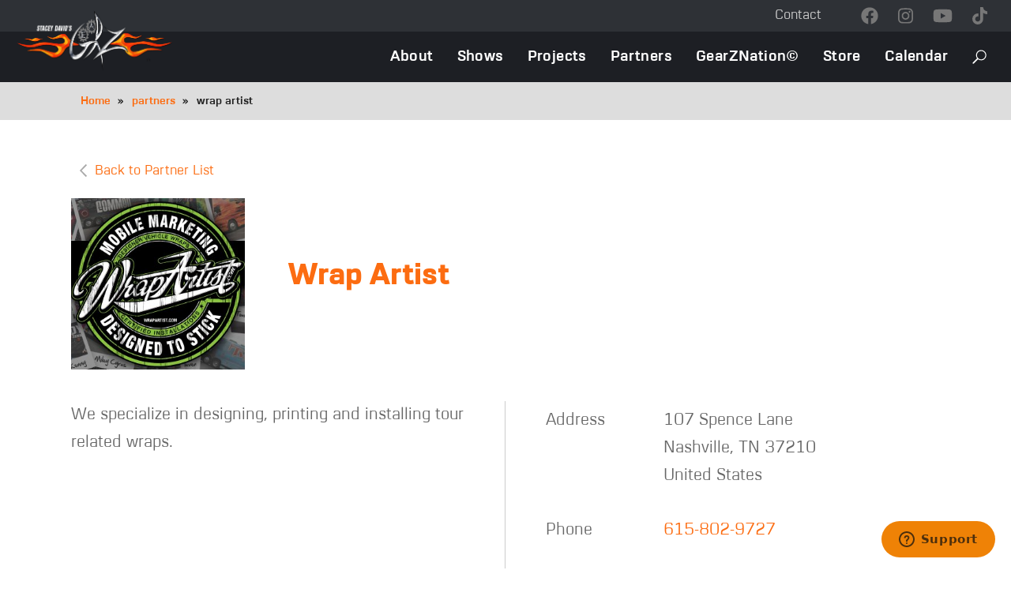

--- FILE ---
content_type: text/html; charset=UTF-8
request_url: https://staceydavid.com/partners/wrap-artist
body_size: 10789
content:
<!DOCTYPE html>
<html lang="en" dir="ltr" prefix="og: https://ogp.me/ns#">
  <head>
    <meta charset="utf-8" />
<meta name="description" content="We specialize in designing, printing and installing tour related wraps." />
<meta name="robots" content="index, follow" />
<link rel="canonical" href="https://staceydavid.com/partners/wrap-artist" />
<link rel="image_src" href="https://www.staceydavid.com/themes/custom/gearz/images/stacey-david_meta-default.jpg" />
<link rel="icon" href="https://staceydavid.com/themes/custom/gearz/favicon.ico" />
<link rel="apple-touch-icon" sizes="72x72" href="https://staceydavid.com/themes/custom/gearz/apple-touch-icon-72x72.png" />
<link rel="apple-touch-icon" sizes="76x76" href="https://staceydavid.com/themes/custom/gearz/apple-touch-icon-76x76.png" />
<link rel="apple-touch-icon" sizes="114x114" href="https://staceydavid.com/themes/custom/gearz/apple-touch-icon-114x114.png" />
<link rel="apple-touch-icon" sizes="120x120" href="https://staceydavid.com/themes/custom/gearz/apple-touch-icon-120x120.png" />
<link rel="apple-touch-icon" sizes="144x144" href="https://staceydavid.com/themes/custom/gearz/apple-touch-icon-144x144.png" />
<link rel="apple-touch-icon" sizes="152x152" href="https://staceydavid.com/themes/custom/gearz/apple-touch-icon-152x152.png" />
<link rel="apple-touch-icon" sizes="180x180" href="https://staceydavid.com/themes/custom/gearz/apple-touch-icon-180x180.png" />
<meta property="og:site_name" content="Stacey David&#039;s Gearz" />
<meta property="og:type" content="TV show" />
<meta property="og:url" content="https://staceydavid.com/partners/wrap-artist" />
<meta property="og:title" content="Wrap Artist" />
<meta property="og:description" content="We specialize in designing, printing and installing tour related wraps." />
<meta property="og:image:url" content="https://www.staceydavid.com/themes/custom/gearz/images/stacey-david_meta-default.jpg" />
<meta property="og:image:type" content="jpg" />
<meta property="og:email" content="customerservice@rattletrapproductions.com" />
<meta name="twitter:card" content="summary_large_image" />
<meta name="twitter:title" content="Wrap Artist | Stacey David&#039;s Gearz" />
<meta name="twitter:description" content="We specialize in designing, printing and installing tour related wraps." />
<meta name="twitter:site" content="@staceydavid" />
<meta name="twitter:site:id" content="23802343" />
<meta name="twitter:creator:id" content="23802343" />
<meta name="twitter:creator" content="@staceydavid" />
<meta name="twitter:url" content="https://staceydavid.com/partners/wrap-artist" />
<meta name="twitter:image" content="https://www.staceydavid.com/themes/custom/gearz/images/stacey-david_meta-default.jpg" />
<meta name="twitter:image:alt" content="Wrap Artist | Stacey David&#039;s Gearz" />
<meta name="Generator" content="Drupal 10 (https://www.drupal.org); Commerce 2" />
<meta name="MobileOptimized" content="width" />
<meta name="HandheldFriendly" content="true" />
<meta name="viewport" content="width=device-width, initial-scale=1.0" />
<style media="">.paragraph-223 .group-left {background-color: #FFFFFF ;background-image:  url('/sites/default/files/styles/max_325x325/public/2020-09/Softopper%20Gladiator_3.jpg?itok=HQgbL1U3') ;background-repeat: no-repeat ;background-attachment: scroll ;background-position: left top ;z-index: auto;}</style>
<style media="">.paragraph-223 .group-left {background-color: #FFFFFF ;background-image:  url('/sites/default/files/styles/max_650x650/public/2020-09/Softopper%20Gladiator_3.jpg?itok=doR8peH2') ;background-repeat: no-repeat ;background-attachment: scroll ;background-position: left top ;z-index: auto;}</style>
<style media="">.paragraph-223 .group-left {background-color: #FFFFFF ;background-image:  url('/sites/default/files/styles/max_1300x1300/public/2020-09/Softopper%20Gladiator_3.jpg?itok=rkxEHvk9') ;background-repeat: no-repeat ;background-attachment: scroll ;background-position: left top ;z-index: auto;}</style>
<style media="">.paragraph-223 .group-left {background-color: #FFFFFF ;background-image:  url('/sites/default/files/styles/max_2600x2600/public/2020-09/Softopper%20Gladiator_3.jpg?itok=bpaLPsF-') ;background-repeat: no-repeat ;background-attachment: scroll ;background-position: left top ;z-index: auto;}</style>
<script>window.a2a_config=window.a2a_config||{};a2a_config.callbacks=[];a2a_config.overlays=[];a2a_config.templates={};</script>

    <title>Wrap Artist | Stacey David&#039;s Gearz</title>
    <link rel="stylesheet" media="all" href="/sites/default/files/css/css_OJ8LAUNTCCR-17nZ6Q2V2XFcchMwZcPQewigvY2VfJ0.css?delta=0&amp;language=en&amp;theme=gearz&amp;include=[base64]" />
<link rel="stylesheet" media="all" href="/sites/default/files/css/css_-JpI19ELP6Bn17aYY7uGzB9CAeyPfZLMQZIguxAWOYE.css?delta=1&amp;language=en&amp;theme=gearz&amp;include=[base64]" />

    <script type="application/json" data-drupal-selector="drupal-settings-json">{"path":{"baseUrl":"\/","scriptPath":null,"pathPrefix":"","currentPath":"node\/4884","currentPathIsAdmin":false,"isFront":false,"currentLanguage":"en"},"pluralDelimiter":"\u0003","suppressDeprecationErrors":true,"gtm":{"tagId":null,"settings":{"data_layer":"dataLayer","include_environment":false},"tagIds":["GTM-P9BHGV7"]},"gtag":{"tagId":"","consentMode":false,"otherIds":[],"events":[],"additionalConfigInfo":[]},"ajaxPageState":{"libraries":"addtoany\/addtoany.front,basic\/base,basic\/global,basic\/messages,btw_base\/global,commerce_stripe\/stripe,core\/normalize,fontawesome\/fontawesome.svg,fontawesome\/fontawesome.svg.shim,ga\/analytics,gearz\/global,google_tag\/gtag,google_tag\/gtag.ajax,google_tag\/gtm,paragraphs\/drupal.paragraphs.unpublished,social_media_links\/social_media_links.theme,system\/base,views\/views.module","theme":"gearz","theme_token":null},"ajaxTrustedUrl":{"\/search\/node":true},"ga":{"commands":[["create","UA-9617449-1","auto"],["send","pageview"]]},"field_group":{"html_element":{"mode":"right_text_left_bg_image","context":"view","settings":{"classes":"group-left","id":"","element":"div","show_label":false,"label_element":"h3","attributes":"","effect":"none","speed":"fast"}}},"user":{"uid":0,"permissionsHash":"a4ac61d41556a6d42459b014fe66cf6b118b50aa8652d6cc451ff0a8f1310282"}}</script>
<script src="/sites/default/files/js/js_AKl6y-mM24xT6Nt8jF6rJ29owlwv3kJZGThXo3H6KH8.js?scope=header&amp;delta=0&amp;language=en&amp;theme=gearz&amp;include=[base64]"></script>
<script src="https://use.fontawesome.com/releases/v6.1.0/js/all.js" defer crossorigin="anonymous"></script>
<script src="https://use.fontawesome.com/releases/v6.1.0/js/v4-shims.js" defer crossorigin="anonymous"></script>
<script src="/modules/contrib/google_tag/js/gtm.js?t59oiv"></script>
<script src="/modules/contrib/google_tag/js/gtag.js?t59oiv"></script>

      <!-- Start of rattletrapproductions Zendesk Widget script -->
      <script id="ze-snippet" src="https://static.zdassets.com/ekr/snippet.js?key=30ac410a-4049-4f55-ab35-1703fd889ded"> </script>
      <!-- End of rattletrapproductions Zendesk Widget script -->
      <script type='application/ld+json'>
        {
          "@context": "http://www.schema.org",
          "@type": "Organization",
          "name": "Stacey David's Gearz",
          "url": "https://staceydavid.com",
          "sameAs": [
            "https://www.pinterest.com/sdgearz/pins",
            "https://plus.google.com/+StaceyDavidGearZShow",
            "https://www.youtube.com/user/StaceyDavidsGearZ",
            "https://www.instagram.com/gearznation",
            "https://www.twitter.com/staceydavid",
            "https://www.facebook.com/officialstaceydavid"
          ],
          "image": "https://dev-stacey-david.pantheonsite.io/themes/custom/gearz/images/logo-gearz.png",
          "description": "Official website for DIY Hot-rod guru, Stacey David.",
          "address": {
            "@type": "PostalAddress",
            "addressLocality": "White House",
            "addressRegion": "TN",
            "postalCode": "37188",
            "addressCountry": "USA"
          }
        }
      </script>
  </head>
          
    <body class="partner-node page-partners-wrap-artist section-partners page-node-4884 role--anonymous with-subnav no-sidebar not-front">
    <div id="skip">
      <a href="#main-menu" class="visually-hidden focusable skip-link">
        Skip to main navigation
      </a>
    </div>
    <noscript><iframe src="https://www.googletagmanager.com/ns.html?id=GTM-P9BHGV7"
                  height="0" width="0" style="display:none;visibility:hidden"></iframe></noscript>

      <div class="dialog-off-canvas-main-canvas" data-off-canvas-main-canvas>
    <div class="layout-container">
  <div id="site-wrapper">

      
      <div id="mobile-fade"></div>

        <!-- mobile nav that sits outside of main site content -->
        <div class="l-menu-mobile">

          <div class="l-menu-mobile-top">

            <a class="nav-close-btn" id="mobile-nav-close-btn" href="#top">
              <div class="nav-close-icon">
                <span class="x1"></span>
                <span class="x2"></span>
              </div>
              <span class="menu-title">Close Menu</span>
            </a>

          </div>

              <nav role="navigation" aria-labelledby="block-menu-block-main-menu" class="mobile-nav block block-menu navigation menu--main" id="block-menu-block-main">
            
  <h2 class="visually-hidden" id="block-menu-block-main-menu">Mobile navigation</h2>
  

        
              <ul class="menu">
                    <li class="menu-item">
        <a href="/about" class="main-nav" data-drupal-link-system-path="node/2565">About</a>
              </li>
                <li class="menu-item menu-item--expanded">
        <a href="/shows" class="main-nav" data-drupal-link-system-path="node/4582">Shows</a>
                                <ul class="menu">
                    <li class="menu-item">
        <a href="/gearztv/episodes" target="_self" class="sub-nav" data-drupal-link-system-path="node/3054">GearZ</a>
              </li>
                <li class="menu-item">
        <a href="/shows/restorationseries" class="sub-nav" data-drupal-link-system-path="node/4583">Restoration Series</a>
              </li>
                <li class="menu-item">
        <a href="/shows/podcast" class="sub-nav" data-drupal-link-system-path="node/4584">Podcast</a>
              </li>
        </ul>
  
              </li>
                <li class="menu-item menu-item--expanded">
        <a href="/projects" class="main-nav" data-drupal-link-system-path="node/2552">Projects</a>
                                <ul class="menu">
                    <li class="menu-item">
        <a href="/projects" class="sub-nav" data-drupal-link-system-path="node/2552">Builds</a>
              </li>
                <li class="menu-item">
        <a href="/projects/guitars" class="sub-nav" data-drupal-link-system-path="node/2563">Guitars</a>
              </li>
        </ul>
  
              </li>
                <li class="menu-item">
        <a href="/partners" class="main-nav" data-drupal-link-system-path="node/2720">Partners</a>
              </li>
                <li class="menu-item menu-item--expanded">
        <a href="/gearznation" class="main-nav" data-drupal-link-system-path="node/2719">GearZNation©</a>
                                <ul class="menu">
                    <li class="menu-item">
        <a href="/news" class="sub-nav" data-drupal-link-system-path="node/3052">The Latest</a>
              </li>
                <li class="menu-item">
        <a href="/waywo" class="sub-nav" data-drupal-link-system-path="node/4120">What Are You Workin&#039; On?</a>
              </li>
                <li class="menu-item">
        <a href="https://staceydavid.com/waywo/tournament" class="sub-nav">What are you workin&#039; on? Tournament</a>
              </li>
                <li class="menu-item">
        <a href="/gearznation/forum" class="sub-nav" title="GearZ Community" data-drupal-link-system-path="node/2570">Forums &amp; Classifieds</a>
              </li>
                <li class="menu-item">
        <a href="/news/quick-tips" class="sub-nav" data-drupal-link-system-path="taxonomy/term/81">Quick Tips</a>
              </li>
        </ul>
  
              </li>
                <li class="menu-item menu-item--expanded">
        <a href="https://www.staceydavid.store/" target="_blank" class="main-nav" title="GearZ Products">Store</a>
                                <ul class="menu">
                    <li class="menu-item">
        <a href="https://www.staceydavid.store/products/iggy-and-the-stick-man-book" class="sub-nav">Stacey&#039;s New Book!</a>
              </li>
        </ul>
  
              </li>
                <li class="menu-item menu-item--expanded">
        <a href="https://tockify.com/gearz/pinboard" class="main-nav">Calendar</a>
                                <ul class="menu">
                    <li class="menu-item">
        <a href="https://tockify.com/gearz/pinboard" class="sub-nav">Events</a>
              </li>
        </ul>
  
              </li>
        </ul>
  


  </nav>
<nav role="navigation" aria-labelledby="block-menu-block-contact-menu-menu" class="mobile-nav-contact block block-menu navigation menu--contact-menu" id="block-menu-block-contact-menu">
            
  <h2 class="visually-hidden" id="block-menu-block-contact-menu-menu">Contact Menu</h2>
  

        
              <ul class="menu">
                    <li class="menu-item">
        <a href="/support" data-drupal-link-system-path="node/3087">Contact</a>
              </li>
        </ul>
  


  </nav>



        </div>
      
      <div class="l-mobile-header">

        <div class="l-constrained">

          <!-- nav toggle button -->
		  <button class="hamburger hamburger--squeeze" id="mobile-nav-open-btn" type="button">
			  <span class="hamburger-box">
				  <span class="hamburger-inner"></span>
			  </span>
			  <span class="hamburger-label">Menu</span>
		  </button>

          <div class="site-name">
            <a href="/" title="Home" rel="home"></a>
          </div>

        </div><!-- close l-constrained -->

      </div><!-- close l-mobile-header -->


              <div class="l-pre-header clearfix">

          <div class="pre-header-inner l-constrained">
                <nav role="navigation" aria-labelledby="block-menu-block-contact-menu--2-menu" class="nav-contact block block-menu navigation menu--contact-menu" id="block-menu-block-contact-menu--2">
            
  <h2 class="visually-hidden" id="block-menu-block-contact-menu--2-menu">Contact Menu</h2>
  

        
              <ul class="menu">
                    <li class="menu-item">
        <a href="/support" data-drupal-link-system-path="node/3087">Contact</a>
              </li>
        </ul>
  


  </nav>
<div class="social-icons block-social-media-links block-social-media-links-block" id="block-social-media-links-block">
  
    
      

<ul class="social-media-links--platforms platforms inline horizontal">
      <li>
      <a class="social-media-link-icon--facebook" href="https://www.facebook.com/officialstaceydavid"  target="_blank" >
        <span class='fab fa-facebook fa-2x'></span>
      </a>

          </li>
      <li>
      <a class="social-media-link-icon--instagram" href="https://www.instagram.com/officialstaceydavid"  target="_blank" >
        <span class='fab fa-instagram fa-2x'></span>
      </a>

          </li>
      <li>
      <a class="social-media-link-icon--youtube" href="https://www.youtube.com/c/OfficialStaceyDavid"  target="_blank" >
        <span class='fab fa-youtube fa-2x'></span>
      </a>

          </li>
      <li>
      <a class="social-media-link-icon--tiktok" href="https://www.tiktok.com/@officialstaceydavid"  target="_blank" >
        <span class='fab fa-tiktok fa-2x'></span>
      </a>

          </li>
  </ul>

  </div>


          </div>

        </div>
      
      <header class="l-header" role="banner">

        <div class="l-constrained">

                      <div class="l-branding">

              <a href="/" title="Home" rel="home" class="site-logo">
                  <img src="/themes/custom/gearz/images/logo_stacey-david-gearz-reg.png" alt="Home"/>
                  <div class="site-name">
                    Stacey David
                  </div>
              </a>
            </div><!-- l-branding -->
          
                          <nav role="navigation" aria-labelledby="block-system-menu-block-main-menu" id="block-system-menu-block-main" class="block block-menu navigation menu--main">
            
  <h2 class="visually-hidden" id="block-system-menu-block-main-menu">Main navigation</h2>
  

        
              <ul class="menu">
                    <li class="menu-item">
        <a href="/about" class="main-nav" data-drupal-link-system-path="node/2565">About</a>
              </li>
                <li class="menu-item menu-item--expanded">
        <a href="/shows" class="main-nav" data-drupal-link-system-path="node/4582">Shows</a>
                                <ul class="menu">
                    <li class="menu-item">
        <a href="/gearztv/episodes" target="_self" class="sub-nav" data-drupal-link-system-path="node/3054">GearZ</a>
              </li>
                <li class="menu-item">
        <a href="/shows/restorationseries" class="sub-nav" data-drupal-link-system-path="node/4583">Restoration Series</a>
              </li>
                <li class="menu-item">
        <a href="/shows/podcast" class="sub-nav" data-drupal-link-system-path="node/4584">Podcast</a>
              </li>
        </ul>
  
              </li>
                <li class="menu-item menu-item--expanded">
        <a href="/projects" class="main-nav" data-drupal-link-system-path="node/2552">Projects</a>
                                <ul class="menu">
                    <li class="menu-item">
        <a href="/projects" class="sub-nav" data-drupal-link-system-path="node/2552">Builds</a>
              </li>
                <li class="menu-item">
        <a href="/projects/guitars" class="sub-nav" data-drupal-link-system-path="node/2563">Guitars</a>
              </li>
        </ul>
  
              </li>
                <li class="menu-item">
        <a href="/partners" class="main-nav" data-drupal-link-system-path="node/2720">Partners</a>
              </li>
                <li class="menu-item menu-item--expanded">
        <a href="/gearznation" class="main-nav" data-drupal-link-system-path="node/2719">GearZNation©</a>
                                <ul class="menu">
                    <li class="menu-item">
        <a href="/news" class="sub-nav" data-drupal-link-system-path="node/3052">The Latest</a>
              </li>
                <li class="menu-item">
        <a href="/waywo" class="sub-nav" data-drupal-link-system-path="node/4120">What Are You Workin&#039; On?</a>
              </li>
                <li class="menu-item">
        <a href="https://staceydavid.com/waywo/tournament" class="sub-nav">What are you workin&#039; on? Tournament</a>
              </li>
                <li class="menu-item">
        <a href="/gearznation/forum" class="sub-nav" title="GearZ Community" data-drupal-link-system-path="node/2570">Forums &amp; Classifieds</a>
              </li>
                <li class="menu-item">
        <a href="/news/quick-tips" class="sub-nav" data-drupal-link-system-path="taxonomy/term/81">Quick Tips</a>
              </li>
        </ul>
  
              </li>
                <li class="menu-item menu-item--expanded">
        <a href="https://www.staceydavid.store/" target="_blank" class="main-nav" title="GearZ Products">Store</a>
                                <ul class="menu">
                    <li class="menu-item">
        <a href="https://www.staceydavid.store/products/iggy-and-the-stick-man-book" class="sub-nav">Stacey&#039;s New Book!</a>
              </li>
        </ul>
  
              </li>
                <li class="menu-item menu-item--collapsed">
        <a href="https://tockify.com/gearz/pinboard" class="main-nav">Calendar</a>
              </li>
        </ul>
  


  </nav>
<div class="search-block-form slide-down-search-block block block-search container-inline" data-drupal-selector="search-block-form" id="block-search-form-block" role="search">
  
      <h2>Search</h2>
    
      <form action="/search/node" method="get" id="search-block-form" accept-charset="UTF-8">
  <div class="js-form-item form-item js-form-type-search form-type-search js-form-item-keys form-item-keys form-no-label">
      <label for="edit-keys" class="visually-hidden">Search</label>
        <input title="Enter the terms you wish to search for." data-drupal-selector="edit-keys" type="search" id="edit-keys" name="keys" value="" size="15" maxlength="128" class="form-search" />

        </div>
<div data-drupal-selector="edit-actions" class="form-actions js-form-wrapper form-wrapper" id="edit-actions"><input data-drupal-selector="edit-submit" type="submit" id="edit-submit" value="Search" class="button js-form-submit form-submit" />
</div>

</form>

  </div>


          
        </div><!-- close l-constrained -->

      </header>


      <section id="content" class="clearfix">


        <!-- pre content region -->
                  <div class="pre-content l-pre-content-wrapper"><!-- 100% width wrapper -->

            <div class="l-content-inner">

                  <div data-drupal-messages-fallback class="hidden"></div>
<div class="breadcrumb-wrapper block-system block-system-breadcrumb-block" id="block-system-breadcrumb-block">
  
    
        <nav class="breadcrumb" role="navigation" aria-labelledby="system-breadcrumb">
    <h2 id="system-breadcrumb" class="visually-hidden">Breadcrumb</h2>
    <ol>
          <li>
                  <a href="/">Home</a>
              </li>
          <li>
                  <a href="/partners">partners</a>
              </li>
          <li>
                  wrap artist
              </li>
        </ol>
  </nav>

  </div>



            </div> <!-- close .l-content-inner -->

          </div> <!-- close pre-content -->
        
                <!-- main content region -->
        <div class="l-content-main-wrapper"><!-- 100% width wrapper -->
          <div class="l-constrained">
            <a id="main-content"></a>


                          <div role="main" class="l-content-main">
                    <div class="views-element-container block-views block-views-block-vendor-vendor-info-block block-views-blockvendor-vendor-info-block" id="block-views-block-vendor-vendor-info-block">
  
    
      <div><div class="vendor-info-block js-view-dom-id-565ea0157d37980381f5e850eb8608e59d8776c2c7735b3ca3fb98738772dfdd view_id-vendor view_id-vendor-display_id-vendor-info-block">
  
  
  

  
  
  

      <div><div class="views-field views-field-nothing"><span class="field-content"><div class="partner-logo-title">
<div class="link-back"><a href="/partners">Back to Partner List</a></div>
<div class="partner-logo">  <img loading="lazy" src="/sites/default/files/styles/max_325x325/public/2020-09/Wrap%20Artist.PNG?itok=Ya4ifkLT" width="299" height="294" alt="Wrap Artist" class="image-style-max-325x325" />


</div>
<div class="partner-title"><h1><a href="/partners/wrap-artist" hreflang="en">Wrap Artist</a></h1><h4></h4></div>
</div>
<div class="partner-details">
<div class="partner-body"><p>We specialize in designing, printing and installing tour related wraps.</p></div>
<div class="contact">
<table>
<tbody>
<tr><td>Address</td><td><p class="address" translate="no"><span class="address-line1">107 Spence Lane</span><br>
<span class="locality">Nashville</span>, <span class="administrative-area">TN</span> <span class="postal-code">37210</span><br>
<span class="country">United States</span></p></td></tr>
<tr><td>Phone</td><td><a href="tel:615-802-9727">615-802-9727</a></td></tr>

<tr><td class='social-links'>
 
</td></tr>

</tbody>
</table>
</div>
</div></span></div></div>

  
  

  
  

  
  
</div>
</div>

  </div>

<article data-history-node-id="4884" class="node">

  
  <div class="content">
    
      <div class="field field-name-story-block vendor__field-name-story-block">
              <div><div class="paragraph-223 story-block light-bg story-block-type- paragraph paragraph--type-story-block paragraph--view-mode-right-text-left-bg-image ds-1col clearfix">

  

  <div class="field field-name-dynamic-token-fieldparagraph-image-overlay"><div class="image-overlay"></div>
</div>

<div  class="story-block-inner">
    
<div  class="group-left">
    <div class="field field-name-display-field-copyparagraph-story-block-mobile-image">  <img loading="lazy" src="/sites/default/files/styles/story_block_small_fp/public/2020-09/Softopper%20Gladiator_3.jpg?h=4362216e&amp;itok=hP87Ueyw" width="600" height="360" alt="Gladiator Wrap" class="image-style-story-block-small-fp" />


</div>
<div class="field field-name-field-story-block-images"></div>

  </div>
<div  class="group-right">
        
      <h3 class="title subtitle">Gladiator Wrap</h3>
      
  


            <div class="field field-name-story-block-link story_block__field-name-story-block-link"><a href="https://staceydavid.com/projects/gladiator-search-rescue">See Project</a></div>
      
  </div>
  </div>

</div>

</div>
          </div>
  
  </div><!-- /.content -->

  
</article><!-- /.node -->
<div class="partner-featured-projects">
	<h2>GearZ Projects Featuring Wrap Artist</h2>
	<div class="l-constrained">
		<ul class="grid">
		  		    <li>
		      		      <div class="views-element-container"><div class="js-view-dom-id-fc44f68ef2953085946ccf03ec44ca163a5b585f0e4dd686a8a64b56a9a7166b view_id-project view_id-project-display_id-project-teaser-block">
  
  
  

  
  
  

      <div class="grid-item views-row"><div class="views-field views-field-field-project-main-image"><div class="field-content">  <a href="/projects/gladiator-search-rescue" hreflang="en"><img loading="lazy" src="/sites/default/files/styles/teaser_list_800x600/public/2020-09/Softopper%20Gladiator_2.jpg?itok=X6yIYaqZ" width="800" height="600" alt="Softtoper Gladiator" class="image-style-teaser-list-800x600" />

</a>
</div></div><div class="views-field views-field-nothing"><span class="field-content"><div class="title-subtitle">
<h3><a href="/projects/gladiator-search-rescue" hreflang="en">The Gladiator Search &amp; Rescue</a></h3>
<h4>Jeep Gladiator</h4>
</div></span></div></div>

  
  

  
  

  
  
</div>
</div>

		    </li>
		  		</ul>
	</div>
</div>


              </div>
            
            
          </div>

        </div> <!-- close l-content-main-wrapper -->
        
		<!-- post content region -->
          

      </section>

              <div class="l-pre-footer-wrapper">

          <div class="pre-footer-inner l-constrained">
                <div id="block-block-content-390932ae-2be1-4c96-9ad8-9fd5ca053353" class="block-block-content block-block-content-390932ae-2be1-4c96-9ad8-9fd5ca053353 block-block-content390932ae-2be1-4c96-9ad8-9fd5ca053353">
  
    
      
            <div class="clearfix text-formatted field field-name-body basic__field-name-body"><div class="block-anon-join-1">
<div class="column-left"> </div>

<div class="column-right">
<h2>Watch Gearz Online</h2>
All episodes of <em>Gearz</em>, <em>Stacey David's Restoration Series</em>, the <em>Tales of Gearhead Podcast</em>, and more! Become a channel member for bonus content and early access to all episodes of <em>Gearz</em>.

<p><a class="button is-on-dark" href="https://www.youtube.com/channel/UC0h0a535Q4o1xtCvGLnL7Ng/join" target="_blank">Join Now</a></p>
</div>
</div>
</div>
      
  </div>


          </div>

        </div>
      
      <footer class="l-footer-wrapper" role="contentinfo">

        <div class="l-footer-inner l-constrained">
                      <div class="l-footer-1-region footer-region">

              <div class="footer-inner">
                    <div id="block-system-branding-block" class="block-system block-system-branding-block">
  
    
        <a href="/" title="Home" rel="home" class="site-logo">
        <img src="/sites/default/files/logo_stacey-david-gearz-reg.png" alt="Home" />
        <div class="site-name">
          Stacey David
        </div>
    </a>
      </div>
<div class="social-icons block-social-media-links block-social-media-links-block--2 block-social-media-links-block" id="block-social-media-links-block--2">
  
    
      

<ul class="social-media-links--platforms platforms inline horizontal">
      <li>
      <a class="social-media-link-icon--facebook" href="https://www.facebook.com/officialstaceydavid"  >
        <span class='fab fa-facebook fa-2x'></span>
      </a>

          </li>
      <li>
      <a class="social-media-link-icon--instagram" href="https://www.instagram.com/officialstaceydavid"  >
        <span class='fab fa-instagram fa-2x'></span>
      </a>

          </li>
      <li>
      <a class="social-media-link-icon--tiktok" href="https://www.tiktok.com/@officialstaceydavid"  >
        <span class='fab fa-tiktok fa-2x'></span>
      </a>

          </li>
      <li>
      <a class="social-media-link-icon--youtube" href="https://www.youtube.com/c/OfficialStaceyDavid"  >
        <span class='fab fa-youtube fa-2x'></span>
      </a>

          </li>
  </ul>

  </div>


              </div> <!-- close .footer-inner -->

            </div>
          
                      <div class="l-footer-2-region footer-region">

              <div class="footer-inner">
                    <nav role="navigation" aria-labelledby="block-menu-block-main--2-menu" class="footer-nav block block-menu navigation menu--main" id="block-menu-block-main--2">
            
  <h2 class="visually-hidden" id="block-menu-block-main--2-menu">Footer Menu</h2>
  

        
              <ul class="menu">
                    <li class="menu-item">
        <a href="/about" class="main-nav" data-drupal-link-system-path="node/2565">About</a>
              </li>
                <li class="menu-item menu-item--expanded">
        <a href="/shows" class="main-nav" data-drupal-link-system-path="node/4582">Shows</a>
                                <ul class="menu">
                    <li class="menu-item">
        <a href="/gearztv/episodes" target="_self" class="sub-nav" data-drupal-link-system-path="node/3054">GearZ</a>
              </li>
                <li class="menu-item">
        <a href="/shows/restorationseries" class="sub-nav" data-drupal-link-system-path="node/4583">Restoration Series</a>
              </li>
                <li class="menu-item">
        <a href="/shows/podcast" class="sub-nav" data-drupal-link-system-path="node/4584">Podcast</a>
              </li>
        </ul>
  
              </li>
                <li class="menu-item menu-item--expanded">
        <a href="/projects" class="main-nav" data-drupal-link-system-path="node/2552">Projects</a>
                                <ul class="menu">
                    <li class="menu-item">
        <a href="/projects" class="sub-nav" data-drupal-link-system-path="node/2552">Builds</a>
              </li>
                <li class="menu-item">
        <a href="/projects/guitars" class="sub-nav" data-drupal-link-system-path="node/2563">Guitars</a>
              </li>
        </ul>
  
              </li>
                <li class="menu-item">
        <a href="/partners" class="main-nav" data-drupal-link-system-path="node/2720">Partners</a>
              </li>
                <li class="menu-item menu-item--expanded">
        <a href="/gearznation" class="main-nav" data-drupal-link-system-path="node/2719">GearZNation©</a>
                                <ul class="menu">
                    <li class="menu-item">
        <a href="/news" class="sub-nav" data-drupal-link-system-path="node/3052">The Latest</a>
              </li>
                <li class="menu-item">
        <a href="/waywo" class="sub-nav" data-drupal-link-system-path="node/4120">What Are You Workin&#039; On?</a>
              </li>
                <li class="menu-item">
        <a href="https://staceydavid.com/waywo/tournament" class="sub-nav">What are you workin&#039; on? Tournament</a>
              </li>
                <li class="menu-item">
        <a href="/gearznation/forum" class="sub-nav" title="GearZ Community" data-drupal-link-system-path="node/2570">Forums &amp; Classifieds</a>
              </li>
                <li class="menu-item">
        <a href="/news/quick-tips" class="sub-nav" data-drupal-link-system-path="taxonomy/term/81">Quick Tips</a>
              </li>
        </ul>
  
              </li>
                <li class="menu-item menu-item--expanded">
        <a href="https://www.staceydavid.store/" target="_blank" class="main-nav" title="GearZ Products">Store</a>
                                <ul class="menu">
                    <li class="menu-item">
        <a href="https://www.staceydavid.store/products/iggy-and-the-stick-man-book" class="sub-nav">Stacey&#039;s New Book!</a>
              </li>
        </ul>
  
              </li>
                <li class="menu-item menu-item--expanded">
        <a href="https://tockify.com/gearz/pinboard" class="main-nav">Calendar</a>
                                <ul class="menu">
                    <li class="menu-item">
        <a href="https://tockify.com/gearz/pinboard" class="sub-nav">Events</a>
              </li>
        </ul>
  
              </li>
        </ul>
  


  </nav>


              </div> <!-- close .footer-inner -->

            </div>
          
                      <div class="l-footer-3-region footer-region">

              <div class="footer-inner">
                    <div class="footer-mailchimp block-block-content block-block-content-6d560f2d-2b24-478b-ac96-cdbf1641f9ec block-block-content6d560f2d-2b24-478b-ac96-cdbf1641f9ec" id="block-block-content-6d560f2d-2b24-478b-ac96-cdbf1641f9ec">
  
    
      
            <div class="clearfix text-formatted field field-name-body basic__field-name-body"><!-- Begin Mailchimp Signup Form -->
<link href="//cdn-images.mailchimp.com/embedcode/classic-071822.css" rel="stylesheet" type="text/css" /><div id="mc_embed_signup">
    <form action="https://staceydavid.us13.list-manage.com/subscribe/post?u=0d026ac3945e16ca3bc12b4de&amp;id=f568ea0e64&amp;f_id=00dbc2e1f0" method="post" id="mc-embedded-subscribe-form" name="mc-embedded-subscribe-form" class="validate" target="_blank" novalidate="">
        <div id="mc_embed_signup_scroll">
        <h2>Subscribe</h2>
        <div class="indicates-required"><span class="asterisk">*</span> indicates required</div>
<div class="mc-field-group">
	<label for="mce-EMAIL">Email Address  <span class="asterisk">*</span>
</label>
	<input type="email" value="" name="EMAIL" class="required email" id="mce-EMAIL" required="" /><span id="mce-EMAIL-HELPERTEXT" class="helper_text"></span>
</div>
	<div id="mce-responses" class="clear">
		<div class="response" id="mce-error-response" style="display:none"></div>
		<div class="response" id="mce-success-response" style="display:none"></div>
	</div>    <!-- real people should not fill this in and expect good things - do not remove this or risk form bot signups-->
    <div style="position: absolute; left: -5000px;" aria-hidden="true"><input type="text" name="b_0d026ac3945e16ca3bc12b4de_f568ea0e64" tabindex="-1" value="" /></div>
    <div class="clear"><input type="submit" value="Subscribe" name="subscribe" id="mc-embedded-subscribe" class="button" /></div>
    </div>
</form>
</div>
<script type="text/javascript" src="//s3.amazonaws.com/downloads.mailchimp.com/js/mc-validate.js"></script><script type="text/javascript">
//<![CDATA[
(function($) {window.fnames = new Array(); window.ftypes = new Array();fnames[0]='EMAIL';ftypes[0]='email';fnames[1]='FNAME';ftypes[1]='text';fnames[2]='LNAME';ftypes[2]='text';fnames[3]='LSTORDDATE';ftypes[3]='date';fnames[4]='LSTORDAMT';ftypes[4]='number';fnames[5]='OSTORENAME';ftypes[5]='text';fnames[6]='OCITY';ftypes[6]='text';fnames[7]='OZIP';ftypes[7]='text';fnames[8]='OSTATE';ftypes[8]='text';fnames[9]='OCOUNTRY';ftypes[9]='text';fnames[10]='MMERGE10';ftypes[10]='text';}(jQuery));var $mcj = jQuery.noConflict(true);
//]]>
</script><!--End mc_embed_signup--></div>
      
  </div>


              </div> <!-- close .footer-inner -->

            </div>
                  </div>
      </footer>

              <div class="l-post-footer-wrapper">

          <div class="post-footer-inner l-constrained">
                <div class="copyright block-block-content block-block-content-86926451-d9e7-4f23-9f08-24d09ad8e84c block-block-content86926451-d9e7-4f23-9f08-24d09ad8e84c" id="block-block-content-86926451-d9e7-4f23-9f08-24d09ad8e84c">
  
    
      
            <div class="clearfix text-formatted field field-name-body basic__field-name-body"><p>© Copyright 2023 Rattletrap Productions. All rights reserved.</p>
</div>
      
  </div>
<div id="block-block-content-43a6dfc8-da42-4374-815e-0d0fc5816cac" class="block-block-content block-block-content-43a6dfc8-da42-4374-815e-0d0fc5816cac block-block-content43a6dfc8-da42-4374-815e-0d0fc5816cac">
  
    
      
            <div class="clearfix text-formatted field field-name-body basic__field-name-body"><div id="product-component-1684168629813" style="visibility: hidden"></div>
<script type="text/javascript">
  /*<![CDATA[*/
  (function () {
    var scriptURL = 'https://sdks.shopifycdn.com/buy-button/latest/buy-button-storefront.min.js';
    if (window.ShopifyBuy) {
      if (window.ShopifyBuy.UI) {
        ShopifyBuyInit();
      } else {
        loadScript();
      }
    } else {
      loadScript();
    }
    function loadScript() {
      var script = document.createElement('script');
      script.async = true;
      script.src = scriptURL;
      (document.getElementsByTagName('head')[0] || document.getElementsByTagName('body')[0]).appendChild(script);
      script.onload = ShopifyBuyInit;
    }
    function ShopifyBuyInit() {
      var client = ShopifyBuy.buildClient({
        domain: 'stacey-david-gearz.myshopify.com',
        storefrontAccessToken: '93390d322bb6adecdcedf3d4b97f380b',
      });
      ShopifyBuy.UI.onReady(client).then(function (ui) {
        ui.createComponent('product', {
          id: '4771196665942',
          node: document.getElementById('product-component-1684168629813'),
          moneyFormat: '%24%7B%7Bamount%7D%7D',
          options: {
            "product": {
              "styles": {
                "product": {
                  "@media (min-width: 601px)": {
                    "max-width": "calc(25% - 20px)",
                    "margin-left": "20px",
                    "margin-bottom": "50px"
                  }
                }
              },
              "width": "280px",
              "text": {
                "button": "Add to cart"
              }
            },
            "productSet": {
              "styles": {
                "products": {
                  "@media (min-width: 601px)": {
                    "margin-left": "-20px"
                  }
                }
              }
            },
            "modalProduct": {
              "contents": {
                "img": false,
                "imgWithCarousel": true,
                "button": false,
                "buttonWithQuantity": true
              },
              "styles": {
                "product": {
                  "@media (min-width: 601px)": {
                    "max-width": "100%",
                    "margin-left": "0px",
                    "margin-bottom": "0px"
                  }
                }
              },
              "text": {
                "button": "Add to cart"
              }
            },
            "option": {},
            "cart": {
              "text": {
                "total": "Subtotal",
                "button": "Checkout"
              }
            },
            "toggle": {}
          },
        });
      });
    }
  })();
  /*]]>*/
</script></div>
      
  </div>
<nav role="navigation" aria-labelledby="block-menu-block-privacy-footer-menu" id="block-menu-block-privacy-footer" class="block block-menu navigation menu--privacy-footer">
            
  <h2 class="visually-hidden" id="block-menu-block-privacy-footer-menu">Privacy Footer</h2>
  

        
              <ul class="menu">
                    <li class="menu-item">
        <a href="/privacy" data-drupal-link-system-path="node/3079">Privacy</a>
              </li>
                <li class="menu-item">
        <a href="/support" data-drupal-link-system-path="node/3087">Support / Contact</a>
              </li>
                <li class="menu-item">
        <a href="/terms" data-drupal-link-system-path="node/3080">Terms of Use</a>
              </li>
        </ul>
  


  </nav>


          </div>

        </div>
      

  </div><!-- close #site-wrapper -->

</div><!-- close .layout-container -->

  </div>

    
    <script src="/sites/default/files/js/js_XnZUgWGfUyfKvTeVSb16mRe40_B-6UppVZBTXg5h5Vc.js?scope=footer&amp;delta=0&amp;language=en&amp;theme=gearz&amp;include=[base64]"></script>
<script src="https://static.addtoany.com/menu/page.js" defer></script>
<script src="/sites/default/files/js/js_NBmgikXfG61doUYkLC6kOd6q1ah7f8tbW-peJgxGQr4.js?scope=footer&amp;delta=2&amp;language=en&amp;theme=gearz&amp;include=[base64]"></script>
<script src="https://js.stripe.com/v3/"></script>
<script src="/sites/default/files/js/js_ol8d5NKMupVDNEElEMEckorrmZ4leQqvV9yPd9_1qOo.js?scope=footer&amp;delta=4&amp;language=en&amp;theme=gearz&amp;include=[base64]"></script>
<script src="https://www.google-analytics.com/analytics.js" async></script>
<script src="/sites/default/files/js/js_FsVrB1xdKagHZ3w89ltXb2-HdckzkP7y2VtDj4ffSIQ.js?scope=footer&amp;delta=6&amp;language=en&amp;theme=gearz&amp;include=[base64]"></script>

      </body>
</html>


--- FILE ---
content_type: text/css
request_url: https://staceydavid.com/sites/default/files/css/css_-JpI19ELP6Bn17aYY7uGzB9CAeyPfZLMQZIguxAWOYE.css?delta=1&language=en&theme=gearz&include=eJx9ilFuwzAMQy9kWEcKGFtVvFlWYDnN0tOvWzus7YD9iI98Qs7D0A7CHeKpWxshmSr3xJOPXlamW4TT1WFnN2V64Ohn-c9FX4oGAaGhHqMkD26poE7KuWCqpb07_Z3iWFg5-OGDlWY4h3ns0xeQVJtRw5VLuqlknalZV9Ry4bt5elN2h7AHYfTLjxMzqTwNCMnQ5wp57RFv-AjnwrvT941qeascVnRIx7o45b6tqPF3iVtbt7kWXzh_AjSUkAk
body_size: 35430
content:
/* @license GNU-GPL-2.0-or-later https://www.drupal.org/licensing/faq */
html{line-height:1.15;-webkit-text-size-adjust:100%;}body{margin:0;}h1{font-size:2em;margin:0.67em 0;}hr{-webkit-box-sizing:content-box;box-sizing:content-box;height:0;overflow:visible;}pre{font-family:monospace,monospace;font-size:1em;}a{background-color:transparent;}abbr[title]{border-bottom:none;text-decoration:underline;-webkit-text-decoration:underline dotted;text-decoration:underline dotted;}b,strong{font-weight:bolder;}code,kbd,samp{font-family:monospace,monospace;font-size:1em;}small{font-size:80%;}sub,sup{font-size:75%;line-height:0;position:relative;vertical-align:baseline;}sub{bottom:-0.25em;}sup{top:-0.5em;}img{border-style:none;}button,input,optgroup,select,textarea{font-family:inherit;font-size:100%;line-height:1.15;margin:0;}button,input{overflow:visible;}button,select{text-transform:none;}button,[type=button],[type=reset],[type=submit]{-webkit-appearance:button;}button::-moz-focus-inner,[type=button]::-moz-focus-inner,[type=reset]::-moz-focus-inner,[type=submit]::-moz-focus-inner{border-style:none;padding:0;}button:-moz-focusring,[type=button]:-moz-focusring,[type=reset]:-moz-focusring,[type=submit]:-moz-focusring{outline:1px dotted ButtonText;}fieldset{padding:0.35em 0.75em 0.625em;}legend{-webkit-box-sizing:border-box;box-sizing:border-box;color:inherit;display:table;max-width:100%;padding:0;white-space:normal;}progress{vertical-align:baseline;}textarea{overflow:auto;}[type=checkbox],[type=radio]{-webkit-box-sizing:border-box;box-sizing:border-box;padding:0;}[type=number]::-webkit-inner-spin-button,[type=number]::-webkit-outer-spin-button{height:auto;}[type=search]{-webkit-appearance:textfield;outline-offset:-2px;}[type=search]::-webkit-search-decoration{-webkit-appearance:none;}::-webkit-file-upload-button{-webkit-appearance:button;font:inherit;}details{display:block;}summary{display:list-item;}template{display:none;}[hidden]{display:none;}.visually-hidden{overflow:hidden;position:absolute;width:1px;height:1px;margin:-1px;border:0;padding:0;clip:rect(0 0 0 0);}.clearfix:before,.clearfix:after,.l-mobile-header:before,.l-footer-inner:before,.l-constrained:before,.l-pre-header:before,.l-header:before,.l-inner:before,.l-content:before,#content:before,.pre-content:before,.l-content-wrapper:before,.l-pre-footer-wrapper:before,.l-footer-wrapper:before,.l-mobile-header:after,.l-footer-inner:after,.l-constrained:after,.l-pre-header:after,.l-header:after,.l-inner:after,.l-content:after,#content:after,.pre-content:after,.l-content-wrapper:after,.l-pre-footer-wrapper:after,.l-footer-wrapper:after{content:"";display:table;}.clearfix:after,.l-mobile-header:after,.l-footer-inner:after,.l-constrained:after,.l-pre-header:after,.l-header:after,.l-inner:after,.l-content:after,#content:after,.pre-content:after,.l-content-wrapper:after,.l-pre-footer-wrapper:after,.l-footer-wrapper:after{clear:both;font-size:0;}nav.tabs{padding:30px 0;}@media (min-width:0em) and (max-width:40em){nav.tabs{margin:0 30px;}}@media (min-width:40.063em){nav.tabs{width:86%;margin:0 auto;max-width:1600px;}}.tabs.primary{margin:0;padding:0;background-color:#eee;overflow:hidden;border:1px solid #ccc;}.tabs.primary:before{content:"ADMIN";display:block;padding:5px;background:#FFF;color:#000;text-align:center;}.tabs.primary li{margin:0;padding:0;float:left;list-style-type:none;}.tabs.primary li.tabs__tab--active a{background-color:#444;color:#fff;border-color:#444;}.tabs.primary li a{background-color:#eee;color:#000;display:block;padding:6px 15px;text-decoration:none;text-transform:uppercase;border-bottom:1px solid #ccc;border-radius:0 0 0 0;border-bottom:0;text-align:center;font-size:14px;font-size:0.7777777778rem;}.tabs.primary li a:hover{background-color:#444;color:#fff;border-color:#444;text-decoration:none;}html{font-size:18px;text-rendering:optimizeLegibility;-webkit-font-smoothing:antialiased;}body{font-family:"dock","Helvetica Neue",Helvetica,Arial,sans-serif;font-weight:normal;font-size:18px;line-height:1.6;color:rgba(0,0,0,0.6);letter-spacing:0;}.alternating{background-color:rgba(181,199,216,0.2);}a,a:link,a:visited,li a.active{-webkit-transition:all 0.2s ease-in;-o-transition:all 0.2s ease-in;transition:all 0.2s ease-in;color:#FC6C11;text-decoration:none;}a:hover,a:link:hover,a:visited:hover,li a.active:hover{color:#222222;text-decoration:underline;}.button a,a.button{background:#FC6C11;text-align:center;color:#fff;display:block;text-decoration:none;text-shadow:none;text-transform:uppercase;border-radius:0px;-webkit-transition:all 0.3s ease-in;-o-transition:all 0.3s ease-in;transition:all 0.3s ease-in;padding:15px 15px;line-height:1;border:2px solid #FC6C11;font-weight:bold;position:relative;letter-spacing:0.05em;border-radius:4px;position:relative;}@media (min-width:0em) and (max-width:40em){.button a,a.button{display:block;}}@media (min-width:40.063em){.button a,a.button{display:inline-block;}}.button a:hover,a.button:hover{background:#000;color:#fff;border-color:#000;text-decoration:none;}button,input[type=reset],input[type=submit],input[type=button]{background:#FC6C11;text-align:center;color:#fff;display:block;text-decoration:none;text-shadow:none;text-transform:uppercase;border-radius:0px;-webkit-transition:all 0.3s ease-in;-o-transition:all 0.3s ease-in;transition:all 0.3s ease-in;padding:15px 15px;line-height:1;border:2px solid #FC6C11;font-weight:bold;position:relative;letter-spacing:0.05em;border-radius:4px;}@media (min-width:0em) and (max-width:40em){button,input[type=reset],input[type=submit],input[type=button]{display:block;}}@media (min-width:40.063em){button,input[type=reset],input[type=submit],input[type=button]{display:inline-block;}}button:hover,input[type=reset]:hover,input[type=submit]:hover,input[type=button]:hover{background:#000;color:#fff;border-color:#000;text-decoration:none;}#colorbox button{-webkit-transition:none;-o-transition:none;transition:none;}li .button a.active{color:#fff;}.button.is-on-dark{background:#FC6C11;text-align:center;color:#fff;border:2px solid #FC6C11;text-decoration:none;text-transform:uppercase;border-radius:0px;-webkit-transition:all 0.3s ease-in;-o-transition:all 0.3s ease-in;transition:all 0.3s ease-in;padding:15px 15px;font-weight:bold;position:relative;letter-spacing:0.05em;border-radius:4px;}@media (min-width:0em) and (max-width:40em){.button.is-on-dark{display:block;}}@media (min-width:40.063em){.button.is-on-dark{display:inline-block;}}.role--administrator .edit-queue.button{text-align:center;margin-bottom:30px;}.role--administrator .edit-queue.button a{background-color:#FC6C11;color:#fff;border-color:#FC6C11;}.role--administrator .edit-queue.button a:hover{background-color:#fff;border-color:#FC6C11;color:#222;text-decoration:none;}fieldset{border:1px solid #ccc;border-radius:4px;padding:1em;margin-bottom:1em;}@media (min-width:0em) and (max-width:40em){fieldset{padding:0.5em;}}legend{font-size:24px;font-size:1.3333333333rem;font-weight:900;color:#4A4A4A;padding:0 0.5em;line-height:1.2;}legend a:link{color:#4A4A4A;}input.focus{color:#F8F4CA;}.image-widget-data input.form-file{margin-right:10px;margin-bottom:20px;}.form-item{margin-bottom:20px;}.form-item label,.form-actions label{font-weight:normal;font-size:18px;}label.option{vertical-align:middle;}input[type=checkbox]{cursor:pointer;margin-right:10px;}input[type=text],input[type=email],input.form-text,textarea{max-width:100%;padding:10px;border:1px solid #aaa;}input[type=file]{margin:15px 0px 0px;}.form-managed-file{border:1px solid #aaa;padding:20px;margin:0 0 10px 0;}.webform-client-form input.form-submit{background:#FC6C11;text-align:center;color:#fff;display:block;text-decoration:none;text-shadow:none;text-transform:uppercase;border-radius:0px;-webkit-transition:all 0.3s ease-in;-o-transition:all 0.3s ease-in;transition:all 0.3s ease-in;padding:15px 15px;line-height:1;border:2px solid #FC6C11;font-weight:bold;position:relative;letter-spacing:0.05em;border-radius:4px;margin:15px 0;}@media (min-width:0em) and (max-width:40em){.webform-client-form input.form-submit{display:block;}}@media (min-width:40.063em){.webform-client-form input.form-submit{display:inline-block;}}@media (min-width:40.063em){.webform-client-form input.form-submit{width:auto;}}.webform-client-form input.form-submit:hover{background:#000;color:#fff;border-color:#000;text-decoration:none;}.contact-button-wrapper a{padding:14px 5px 12px;background-color:#FC6C11;color:#fff;text-align:center;text-transform:uppercase;display:block;margin-bottom:15px;}@media (min-width:64.063em){.contact-button-wrapper a{width:48%;display:inline-block;margin-bottom:0;}.contact-button-wrapper a:nth-of-type(1){margin-right:4%;}}.contact-button-wrapper a:hover{color:#fff;background-color:#222222;text-decoration:none;}.form-item-radios label{margin-left:15px;}select{margin-bottom:10px;}.form-item img{width:auto;display:inline-block;vertical-align:top;}.user-login-form .form-item label,.user-login-form .form-actions label{font-weight:normal;font-size:18px;display:block;}.views-exposed-form fieldset{margin-bottom:30px;overflow:hidden;}.views-exposed-form legend{margin:0;padding:0;width:80px;float:left;font-size:18px;line-height:1.7;}.views-exposed-form .form-checkboxes{display:-webkit-box;display:-moz-flex;display:-ms-flexbox;display:flex;-ms-flex-wrap:wrap;flex-wrap:wrap;padding:0 7px;}.views-exposed-form .fieldset-wrapper{width:calc(100% - 85px);float:left;}.views-exposed-form .fieldset-wrapper .form-item{margin:0 24px 10px 0;-webkit-box-flex:0;-moz-flex:0 0 auto;-ms-flex:0 0 auto;flex:0 0 auto;}.views-exposed-form .fieldset-wrapper label{font-size:15px;font-size:0.8333333333rem;}.views-exposed-form .fieldset-wrapper input[type=checkbox]{margin-right:5px;}* a:before,* a:after{text-transform:none;font-style:normal;text-decoration:none;text-shadow:none;line-height:1;}a:hover:before,a:hover:after{text-decoration:none;}a:before,h1:before,h2:before,h3:before,h4:before,h5:before,h6:before,a:after,h1:after,h2:after,h3:after,h4:after,h5:after,h6:after{font-weight:normal;-webkit-font-smoothing:antialiased;-moz-osx-font-smoothing:grayscale;line-height:1;}.social-icons{text-align:center;}@media (min-width:40.063em){.social-icons{margin-right:20px;}}.social-icons ul{margin:0;padding:0;}.social-icons ul a{color:#777;padding:6px 10px;display:block;}.social-icons ul a:hover{color:#fff;}.social-icons ul .fa-2x{font-size:22px;font-size:1.2222222222rem;vertical-align:middle;}.social-media-links--platforms.horizontal li{padding:0;}*,*:before,*:after{-webkit-box-sizing:border-box;box-sizing:border-box;}@media (min-width:0em) and (max-width:40em){.l-constrained{margin:0 24px;}}@media (min-width:40.063em){.l-constrained{width:86%;margin-left:auto;margin-right:auto;}}@media (min-width:120.063em){.l-constrained{width:76%;}}ul.action-links.action-links-field-collection-add{width:100%;background:rgba(0,0,0,0.1);padding:5px;list-style-type:none;margin-left:0;float:none;overflow:hidden;}ul.action-links.action-links-field-collection-add li{list-style-type:none;float:left;margin-right:10px;}.l-pre-header{position:relative;background-color:#2e3136;}.l-pre-header .l-constrained{width:100%;margin:0 auto;}@media (min-width:40.063em){.l-pre-header .l-constrained{display:-webkit-box;display:-moz-flex;display:-ms-flexbox;display:flex;-webkit-box-pack:end;-ms-flex-pack:end;-moz-justify-content:flex-end;justify-content:flex-end;}}.l-header{position:relative;z-index:99;background-color:#1d1f24;}.l-header .l-constrained{width:100%;margin:0;display:-webkit-box;display:-moz-flex;display:-ms-flexbox;display:flex;padding-right:15px;}@media (min-width:0em) and (max-width:40em){.l-header .l-constrained{height:50px;}}@media (min-width:40.063em){.l-header .l-constrained{height:60px;}}@media (min-width:64.063em){.l-header .l-constrained{height:64px;}}body.with-sidebar .l-content-main-wrapper .l-constrained{display:-webkit-box;display:-ms-flexbox;display:flex;-ms-flex-flow:column wrap;-webkit-box-orient:vertical;-webkit-box-direction:normal;flex-flow:column wrap;}@media (min-width:64.063em){body.with-sidebar .l-content-main-wrapper .l-constrained{-ms-flex-flow:row nowrap;-webkit-box-orient:horizontal;-webkit-box-direction:normal;flex-flow:row nowrap;}}@media (min-width:64.063em){body.with-sidebar .l-content-main-wrapper .l-content-main{-webkit-box-flex:1;-moz-flex:1 1 70%;-ms-flex:1 1 70%;flex:1 1 70%;padding-right:5%;padding-top:3vw;}}@media (min-width:64.063em){body.with-sidebar .l-content-main-wrapper .sidebar{-webkit-box-flex:1;-moz-flex:1 1 300px;-ms-flex:1 1 300px;flex:1 1 300px;padding-top:3vw;}}@media (min-width:0em) and (max-width:40em){body:not(.this) .block-system-main-block{margin:0 30px;}}@media (min-width:40.063em){body:not(.this) .block-system-main-block{width:86%;margin:0 auto;max-width:1600px;}}section#content{background:#fff;}.l-content-main{position:relative;min-height:500px;padding:4vw 0;}section#content,.l-pre-footer-wrapper{position:relative;z-index:1;}.section-user .block-system-main-block,.section-contact .block-system-main-block{padding-bottom:5vw;}@media (min-width:0em) and (max-width:40em){.section-user .block-system-main-block,.section-contact .block-system-main-block{margin:0 30px;}}@media (min-width:40.063em){.section-user .block-system-main-block,.section-contact .block-system-main-block{width:86%;margin:0 auto;max-width:1600px;}}.l-content{position:relative;min-height:500px;}.page-partners .block-views header,.page-projects .block-views header,.page-store .block-views header,.page-events .block-views header,.page-support .block-views header,.page-news .block-views header{text-align:center;}.page-partners .block-views header h1,.page-projects .block-views header h1,.page-store .block-views header h1,.page-events .block-views header h1,.page-support .block-views header h1,.page-news .block-views header h1{font-weight:900;text-align:center;position:relative;line-height:1;display:inline-block;margin:0 0 1em;}.page-partners .block-views header h1:before,.page-projects .block-views header h1:before,.page-store .block-views header h1:before,.page-events .block-views header h1:before,.page-support .block-views header h1:before,.page-news .block-views header h1:before{width:2000px;position:absolute;left:-2020px;display:block;content:"";background:url(/themes/custom/gearz/images/h1-horiz-lines.png) repeat-x scroll left center;background-size:auto 34px;height:1em;top:0;}.page-partners .block-views header h1:after,.page-projects .block-views header h1:after,.page-store .block-views header h1:after,.page-events .block-views header h1:after,.page-support .block-views header h1:after,.page-news .block-views header h1:after{width:2000px;position:absolute;right:-2020px;display:block;content:"";background:url(/themes/custom/gearz/images/h1-horiz-lines.png) repeat-x scroll left center;background-size:auto 34px;height:1em;top:0;}.page-privacy h2:first-child,.page-terms h2:first-child{font-weight:900;text-align:center;position:relative;line-height:1;display:inline-block;margin:0 0 1em;}@media (min-width:0em){.page-privacy h2:first-child,.page-terms h2:first-child{font-size:35px;font-size:1.9444444444rem;}}@media (min-width:40.063em){.page-privacy h2:first-child,.page-terms h2:first-child{font-size:45px;font-size:2.5rem;}}@media (min-width:64.063em){.page-privacy h2:first-child,.page-terms h2:first-child{font-size:52px;font-size:2.8888888889rem;}}.page-privacy h2:first-child:before,.page-terms h2:first-child:before{width:2000px;position:absolute;left:-2020px;display:block;content:"";background:url(/themes/custom/gearz/images/h1-horiz-lines.png) repeat-x scroll left center;background-size:auto 34px;height:1em;top:0;}.page-privacy h2:first-child:after,.page-terms h2:first-child:after{width:2000px;position:absolute;right:-2020px;display:block;content:"";background:url(/themes/custom/gearz/images/h1-horiz-lines.png) repeat-x scroll left center;background-size:auto 34px;height:1em;top:0;}.view_id-taxonomy-term header{text-align:center;}.view_id-taxonomy-term header h1{font-weight:900;text-align:center;position:relative;line-height:1;display:inline-block;margin:0 0 1em;}.view_id-taxonomy-term header h1:before{width:2000px;position:absolute;left:-2020px;display:block;content:"";background:url(/themes/custom/gearz/images/h1-horiz-lines.png) repeat-x scroll left center;background-size:auto 34px;height:1em;top:0;}.view_id-taxonomy-term header h1:after{width:2000px;position:absolute;right:-2020px;display:block;content:"";background:url(/themes/custom/gearz/images/h1-horiz-lines.png) repeat-x scroll left center;background-size:auto 34px;height:1em;top:0;}@keyframes underline-animation{0%{width:0;}100%{width:60px;}}@-webkit-keyframes underline-animation{0%{width:0;}100%{width:60px;}}.not-front .l-main{min-height:500px;}.constrained-row{padding:8vw 0;}.unconstrained-row{padding:8vw;}@media (min-width:40.063em){.l-pre-footer-wrapper .l-constrained,.l-footer-wrapper .l-constrained{width:90%;}}ol{list-style:decimal;}ol li{list-style-type:decimal;}ul{list-style:disc;}ul li{list-style:disc;}ul ul,ol ol{padding-top:0.5em;}ul ul li{list-style:circle;}.node ol,.node ul{padding-left:2em;}.node ul.inline,.node ol.inline{padding-left:0;}dt,.admin h3{font-size:1.125rem;margin:0;}dd{padding-left:10px;font-size:0.938rem;font-style:italic;margin-bottom:20px;}.upper-roman{list-style-type:upper-roman;font-size:18px;}.upper-roman > li{list-style-type:upper-roman;padding-left:8px;}.upper-alpha{list-style-type:upper-alpha;}.upper-alpha > li{list-style-type:upper-alpha;padding-left:8px;}.decimal{list-style-type:decimal;}.decimal > li{list-style-type:decimal;padding-left:8px;}.grid{margin:0;padding:0;display:-webkit-box;display:-moz-flex;display:-ms-flexbox;display:flex;-ms-flex-wrap:wrap;flex-wrap:wrap;}.grid ul{margin:0;padding:0;overflow:hidden;}.grid li,.grid-item{list-style-type:none;padding:0;margin:0;position:relative;}.list{padding:0;}.list ul{margin:0;padding:0;}.item-list li{margin:0;}.list-item,.item-list li.list-item{padding:3vw 0;border-bottom:1px solid #ccc;list-style-type:none;margin:0;position:relative;overflow:hidden;}.list-item:nth-of-type(1),.item-list li.list-item:first-child,.l-region--sidebar .list-item:first-child{padding-top:0;}.list-item:last-child,.item-list li.list-item:last-child,.l-region--sidebar .list-item:last-child{border-bottom:0;}img,media{max-width:100%;width:100%;height:auto;vertical-align:middle;}table img,img.file-icon,.feed-icon img,body.node-type-banner .field-type-image img,#toolbar img,.mollom-image-captcha img{width:auto;}a img{-webkit-transition:all 0.2s ease-in;-o-transition:all 0.2s ease-in;transition:all 0.2s ease-in;}.embedded-video{height:0;overflow:hidden;padding-bottom:56.25%;padding-top:30px;position:relative;}.embedded-video iframe{height:100%;left:0;position:absolute;top:0;width:100%;}.mfp-embedded-video-popup{width:90%;}.views-field-field-video,.page-gearztv-episodes .block-episodes-slider-list .views-field-field-images,.article-video,.block-views-blockarticles-article-grid .field-name-field-video,.views-field-field-anonymous-video,.field-name-field-video{position:relative;cursor:pointer;}.views-field-field-video:after,.page-gearztv-episodes .block-episodes-slider-list .views-field-field-images:after,.article-video:after,.block-views-blockarticles-article-grid .field-name-field-video:after,.views-field-field-anonymous-video:after,.field-name-field-video:after{position:absolute;top:50%;left:50%;-webkit-transform:translate(-50%,-50%);-ms-transform:translate(-50%,-50%);transform:translate(-50%,-50%);width:50px;height:50px;background:url(/themes/custom/gearz/images/icons/icon_video.svg) no-repeat scroll center center;background-size:50px auto;content:"";z-index:2;}.article-node .article-video:after{display:none;}.video-embed-field-provider-facebook{cursor:url(/themes/custom/gearz/images/icons/icon_video.png),auto;}.video-embed-field-responsive-video{height:0;overflow:hidden;padding-bottom:56.25%;padding-top:30px;position:relative;}.video-embed-field-responsive-video iframe{height:100%;left:0;position:absolute;top:0;width:100%;}.menu .leaf{list-style-image:none;list-style-type:none;}nav.slide-down-menu-block h2{cursor:pointer;}nav.slide-down-menu-block ul.menu{display:none;}table,tbody,tfoot,thead,tr,th,td{vertical-align:middle;}table{width:100%;}thead th{background-color:#eee;border:1px solid #ccc;font-size:15px;font-size:0.8333333333rem;padding:1em;text-align:left;text-transform:uppercase;}td{border:1px solid #ccc;padding:15px;}tr.odd{background-color:#fff;}tr.even{background-color:#f0f0f0;}tr.draggable td{padding-left:25px;}.draggable a.tabledrag-handle{margin-left:-15px;min-height:20px;}.draggable a.tabledrag-handle:hover{text-decoration:none;}a.tabledrag-handle .handle{background-position:0px 7px;height:20px;margin:-0.4em 0.5em;padding:0.42em 0.5em;width:14px;}a.tabledrag-handle-hover .handle{background-position:0 -13px;}.table{display:table;border:1px solid #ccc;border-bottom:0;margin-bottom:2em;width:100%;line-height:1.3;text-align:left;}@media (min-width:0em) and (max-width:40em){.table{font-size:13px;font-size:0.7222222222rem;}}@media (min-width:40.063em){.table{font-size:16px;font-size:0.8888888889rem;}}.table .table-row{display:-webkit-box;display:-moz-flex;display:-ms-flexbox;display:flex;border-bottom:1px solid #ccc;}@media (min-width:0em) and (max-width:64em){.table .table-row{-ms-flex-wrap:wrap;flex-wrap:wrap;}}@media (min-width:64.063em){.table .table-row{-ms-flex-wrap:none;flex-wrap:nowrap;}}.table .table-row:nth-child(odd){background-color:#f5f5f5;}.table .table-data{padding:10px;text-align:center;-webkit-box-flex:1;-moz-flex:1 0 80px;-ms-flex:1 0 80px;flex:1 0 80px;border-right:1px solid #ccc;}@media (min-width:40.063em){.table .table-data{vertical-align:middle;padding:20px;border-bottom:0;}}@media (min-width:64.063em){.table .table-data{text-align:left;}}.table .table-data:last-child{border-right:0;}.table span.vendor-title,.table span.vendor-logo{display:block;}@media (min-width:64.063em){.table span.vendor-title,.table span.vendor-logo{display:inline-block;vertical-align:middle;}}.table span.vendor-logo{max-width:100px;margin:0 auto 5px;}.table span.vendor-logo a{display:block;}@media (min-width:64.063em){.table span.vendor-logo a{margin:0 20px 0 0;}}.table span.vendor-title{font-weight:bold;}@media (min-width:64.063em){.table span.vendor-title{width:calc(100% - 124px);}}.table .table-header .table-data{background-color:#222;color:#fff;border-color:#555;text-transform:capitalize;}@font-face{font-family:"dock";src:url(/themes/custom/gearz/fonts/urw-dock/dock-regular/URWDock-Regular.woff) format("woff"),url(/themes/custom/gearz/fonts/urw-dock/dock-regular/URWDock-Regular.woff2) format("woff2");font-weight:normal;font-style:normal;}@font-face{font-family:"dock";src:url(/themes/custom/gearz/fonts/urw-dock/dock-italic/URWDock-RegularItalic.woff) format("woff"),url(/themes/custom/gearz/fonts/urw-dock/dock-italic/URWDock-RegularItalic.woff2) format("woff2");font-weight:normal;font-style:italic;}@font-face{font-family:"dock";src:url(/themes/custom/gearz/fonts/urw-dock/dock-bold/URWDock-Bold.woff) format("woff"),url(/themes/custom/gearz/fonts/urw-dock/dock-bold/URWDock-Bold.woff2) format("woff2");font-weight:bold;font-style:normal;}@font-face{font-family:"dock";src:url(/themes/custom/gearz/fonts/urw-dock/dock-heavy/URWDock-Heavy.woff) format("woff"),url(/themes/custom/gearz/fonts/urw-dock/dock-heavy/URWDock-Heavy.woff2) format("woff2");font-weight:900;font-style:normal;}::-moz-selection{color:#fff;background-color:#FC6C11;text-shadow:none;}::-moz-selection,::selection{color:#fff;background-color:#FC6C11;text-shadow:none;}hr{margin:0;padding:0;border:none;height:1px;background:#ccc;}p,dl,hr,h1,h2,h3,h4,h5,h6,ol,ul,pre,table,address,fieldset{margin-bottom:1em;margin-top:0;}p{word-wrap:break-word;}.center{text-align:center;}h1,h2,h3,h4,h5,h6{-webkit-font-smoothing:antialiased;-moz-osx-font-smoothing:grayscale;font-family:"dock","Helvetica Neue",Helvetica,Arial,sans-serif;font-weight:900;margin:0 0 1em 0;color:#4A4A4A;line-height:1.2;text-transform:none;letter-spacing:0;font-weight:900;}.block--views h2.block__title,.story-block h2.title,.field-name-recent-articles > h2.title,.node-type-news-article h1.title,.section-contact h1.title{position:relative;}@media (min-width:0em){.block--views h2.block__title,.story-block h2.title,.field-name-recent-articles > h2.title,.node-type-news-article h1.title,.section-contact h1.title{font-size:30px;font-size:1.6666666667rem;}}@media (min-width:40.063em){.block--views h2.block__title,.story-block h2.title,.field-name-recent-articles > h2.title,.node-type-news-article h1.title,.section-contact h1.title{font-size:35px;font-size:1.9444444444rem;}}@media (min-width:64.063em){.block--views h2.block__title,.story-block h2.title,.field-name-recent-articles > h2.title,.node-type-news-article h1.title,.section-contact h1.title{font-size:40px;font-size:2.2222222222rem;}}@media (min-width:0em){h1{font-size:35px;font-size:1.9444444444rem;}}@media (min-width:40.063em){h1{font-size:45px;font-size:2.5rem;}}@media (min-width:64.063em){h1{font-size:52px;font-size:2.8888888889rem;}}h1#page-title,h1.page-title,.block--blockify h1.title{color:#4A4A4A;padding-bottom:10px;border-bottom:1px solid #ccc;}h2,h2.node__title,h2.block__title,h2.views-title{font-size:27px;font-size:1.5rem;color:#4A4A4A;}h2.node__title,h2.block__title{line-height:1.2;}h3{font-size:21px;font-size:1.1666666667rem;}h4{font-size:19px;font-size:1.0555555556rem;}h5{font-size:17px;font-size:0.9444444444rem;}h6{font-size:15px;font-size:0.8333333333rem;}.smaller{font-size:80%;}blockquote{font-style:italic;font-size:18px;padding:30px 0 30px 50px;margin:40px 0 0;position:relative;border-top:1px solid #aaa;border-bottom:1px solid #aaa;}blockquote:before{content:"";display:block;position:absolute;left:0px;top:24px;z-index:3;line-height:1;width:40px;height:40px;background:url(/themes/custom/gearz/images/icon-quote-open_black.svg) no-repeat scroll left top;background-size:100% auto;opacity:0.3;}@-webkit-keyframes fadeIn{0%{opacity:0;}100%{opacity:1;}}@keyframes fadeIn{0%{opacity:0;}100%{opacity:1;}}@-webkit-keyframes fadeInDown{0%{opacity:0;-webkit-transform:translateY(-20px);-ms-transform:translateY(-20px);transform:translateY(-20px);}100%{opacity:1;-webkit-transform:translateY(0);-ms-transform:translateY(0);transform:translateY(0);}}@keyframes fadeInDown{0%{opacity:0;-webkit-transform:translateY(-20px);-ms-transform:translateY(-20px);transform:translateY(-20px);}100%{opacity:1;-webkit-transform:translateY(0);-ms-transform:translateY(0);transform:translateY(0);}}@-webkit-keyframes fadeInDownBig{0%{opacity:0;-webkit-transform:translateY(-2000px);-ms-transform:translateY(-2000px);transform:translateY(-2000px);}100%{opacity:1;-webkit-transform:translateY(0);-ms-transform:translateY(0);transform:translateY(0);}}@keyframes fadeInDownBig{0%{opacity:0;-webkit-transform:translateY(-2000px);-ms-transform:translateY(-2000px);transform:translateY(-2000px);}100%{opacity:1;-webkit-transform:translateY(0);-ms-transform:translateY(0);transform:translateY(0);}}@-webkit-keyframes fadeInLeft{0%{opacity:0;-webkit-transform:translateX(-20px);-ms-transform:translateX(-20px);transform:translateX(-20px);}100%{opacity:1;-webkit-transform:translateX(0);-ms-transform:translateX(0);transform:translateX(0);}}@keyframes fadeInLeft{0%{opacity:0;-webkit-transform:translateX(-20px);-ms-transform:translateX(-20px);transform:translateX(-20px);}100%{opacity:1;-webkit-transform:translateX(0);-ms-transform:translateX(0);transform:translateX(0);}}@-webkit-keyframes fadeInLeftBig{0%{opacity:0;-webkit-transform:translateX(-2000px);-ms-transform:translateX(-2000px);transform:translateX(-2000px);}100%{opacity:1;-webkit-transform:translateX(0);-ms-transform:translateX(0);transform:translateX(0);}}@keyframes fadeInLeftBig{0%{opacity:0;-webkit-transform:translateX(-2000px);-ms-transform:translateX(-2000px);transform:translateX(-2000px);}100%{opacity:1;-webkit-transform:translateX(0);-ms-transform:translateX(0);transform:translateX(0);}}@-webkit-keyframes fadeInRight{0%{opacity:0;-webkit-transform:translateX(20px);-ms-transform:translateX(20px);transform:translateX(20px);}100%{opacity:1;-webkit-transform:translateX(0);-ms-transform:translateX(0);transform:translateX(0);}}@keyframes fadeInRight{0%{opacity:0;-webkit-transform:translateX(20px);-ms-transform:translateX(20px);transform:translateX(20px);}100%{opacity:1;-webkit-transform:translateX(0);-ms-transform:translateX(0);transform:translateX(0);}}@-webkit-keyframes fadeInRightBig{0%{opacity:0;-webkit-transform:translateX(2000px);-ms-transform:translateX(2000px);transform:translateX(2000px);}100%{opacity:1;-webkit-transform:translateX(0);-ms-transform:translateX(0);transform:translateX(0);}}@keyframes fadeInRightBig{0%{opacity:0;-webkit-transform:translateX(2000px);-ms-transform:translateX(2000px);transform:translateX(2000px);}100%{opacity:1;-webkit-transform:translateX(0);-ms-transform:translateX(0);transform:translateX(0);}}@-webkit-keyframes fadeInUp{0%{opacity:0;-webkit-transform:translateY(20px);-ms-transform:translateY(20px);transform:translateY(20px);}100%{opacity:1;-webkit-transform:translateY(0);-ms-transform:translateY(0);transform:translateY(0);}}@keyframes fadeInUp{0%{opacity:0;-webkit-transform:translateY(20px);-ms-transform:translateY(20px);transform:translateY(20px);}100%{opacity:1;-webkit-transform:translateY(0);-ms-transform:translateY(0);transform:translateY(0);}}@-webkit-keyframes fadeInUpBig{0%{opacity:0;-webkit-transform:translateY(2000px);-ms-transform:translateY(2000px);transform:translateY(2000px);}100%{opacity:1;-webkit-transform:translateY(0);-ms-transform:translateY(0);transform:translateY(0);}}@keyframes fadeInUpBig{0%{opacity:0;-webkit-transform:translateY(2000px);-ms-transform:translateY(2000px);transform:translateY(2000px);}100%{opacity:1;-webkit-transform:translateY(0);-ms-transform:translateY(0);transform:translateY(0);}}@-webkit-keyframes zoomOut{0%{opacity:1;}50%{opacity:0;-webkit-transform:scale3d(0.3,0.3,0.3);-ms-transform:scale3d(0.3,0.3,0.3);transform:scale3d(0.3,0.3,0.3);}100%{opacity:0;}}@keyframes zoomOut{0%{opacity:1;}50%{opacity:0;-webkit-transform:scale3d(0.3,0.3,0.3);-ms-transform:scale3d(0.3,0.3,0.3);transform:scale3d(0.3,0.3,0.3);}100%{opacity:0;}}@-webkit-keyframes zoomOutDown{40%{-webkit-animation-timing-function:cubic-bezier(0.55,0.055,0.675,0.19);animation-timing-function:cubic-bezier(0.55,0.055,0.675,0.19);opacity:1;-webkit-transform:scale3d(0.475,0.475,0.475) translate3d(0,-60px,0);-ms-transform:scale3d(0.475,0.475,0.475) translate3d(0,-60px,0);transform:scale3d(0.475,0.475,0.475) translate3d(0,-60px,0);}100%{-webkit-animation-timing-function:cubic-bezier(0.175,0.885,0.32,1);animation-timing-function:cubic-bezier(0.175,0.885,0.32,1);opacity:0;-webkit-transform:scale3d(0.1,0.1,0.1) translate3d(0,2000px,0);-ms-transform:scale3d(0.1,0.1,0.1) translate3d(0,2000px,0);transform:scale3d(0.1,0.1,0.1) translate3d(0,2000px,0);-webkit-transform-origin:center bottom;-ms-transform-origin:center bottom;transform-origin:center bottom;}}@keyframes zoomOutDown{40%{-webkit-animation-timing-function:cubic-bezier(0.55,0.055,0.675,0.19);animation-timing-function:cubic-bezier(0.55,0.055,0.675,0.19);opacity:1;-webkit-transform:scale3d(0.475,0.475,0.475) translate3d(0,-60px,0);-ms-transform:scale3d(0.475,0.475,0.475) translate3d(0,-60px,0);transform:scale3d(0.475,0.475,0.475) translate3d(0,-60px,0);}100%{-webkit-animation-timing-function:cubic-bezier(0.175,0.885,0.32,1);animation-timing-function:cubic-bezier(0.175,0.885,0.32,1);opacity:0;-webkit-transform:scale3d(0.1,0.1,0.1) translate3d(0,2000px,0);-ms-transform:scale3d(0.1,0.1,0.1) translate3d(0,2000px,0);transform:scale3d(0.1,0.1,0.1) translate3d(0,2000px,0);-webkit-transform-origin:center bottom;-ms-transform-origin:center bottom;transform-origin:center bottom;}}@-webkit-keyframes zoomOutLeft{40%{opacity:1;-webkit-transform:scale3d(0.475,0.475,0.475) translate3d(42px,0,0);-ms-transform:scale3d(0.475,0.475,0.475) translate3d(42px,0,0);transform:scale3d(0.475,0.475,0.475) translate3d(42px,0,0);}100%{opacity:0;-webkit-transform:scale(0.1) translate3d(-2000px,0,0);-ms-transform:scale(0.1) translate3d(-2000px,0,0);transform:scale(0.1) translate3d(-2000px,0,0);-webkit-transform-origin:left center;-ms-transform-origin:left center;transform-origin:left center;}}@keyframes zoomOutLeft{40%{opacity:1;-webkit-transform:scale3d(0.475,0.475,0.475) translate3d(42px,0,0);-ms-transform:scale3d(0.475,0.475,0.475) translate3d(42px,0,0);transform:scale3d(0.475,0.475,0.475) translate3d(42px,0,0);}100%{opacity:0;-webkit-transform:scale(0.1) translate3d(-2000px,0,0);-ms-transform:scale(0.1) translate3d(-2000px,0,0);transform:scale(0.1) translate3d(-2000px,0,0);-webkit-transform-origin:left center;-ms-transform-origin:left center;transform-origin:left center;}}@-webkit-keyframes zoomOutRight{40%{opacity:1;-webkit-transform:scale3d(0.475,0.475,0.475) translate3d(-42px,0,0);-ms-transform:scale3d(0.475,0.475,0.475) translate3d(-42px,0,0);transform:scale3d(0.475,0.475,0.475) translate3d(-42px,0,0);}100%{opacity:0;-webkit-transform:scale(0.1) translate3d(2000px,0,0);-ms-transform:scale(0.1) translate3d(2000px,0,0);transform:scale(0.1) translate3d(2000px,0,0);-webkit-transform-origin:right center;-ms-transform-origin:right center;transform-origin:right center;}}@keyframes zoomOutRight{40%{opacity:1;-webkit-transform:scale3d(0.475,0.475,0.475) translate3d(-42px,0,0);-ms-transform:scale3d(0.475,0.475,0.475) translate3d(-42px,0,0);transform:scale3d(0.475,0.475,0.475) translate3d(-42px,0,0);}100%{opacity:0;-webkit-transform:scale(0.1) translate3d(2000px,0,0);-ms-transform:scale(0.1) translate3d(2000px,0,0);transform:scale(0.1) translate3d(2000px,0,0);-webkit-transform-origin:right center;-ms-transform-origin:right center;transform-origin:right center;}}@-webkit-keyframes zoomOutUp{40%{-webkit-animation-timing-function:cubic-bezier(0.55,0.055,0.675,0.19);animation-timing-function:cubic-bezier(0.55,0.055,0.675,0.19);opacity:1;-webkit-transform:scale3d(0.475,0.475,0.475) translate3d(0,60px,0);-ms-transform:scale3d(0.475,0.475,0.475) translate3d(0,60px,0);transform:scale3d(0.475,0.475,0.475) translate3d(0,60px,0);}100%{-webkit-animation-timing-function:cubic-bezier(0.175,0.885,0.32,1);animation-timing-function:cubic-bezier(0.175,0.885,0.32,1);opacity:0;-webkit-transform:scale3d(0.1,0.1,0.1) translate3d(0,-2000px,0);-ms-transform:scale3d(0.1,0.1,0.1) translate3d(0,-2000px,0);transform:scale3d(0.1,0.1,0.1) translate3d(0,-2000px,0);-webkit-transform-origin:center bottom;-ms-transform-origin:center bottom;transform-origin:center bottom;}}@keyframes zoomOutUp{40%{-webkit-animation-timing-function:cubic-bezier(0.55,0.055,0.675,0.19);animation-timing-function:cubic-bezier(0.55,0.055,0.675,0.19);opacity:1;-webkit-transform:scale3d(0.475,0.475,0.475) translate3d(0,60px,0);-ms-transform:scale3d(0.475,0.475,0.475) translate3d(0,60px,0);transform:scale3d(0.475,0.475,0.475) translate3d(0,60px,0);}100%{-webkit-animation-timing-function:cubic-bezier(0.175,0.885,0.32,1);animation-timing-function:cubic-bezier(0.175,0.885,0.32,1);opacity:0;-webkit-transform:scale3d(0.1,0.1,0.1) translate3d(0,-2000px,0);-ms-transform:scale3d(0.1,0.1,0.1) translate3d(0,-2000px,0);transform:scale3d(0.1,0.1,0.1) translate3d(0,-2000px,0);-webkit-transform-origin:center bottom;-ms-transform-origin:center bottom;transform-origin:center bottom;}}.block-anon-join-1{background-repeat:no-repeat;display:-webkit-box;display:-moz-flex;display:-ms-flexbox;display:flex;background:#2a2c2d;background:-o-linear-gradient(55deg,#2a2c2d -1%,#2a2c2d 0%,#2a2c2d 50%,#FC6C11 50%,#FC6C11 52%,#FC6C11 100%);background:linear-gradient(35deg,#2a2c2d -1%,#2a2c2d 0%,#2a2c2d 50%,#FC6C11 50%,#FC6C11 52%,#FC6C11 100%);}@media (min-width:0em) and (max-width:40em){.block-anon-join-1{-ms-flex-wrap:wrap;flex-wrap:wrap;text-align:center;}}@media (min-width:40.063em){.block-anon-join-1{-ms-flex-wrap:none;flex-wrap:nowrap;text-align:right;}}.block-anon-join-1 .column-left,.block-anon-join-1 .column-right{padding:6vw;}@media (min-width:0em) and (max-width:40em){.block-anon-join-1 .column-left,.block-anon-join-1 .column-right{-webkit-box-flex:0;-moz-flex:0 0 100%;-ms-flex:0 0 100%;flex:0 0 100%;}}@media (min-width:40.063em){.block-anon-join-1 .column-left,.block-anon-join-1 .column-right{-webkit-box-flex:0;-moz-flex:0 0 50%;-ms-flex:0 0 50%;flex:0 0 50%;}}.block-anon-join-1 .column-left{background:url(/themes/custom/gearz/images/youtube-logo-full-white.svg) no-repeat scroll center center;background-size:80% auto;}@media (min-width:0em) and (max-width:40em){.block-anon-join-1 .column-left{min-height:150px;background-size:80% auto;background-color:#2a2c2d;display:none;}}@media (min-width:40.063em) and (max-width:64em){.block-anon-join-1 .column-left{min-height:200px;background-size:300px auto;}}.block-anon-join-1 .column-right{color:#fff;font-size:20px;}@media (min-width:64.063em){.block-anon-join-1 .column-right{padding:6vw 6vw 6vw 3vw;}}@media (min-width:0em) and (max-width:40em){.block-anon-join-1 .column-right{background-color:#FC6C11;}}.block-anon-join-1 h2{color:#fff;}@media (min-width:40.063em) and (max-width:64em){.block-anon-join-1 h2{font-size:21px;font-size:1.1666666667rem;}}.block-anon-join-1 p{margin:30px 0 0 0;}.block-anon-join-1 .button.is-on-dark{background-color:#000;border-color:#000;}.block-anon-join-1 .button.is-on-dark:hover{background-color:#fff;border-color:#fff;color:#000;}.banner-free-trial{background-repeat:no-repeat;background:#2a2c2d;background:-o-linear-gradient(55deg,#2a2c2d -1%,#2a2c2d 0%,#2a2c2d 50%,#585B5F 50%,#585B5F 52%,#585B5F 100%);background:linear-gradient(35deg,#2a2c2d -1%,#2a2c2d 0%,#2a2c2d 50%,#585B5F 50%,#585B5F 52%,#585B5F 100%);filter:progid:DXImageTransform.Microsoft.gradient(startColorstr="#2a2c2d",endColorstr="#585B5F",GradientType=1);}.banner-free-trial .field-name-body{display:-webkit-box;display:-moz-flex;display:-ms-flexbox;display:flex;}@media (min-width:0em) and (max-width:40em){.banner-free-trial .field-name-body{-ms-flex-wrap:wrap;flex-wrap:wrap;}}@media (min-width:40.063em){.banner-free-trial .field-name-body{-ms-flex-wrap:none;flex-wrap:nowrap;}}.banner-free-trial .column-left,.banner-free-trial .column-right{padding:6vw;}@media (min-width:0em) and (max-width:40em){.banner-free-trial .column-left,.banner-free-trial .column-right{-webkit-box-flex:0;-moz-flex:0 0 100%;-ms-flex:0 0 100%;flex:0 0 100%;}}@media (min-width:40.063em){.banner-free-trial .column-left,.banner-free-trial .column-right{-webkit-box-flex:0;-moz-flex:0 0 50%;-ms-flex:0 0 50%;flex:0 0 50%;}}@media (min-width:0em) and (max-width:40em){.banner-free-trial .column-left{text-align:center;padding-bottom:0;}}@media (min-width:40.063em){.banner-free-trial .column-left{text-align:right;}}.banner-free-trial .column-left h3{font-size:5vw;color:#fff;line-height:1;margin-bottom:1.5vw;}@media (min-width:0em) and (max-width:40em){.banner-free-trial .column-left h3{margin-bottom:20px;font-size:11vw;}}.banner-free-trial .column-left .button{font-size:3vw;padding:1.5vw;}@media (min-width:0em) and (max-width:40em){.banner-free-trial .column-left .button{font-size:5vw;padding:3vw;}}@media (min-width:0em) and (max-width:40em){.banner-free-trial .column-right{padding:30px;}}@media (min-width:64.063em){.banner-free-trial .column-right{padding:6vw 6vw 6vw 0vw;}}.banner-free-trial h2{color:#fff;}@media (min-width:40.063em) and (max-width:64em){.banner-free-trial h2{font-size:21px;font-size:1.1666666667rem;}}.banner-free-trial p{margin:0;}.banner-free-trial .button.is-on-dark{background-color:#000;border-color:#000;}.banner-free-trial .button.is-on-dark:hover{background-color:#fff;border-color:#fff;color:#000;}.role--administrator .pre-footer-inner{padding:0 !important;}.front nav.breadcrumb{display:none;}.block--blockify-blockify-breadcrumb{padding:2%;background-color:#efefef;font-size:18px;}.block-system-breadcrumb-block,.project__field-name-dynamic-block-fieldnode-breadcrumb{background-color:#ddd;}.breadcrumb{padding:10px 0;}@media (min-width:0em) and (max-width:40em){.breadcrumb{margin:0 24px;}}@media (min-width:40.063em){.breadcrumb{margin:0 8vw;}}.breadcrumb ol{padding:0;margin:0;}.breadcrumb li{list-style-type:none;display:inline-block;font-size:85%;color:#222;margin-right:5px;font-weight:bold;}.breadcrumb li:before{display:none;}.breadcrumb li:after{content:" » ";margin-left:5px;display:inline-block;}.breadcrumb li:last-child:after{content:"";}.breadcrumb li a:hover{color:#d91a1a;}.breadcrumb-wrapper.breadcrumb{padding:10px 8vw;margin:0;}#colorbox,#cboxOverlay,#cboxWrapper{-webkit-box-sizing:content-box;box-sizing:content-box;}#cboxContent{font-family:"dock","Helvetica Neue",Helvetica,Arial,sans-serif;}.block-views-blockfaq-faq-list-accordion-block h3{border-bottom:1px solid #ccc;padding:20px 30px 20px 0;background-image:url(/themes/custom/gearz/images/icons/icon-accordion-closed.svg);background-position:right center;background-repeat:no-repeat;}.block-views-blockfaq-faq-list-accordion-block .views-row.open h3{background-image:url(/themes/custom/gearz/images/icons/icon-accordion-opened.svg);}.field-collection-view,.field-collection-container{padding:0;margin:0;border:0;}div#block-block-content-43a6dfc8-da42-4374-815e-0d0fc5816cac{max-height:0;}.l-pre-footer-wrapper{background-color:#0d0e15;position:relative;}.l-pre-footer-wrapper .l-constrained{text-align:center;width:100%;margin:0;}.l-pre-footer-wrapper .footer-call-to-action{text-align:center;}.l-pre-footer-wrapper h2{color:#fff;margin-bottom:0.6666666667em;}@media (min-width:0em){.l-pre-footer-wrapper h2{font-size:30px;font-size:1.6666666667rem;}}@media (min-width:40.063em){.l-pre-footer-wrapper h2{font-size:35px;font-size:1.9444444444rem;}}@media (min-width:64.063em){.l-pre-footer-wrapper h2{font-size:40px;font-size:2.2222222222rem;}}.l-pre-footer-wrapper h2:before{display:none;}.l-pre-footer-wrapper a.button{display:block;background:#FC6C11;text-align:center;color:#fff;border:2px solid #FC6C11;text-decoration:none;text-transform:uppercase;border-radius:0px;-webkit-transition:all 0.3s ease-in;-o-transition:all 0.3s ease-in;transition:all 0.3s ease-in;padding:15px 15px;font-weight:bold;position:relative;letter-spacing:0.05em;border-radius:4px;}@media (min-width:0em) and (max-width:40em){.l-pre-footer-wrapper a.button{display:block;}}@media (min-width:40.063em){.l-pre-footer-wrapper a.button{display:inline-block;}}@media (min-width:40.063em){.l-pre-footer-wrapper a.button{font-size:28px;font-size:1.5555555556rem;display:inline-block;}}.l-pre-footer-wrapper a.button:hover{background:#fff;color:#222;border-color:#fff;text-decoration:none;}.l-footer-wrapper{background-color:#0d0e15;}.l-footer-inner{padding:1.5em 0 0;color:#666;font-size:18px;font-size:1rem;display:-webkit-box;display:-moz-flex;display:-ms-flexbox;display:flex;}@media (min-width:0em) and (max-width:64em){.l-footer-inner{-webkit-box-direction:normal;-webkit-box-orient:vertical;-moz-flex-direction:column;-ms-flex-direction:column;flex-direction:column;-webkit-box-align:center;-ms-flex-align:center;-moz-align-items:center;align-items:center;-ms-flex-wrap:wrap;flex-wrap:wrap;text-align:center;}}@media (min-width:40.063em){.l-footer-inner{padding:3em 0 0;text-align:left;}}@media (min-width:64.063em){.l-footer-inner{-ms-flex-wrap:none;flex-wrap:nowrap;-webkit-box-direction:normal;-webkit-box-orient:horizontal;-moz-flex-direction:row;-ms-flex-direction:row;flex-direction:row;}}@media (min-width:0em) and (max-width:40em){.l-footer-inner .footer-region{margin-bottom:1em;}}@media (min-width:64.063em){.l-footer-inner .l-footer-1-region{-webkit-box-flex:0;-ms-flex:0 0 300px;flex:0 0 300px;}}@media (min-width:40.063em){.l-footer-inner .l-footer-2-region{-webkit-box-flex:1;-ms-flex:1 1 auto;flex:1 1 auto;}}.l-footer-inner ul.menu{margin:0;padding:0;}.l-footer-inner ul.menu li{margin:0;padding:0;}.l-footer-inner a{color:#666;}.l-footer-inner a:hover{color:#fff;}footer .block-system-branding-block{width:auto;max-width:300px;padding:15px 0;margin:0;}@media (min-width:64.063em){footer .block-system-branding-block{margin:-5px 30px 0 20px;padding:0;}}footer .block-system-branding-block h1{margin:0;}.footer-nav > ul.menu{margin:5px 0 0;padding:0;}@media (min-width:40.063em){.footer-nav > ul.menu{display:-webkit-box;display:-moz-flex;display:-ms-flexbox;display:flex;-ms-flex-wrap:wrap;flex-wrap:wrap;}}.footer-nav > ul.menu > li.menu-item{display:block;margin:0 30px 15px 0;vertical-align:top;-webkit-box-flex:0;-ms-flex:0 0 25%;flex:0 0 25%;padding-bottom:10px;}.footer-nav > ul.menu > li.menu-item a.main-nav{font-size:15px;margin-bottom:5px;display:block;color:#eee;font-weight:bold;}.footer-nav > ul.menu > li.menu-item a.main-nav:hover{color:#FC6C11;}.footer-nav > ul.menu li.menu-item:nth-child(1){-webkit-box-ordinal-group:8;-ms-flex-order:7;order:7;}.footer-nav > ul.menu li.menu-item:nth-child(4){-webkit-box-ordinal-group:9;-ms-flex-order:8;order:8;}.footer-nav > ul.menu li.menu-item:nth-child(6){-webkit-box-ordinal-group:10;-ms-flex-order:9;order:9;}.footer-nav > ul.menu ul.menu{display:block;}.footer-nav > ul.menu ul.menu li{list-style-type:none;}.footer-nav > ul.menu ul.menu li .sub-nav{font-size:15px;color:#999;}.l-post-footer-wrapper{padding:30px 0;background-color:#0d0e15;text-align:center;font-size:16px;font-size:0.8888888889rem;}.menu--privacy-footer{text-align:center;}.menu--privacy-footer ul{margin:0;padding:0;text-align:center;}.menu--privacy-footer ul li{display:inline-block;margin-right:20px;padding:0;}.menu--privacy-footer ul li a{color:#666;}.menu--privacy-footer ul li a:hover{color:#fff;}.menu--privacy-footer ul li a .is-active{color:#666;}.menu--privacy-footer ul li a .is-active:hover{color:#fff;}.copyright{color:#666;display:inline-block;}.copyright p{margin-bottom:5px;}.copyright a{color:#666;}.copyright a:hover{color:#fff;}#mc_embed_signup{background:#202020;clear:left;font-family:"dock";max-width:300px;width:300px;padding:5px;}#mc_embed_signup h2{margin-bottom:5px !important;border-bottom:1px solid #666;padding-bottom:5px !important;}#mc_embed_signup h2:after{display:none;}#mc_embed_signup h2,#mc_embed_signup label{color:#fff;}#mc_embed_signup .helper_text,#mc_embed_signup #mc-embedded-subscribe-form div.mce_inline_error{background:transparent !important;}#mc_embed_signup .indicates-required{display:none !important;}#mc_embed_signup .button{background-color:#fc6c13 !important;}#mc_embed_signup .button:hover{background-color:#fff !important;color:#000;}.l-pre-header .mobile-brand-title{background-color:#1E1F21;}.l-pre-header .mobile-brand-title h2{color:#fff;line-height:1;font-size:21px;font-weight:bold;margin:0;padding:10px;text-align:center;}@media (min-width:40.063em) and (max-width:64em){.l-pre-header .mobile-brand-title h2{font-size:19px;font-size:1.0555555556rem;}}@media (min-width:0em) and (max-width:40em){.l-pre-header .mobile-brand-title{display:block;}}@media (min-width:40.063em){.l-pre-header .mobile-brand-title{display:none;}}.l-header{position:relative;}@media (min-width:0em) and (max-width:40em){.l-header{display:none;}}@media (min-width:40.063em){.l-header{display:block;position:relative;left:0;width:100%;height:60px;}.l-header:before,.l-header:after{content:"";display:table;}.l-header:after{clear:both;font-size:0;}}@media (min-width:64.063em){.l-header{height:64px;}}.l-header .search-form{position:absolute;right:20px;z-index:1;background-color:#efefef;padding:8px;}@media (min-width:40.063em){.l-header .search-form{display:none;top:60px;}}@media (min-width:64.063em){.l-header .search-form{top:64px;}}.l-header .search-form::before{content:"";display:block;position:absolute;right:63px;top:-12px;width:0;height:0;border-left:10px solid transparent;border-right:10px solid transparent;border-bottom:12px solid #efefef;}.l-header .search-form h2,.l-header .search-form label{display:none;}.l-header .search-form .form-item{display:inline-block;margin:0 5px 0 0;}.l-header .search-form .form-item input{padding:5px;border-radius:4px;border:1px solid #aaa;display:inline-block;vertical-align:top;}.l-header .search-form .form-actions{display:inline-block;vertical-align:top;}.l-header .search-form input.form-submit{padding:9px 10px;font-size:14px;letter-spacing:0;color:#fff;background:#FC6C11;border:0;border-radius:4px;text-transform:capitalize;}.l-header .search-form input.form-submit::hover{background-color:#000;}section.hero{height:250px;overflow:hidden;width:100%;position:relative;}@media (min-width:64.063em){section.hero{height:30vw;max-height:400px;}}.hero-image{height:250px;width:100%;display:-webkit-box;display:-moz-flex;display:-ms-flexbox;display:flex;-webkit-box-pack:center;-ms-flex-pack:center;-moz-justify-content:center;justify-content:center;}@media (min-width:64.063em){.hero-image{height:30vw;max-height:400px;}}.hero-image:after{display:block;content:"";width:100%;height:100%;position:absolute;left:0;top:0;background:rgba(0,0,0,0.75);}.hero-image img{width:100%;height:auto;-o-object-fit:cover;object-fit:cover;display:block;}.l-branding{background-color:transparent;height:auto;}@media (min-width:0em) and (max-width:40em){.l-branding{border-bottom:1px solid #555;padding-left:15px;}}@media (min-width:40.063em){.l-branding{width:170px;float:left;margin:-22px 10px 0 20px;}}@media (min-width:64.063em){.l-branding{width:200px;float:left;margin:-30px 20px 0 20px;}}@media (min-width:90.063em){.l-branding{width:260px;float:left;margin:-42px 30px 0 20px;}}.site-logo{display:block;}.site-logo .site-name{visibility:hidden;position:absolute;top:0;left:0;}.l-messages{line-height:1.25;padding:0;margin:0;background-color:#fff;border:0;font-size:18px;font-size:1rem;word-break:break-all;position:relative;z-index:15;}.l-messages .l-constrained{margin:0;width:auto;}.messages{margin:0;padding:15px 15px 15px 50px;border:0;background-position:15px 15px;}.messages--warning{background-color:#fcf092;color:#000;}.messages--error{background-color:#f45d5d;}.messages--status{background-color:#bff697;padding:5vw 10vw;text-align:center;font-size:22px;word-break:normal;}@media (min-width:64.063em){.messages--status{padding:3vw 10vw;}}.messages--status a,.messages--error a,.messages--warning a{color:#000;text-decoration:underline;}h2#block-mainnavigation-mobile-menu{display:none;}.l-mobile-header{}@media (min-width:0) and (max-width:61.25em){.l-mobile-header{position:relative;width:100%;z-index:101;top:0;left:0;background-color:#000;height:50px;}}@media (min-width:61.313em){.l-mobile-header{display:none;}}.l-mobile-header .l-constrained{margin:0;width:100%;}.l-mobile-header .site-name{display:none;}@media (min-width:0) and (max-width:61.25em){.l-mobile-header .site-name{display:block;position:absolute;top:0;width:200px;font-size:25px;font-size:1.3888888889rem;text-align:center;height:50px;line-height:1.2;vertical-align:middle;margin:0;z-index:0;}.l-mobile-header .site-name a{display:block;color:#fff;width:100%;height:100%;background:url(/themes/custom/gearz/images/logo-gearz.png) no-repeat scroll 15px center;background-size:118px auto;}}@media (min-width:40.063em) and (max-width:61.25em){.l-mobile-header .site-name{top:8px;height:70px;}.l-mobile-header .site-name a{background-size:178px auto;}}.l-menu-mobile-top{background-color:#000;height:50px;display:none;}button#mobile-nav-open-btn{float:right;padding:12px 10px 5px;border:0;}button#mobile-nav-open-btn:focus{outline:0;}.hamburger{padding:15px 15px;display:inline-block;cursor:pointer;-webkit-transition-property:opacity,-webkit-filter;transition-property:opacity,-webkit-filter;-o-transition-property:opacity,filter;transition-property:opacity,filter;transition-property:opacity,filter,-webkit-filter;-webkit-transition-duration:0.15s;-o-transition-duration:0.15s;transition-duration:0.15s;-webkit-transition-timing-function:linear;-o-transition-timing-function:linear;transition-timing-function:linear;font:inherit;color:inherit;text-transform:none;background-color:transparent;border:0;margin:0;overflow:visible;}.hamburger:hover{opacity:0.7;}.js-nav .hamburger:hover{opacity:0.7;}.js-nav .hamburger .hamburger-inner,.js-nav .hamburger .hamburger-inner::before,.js-nav .hamburger .hamburger-inner::after{background-color:#fff;}.hamburger-box{width:40px;height:24px;display:inline-block;position:relative;}.hamburger-inner{display:block;top:50%;margin-top:-2px;}.hamburger-inner,.hamburger-inner::before,.hamburger-inner::after{width:34px;height:3px;background-color:#fff;border-radius:3px;position:absolute;-webkit-transition-property:-webkit-transform;transition-property:-webkit-transform;-o-transition-property:transform;transition-property:transform;transition-property:transform,-webkit-transform;-webkit-transition-duration:0.15s;-o-transition-duration:0.15s;transition-duration:0.15s;-webkit-transition-timing-function:ease;-o-transition-timing-function:ease;transition-timing-function:ease;}.hamburger-inner::before,.hamburger-inner::after{content:"";display:block;}.hamburger-inner::before{top:-10px;}.hamburger-inner::after{bottom:-10px;}.hamburger--squeeze .hamburger-inner{-webkit-transition-duration:0.075s;-o-transition-duration:0.075s;transition-duration:0.075s;-webkit-transition-timing-function:cubic-bezier(0.55,0.055,0.675,0.19);-o-transition-timing-function:cubic-bezier(0.55,0.055,0.675,0.19);transition-timing-function:cubic-bezier(0.55,0.055,0.675,0.19);}.hamburger--squeeze .hamburger-inner::before{-webkit-transition:top 0.075s 0.12s ease,opacity 0.075s ease;-o-transition:top 0.075s 0.12s ease,opacity 0.075s ease;transition:top 0.075s 0.12s ease,opacity 0.075s ease;}.hamburger--squeeze .hamburger-inner::after{-webkit-transition:bottom 0.075s 0.12s ease,-webkit-transform 0.075s cubic-bezier(0.55,0.055,0.675,0.19);transition:bottom 0.075s 0.12s ease,-webkit-transform 0.075s cubic-bezier(0.55,0.055,0.675,0.19);-o-transition:bottom 0.075s 0.12s ease,transform 0.075s cubic-bezier(0.55,0.055,0.675,0.19);transition:bottom 0.075s 0.12s ease,transform 0.075s cubic-bezier(0.55,0.055,0.675,0.19);transition:bottom 0.075s 0.12s ease,transform 0.075s cubic-bezier(0.55,0.055,0.675,0.19),-webkit-transform 0.075s cubic-bezier(0.55,0.055,0.675,0.19);}.js-nav .hamburger:hover{opacity:0.7;}.js-nav .hamburger:hover .hamburger-inner,.js-nav .hamburger:hover .hamburger-inner::before,.js-nav .hamburger:hover .hamburger-inner::after{background-color:#fff;}.js-nav .hamburger-inner{-webkit-transform:rotate(45deg);-ms-transform:rotate(45deg);transform:rotate(45deg);-webkit-transition-delay:0.12s;-o-transition-delay:0.12s;transition-delay:0.12s;-webkit-transition-timing-function:cubic-bezier(0.215,0.61,0.355,1);-o-transition-timing-function:cubic-bezier(0.215,0.61,0.355,1);transition-timing-function:cubic-bezier(0.215,0.61,0.355,1);}.js-nav .hamburger-inner::before{top:0;opacity:0;-webkit-transition:top 0.075s ease,opacity 0.075s 0.12s ease;-o-transition:top 0.075s ease,opacity 0.075s 0.12s ease;transition:top 0.075s ease,opacity 0.075s 0.12s ease;}.js-nav .hamburger-inner::after{bottom:0;-webkit-transform:rotate(-90deg);-ms-transform:rotate(-90deg);transform:rotate(-90deg);-webkit-transition:bottom 0.075s ease,-webkit-transform 0.075s 0.12s cubic-bezier(0.215,0.61,0.355,1);transition:bottom 0.075s ease,-webkit-transform 0.075s 0.12s cubic-bezier(0.215,0.61,0.355,1);-o-transition:bottom 0.075s ease,transform 0.075s 0.12s cubic-bezier(0.215,0.61,0.355,1);transition:bottom 0.075s ease,transform 0.075s 0.12s cubic-bezier(0.215,0.61,0.355,1);transition:bottom 0.075s ease,transform 0.075s 0.12s cubic-bezier(0.215,0.61,0.355,1),-webkit-transform 0.075s 0.12s cubic-bezier(0.215,0.61,0.355,1);}span.hamburger-label{font-size:12px;position:relative;top:-3px;color:#c8c8c8;line-height:1;font-weight:bold;left:-2px;display:none;}#site-wrapper{overflow:hidden;width:100%;}.l-inner-wrap{width:100%;height:100%;}#mobile-fade{display:none;-webkit-transition:2s ease-in background;-o-transition:2s ease-in background;transition:2s ease-in background;background:transparent;}.js-nav #mobile-fade{width:100%;height:1000%;display:block;background:rgba(0,0,0,0.7);position:fixed;top:0px;left:0;z-index:10;-webkit-transition:2s ease-in background;-o-transition:2s ease-in background;transition:2s ease-in background;}.l-menu-mobile{position:absolute;right:0;top:-1500px;width:100%;height:auto;background-color:#1c1c1d;-webkit-backface-visibility:hidden;backface-visibility:hidden;display:block;z-index:100;-webkit-transition:0.3s ease all;-o-transition:0.3s ease all;transition:0.3s ease all;}@media (min-width:61.313em){.l-menu-mobile{display:none;}}.js-nav .l-menu-mobile{-webkit-transition:0.3s ease all;-o-transition:0.3s ease all;transition:0.3s ease all;-webkit-transform:translate3d(0,0,0);transform:translate3d(0,0,0);-webkit-backface-visibility:hidden;backface-visibility:hidden;-webkit-transition:all 500ms ease 0s;-o-transition:all 500ms ease 0s;transition:all 500ms ease 0s;width:100%;top:50px;}.mobile-nav{height:932px;}.mobile-nav,.mobile-nav-contact{height:auto;position:relative;}.mobile-nav ul,.mobile-nav-contact ul{margin:0;padding:0;overflow-y:auto;}.mobile-nav ul li,.mobile-nav-contact ul li{text-align:left;float:none;margin:0;padding:0;list-style-type:none;list-style-image:none;border-bottom:1px solid rgba(100,100,100,0.5);}.mobile-nav ul li a,.mobile-nav-contact ul li a{padding:15px;display:block;text-decoration:none;width:auto;color:#fff;font-size:22px;font-size:1.2222222222rem;font-weight:bold;text-align:center;line-height:1;}.mobile-nav ul li a:hover,.mobile-nav ul li a:active .mobile-nav ul li a.active-trail,.mobile-nav-contact ul li a:hover,.mobile-nav ul li a:active .mobile-nav-contact ul li a.active-trail,.mobile-nav-contact ul li a:active .mobile-nav ul li a.active-trail,.mobile-nav-contact ul li a:active .mobile-nav-contact ul li a.active-trail{background-color:#FC6C11;color:#fff;text-decoration:none;}.mobile-nav ul ul{margin-bottom:10px;}.mobile-nav ul ul li{border:0;}.mobile-nav .sub-nav{padding:10px;font-size:16px;font-size:0.8888888889rem;color:#bbb;text-align:center;}.l-menu-mobile a.icon-search{display:none;}.toolbar-fixed .l-menu-mobile{top:calc(-100% + 90px);}@media (min-width:0) and (max-width:61.25em){.l-header{display:none;}}@media (min-width:61.313em){.l-header{display:block;position:relative;left:0;width:100%;z-index:6;height:60px;}.l-header:before,.l-header:after{content:"";display:table;}.l-header:after{clear:both;font-size:0;}}@media (min-width:75.063em){.l-header{height:64px;}}.l-header nav.menu--main{margin-left:auto;}.l-header nav.menu--main .menu{margin:0;padding:0;overflow:visible;position:relative;background-color:#000;}.l-header nav.menu--main .menu li{margin:0;padding:0;list-style-type:none;float:left;position:relative;font-family:"dock","Helvetica Neue",Helvetica,Arial,sans-serif;font-weight:normal;line-height:1;}.l-header nav.menu--main .menu li.leaf{list-style-image:none;}.l-header nav.menu--main .menu li.menu-item--active-trail{background-color:transparent;}.l-header nav.menu--main .menu li.collapsed{list-style-image:none;}.l-header nav.menu--main .menu li.expanded{list-style-image:none;}.l-header nav.menu--main .menu li.menu-item--collapsed,.l-header nav.menu--main .menu li.menu-item--expanded{list-style:none;}.l-header nav.menu--main .menu li:before{-webkit-transition:all 0.2s ease;-o-transition:all 0.2s ease;transition:all 0.2s ease;width:0;}.l-header nav.menu--main .menu li:hover{background-color:#3e4246;}.l-header nav.menu--main .menu li:hover:before{display:block;content:"";height:3px;background:#FC6C11;text-align:center;position:absolute;top:0;left:50%;-webkit-transform:translateX(-50%);-ms-transform:translateX(-50%);transform:translateX(-50%);-webkit-animation:nav-border-animation 0.3s ease-in-out forwards;animation:nav-border-animation 0.3s ease-in-out forwards;-webkit-animation-delay:0;animation-delay:0;}.l-header nav.menu--main .menu li:hover > a{background-color:#FC6C11;color:#fff;}.l-header nav.menu--main .menu li > a.main-nav{display:block;color:#fff;background-color:transparent;letter-spacing:0.02em;font-weight:bold;}@media (min-width:0em) and (max-width:40em){.l-header nav.menu--main .menu li > a.main-nav{font-size:17px;font-size:0.9444444444rem;padding:10px;}}@media (min-width:40.063em) and (max-width:61.25em){.l-header nav.menu--main .menu li > a.main-nav{font-size:18px;font-size:1rem;padding:22px 10px 20px;}}@media (min-width:61.313em) and (max-width:75em){.l-header nav.menu--main .menu li > a.main-nav{font-size:18px;font-size:1rem;padding:22px 10px 20px;}}@media (min-width:75.063em){.l-header nav.menu--main .menu li > a.main-nav{font-size:20px;font-size:1.1111111111rem;padding:22px 15px 22px;}}.l-header nav.menu--main .menu li > a.main-nav:hover{color:#fff;background-color:#3e4246;text-decoration:none;}.l-header nav.menu--main .menu li > a.main-nav.active-trail,.l-header nav.menu--main .menu li > a.main-nav.active-trail:hover{background-color:transparent;}.l-header nav.menu--main .menu li > a.main-nav.nav-user{display:block;overflow:hidden;height:0;font-size:0;background:url(/themes/custom/gearz/images/icons/icon_user.svg) no-repeat scroll center center;background-size:25px auto;}.l-header nav.menu--main .menu li > a.main-nav.nav-user:hover{background-color:#3e4246;}@media (min-width:40.063em){.l-header nav.menu--main .menu li > a.main-nav.nav-user{padding-top:40px;width:30px;background-size:18px auto;}}@media (min-width:75.063em){.l-header nav.menu--main .menu li > a.main-nav.nav-user{padding-top:42px;width:50px;background-size:25px auto;}}.l-header nav.menu--main .menu li ul.menu{position:absolute;left:0;visibility:hidden;-webkit-transition:opacity 0.2s ease-in;-o-transition:opacity 0.2s ease-in;transition:opacity 0.2s ease-in;background-color:#3e4246;left:-9999px;}@media (min-width:40.063em) and (max-width:61.25em){.l-header nav.menu--main .menu li ul.menu{top:60px;min-width:170px;}}@media (min-width:61.313em){.l-header nav.menu--main .menu li ul.menu{top:60px;min-width:170px;}}@media (min-width:75.063em){.l-header nav.menu--main .menu li ul.menu{top:64px;min-width:170px;}}.l-header nav.menu--main .menu li ul.menu li{float:none;overflow:hidden;}.l-header nav.menu--main .menu li ul.menu li a.sub-nav{padding:10px 22px;color:#fff;background-color:transparent;font-size:14px;font-size:0.7777777778rem;font-family:"dock","Helvetica Neue",Helvetica,Arial,sans-serif;font-weight:normal;line-height:1;display:block;}@media (min-width:40.063em) and (max-width:61.25em){.l-header nav.menu--main .menu li ul.menu li a.sub-nav{font-size:14px;font-size:0.7777777778rem;}}@media (min-width:61.313em){.l-header nav.menu--main .menu li ul.menu li a.sub-nav{font-size:17px;font-size:0.9444444444rem;}}.l-header nav.menu--main .menu li ul.menu li a.sub-nav:hover,.l-header nav.menu--main .menu li ul.menu li a.sub-nav:active,.l-header nav.menu--main .menu li ul.menu li a.sub-nav.active-trail{color:#fff;background-color:#FC6C11;text-decoration:none;}.l-header nav.menu--main .menu li ul.menu li a.sub-nav:hover{padding-left:25px;}.l-header nav.menu--main .menu li ul.menu li:hover:before{display:none;}.l-header nav.menu--main .menu li:hover ul.menu{display:block;opacity:1;visibility:visible;left:0;}.l-header nav.menu--main .menu li:last-child:hover ul.menu{left:-80px;}.nav-contact{margin-right:30px;}@media (min-width:0) and (max-width:61.25em){.nav-contact{display:none;}}.nav-contact ul.menu{margin:0;padding:0;}.nav-contact ul.menu li{list-style-type:none;margin:0;padding:0;}.nav-contact a{color:#ccc;padding:6px 10px;display:block;}.nav-contact a:hover{background:#fc6c11;color:#fff;text-decoration:none;}.nav-contact a.is-active{color:#ccc;}.nav-contact a.is-active:hover{color:#fff;}@keyframes nav-border-animation{0%{width:0;}100%{width:100%;}}@-webkit-keyframes nav-border-animation{0%{width:0;}100%{width:100%;}}.page-node-32 .entity-pager-item-prev .inactive{display:none;}.page-node-35 .entity-pager-item-next .inactive{display:none;}ul.pager__items{margin:0;padding:0;text-align:center;}ul.pager__items li.pager__item{list-style-type:none;margin:0 10px 0 0;display:inline-block;}ul.pager__items li.pager__item a{display:block;text-align:center;border:1px solid #555;padding:5px 10px;border-radius:4px;color:#555;}ul.pager__items li.pager__item a:hover{background:#222;border-color:#222;color:#fff;text-decoration:none;}ul.pager__items li.pager__item--active a{background:#222;border-color:#222;color:#fff;text-decoration:none;}.entity-pager-wrapper{margin-top:5vw;}.entity-pager{height:auto;position:relative;margin:0 auto;display:-webkit-box;display:-moz-flex;display:-ms-flexbox;display:flex;}.entity-pager-list{width:100%;display:-webkit-box;display:-moz-flex;display:-ms-flexbox;display:flex;margin:0;}.entity-pager-list .entity-pager-item{margin:0;-webkit-box-flex:0;-moz-flex:0 0 50%;-ms-flex:0 0 50%;flex:0 0 50%;}.entity-pager-item{height:15vw;width:calc(50% - 15px);position:relative;overflow:hidden;}@media (min-width:40.063em){.entity-pager-item{background-color:#eee;}}.entity-pager-item a{color:#fff;display:block;line-height:1.3;height:100%;position:relative;text-decoration:none;text-transform:capitalize;-webkit-transition:all 0.2s ease-in;-o-transition:all 0.2s ease-in;transition:all 0.2s ease-in;}.entity-pager-item img{position:absolute;width:100%;height:auto;left:50%;top:50%;top:50%;left:50%;-webkit-transform:translate(-50%,-50%);-ms-transform:translate(-50%,-50%);transform:translate(-50%,-50%);-webkit-transition:all 0.2s ease-out;-o-transition:all 0.2s ease-out;transition:all 0.2s ease-out;}@media (min-width:0em) and (max-width:40em){.entity-pager-item img{display:none;}}.entity-pager-item span:nth-of-type(1){display:block;background:rgba(0,0,0,0.5);width:100%;height:100%;position:absolute;left:0;top:0;z-index:1;-webkit-transition:all 0.2s ease-in;-o-transition:all 0.2s ease-in;transition:all 0.2s ease-in;}@media (min-width:0em) and (max-width:40em){.entity-pager-item span:nth-of-type(1){display:none;}}.entity-pager-item h4{width:calc(100% - 100px);position:absolute;color:#fff;font-size:2vw;top:50%;-webkit-transform:translateY(-50%);-ms-transform:translateY(-50%);transform:translateY(-50%);z-index:3;margin:0;}@media (min-width:0em) and (max-width:40em){.entity-pager-item h4{font-size:2.5vw;color:#000;width:calc(100% - 50px);font-weight:normal;}}.entity-pager-item span:nth-of-type(2){width:25px;height:100%;display:block;position:absolute;top:0;z-index:2;}@media (min-width:40.063em){.entity-pager-item span:nth-of-type(2){width:40px;background-color:rgba(254,108,0,0.7);}}@media (min-width:64.063em){.entity-pager-item span:nth-of-type(2){width:54px;}}.entity-pager-item:hover span:nth-of-type(1){background-color:rgba(0,0,0,0.7);}.entity-pager-item:hover img{-webkit-transform:translate(-50%,-50%) scale(1.2) rotate(-1deg);-ms-transform:translate(-50%,-50%) scale(1.2) rotate(-1deg);transform:translate(-50%,-50%) scale(1.2) rotate(-1deg);left:50%;top:50%;}.entity-pager-item .inactive{display:none;}@media (min-width:40.063em){.entity-pager-item-prev span:nth-of-type(2){left:-100%;-webkit-transition:all 0.2s ease;-o-transition:all 0.2s ease;transition:all 0.2s ease;}}.entity-pager-item-prev span:nth-of-type(2):before{content:"";width:20px;height:34px;background:url(/themes/custom/gearz/images/icons/arrow-left-white.svg) no-repeat scroll right center;background-size:100% auto;position:absolute;left:15px;top:50%;-webkit-transform:translateY(-50%);-ms-transform:translateY(-50%);transform:translateY(-50%);}@media (min-width:0em) and (max-width:40em){.entity-pager-item-prev span:nth-of-type(2):before{background-image:url(/themes/custom/gearz/images/icons/arrow-left.svg);left:0;}}.entity-pager-item-prev h4{text-align:left;margin-left:35px;padding-right:20px;left:0;-webkit-transition:all 0.2s ease;-o-transition:all 0.2s ease;transition:all 0.2s ease;display:inline-block;vertical-align:middle;}@media (min-width:40.063em){.entity-pager-item-prev:hover span:nth-of-type(2){left:0;}.entity-pager-item-prev:hover h4{margin-left:80px;}}.entity-pager-item-prev a{position:relative;overflow:hidden;}@media (min-width:0em) and (max-width:40em){.entity-pager-item-prev a{overflow:hidden;}}.entity-pager-item-prev a:hover{text-decoration:none;color:#333;}.entity-pager-item-prev a:hover:before{background-image:url(/themes/custom/gearz/images/icons/arrow-left.svg);}@media (min-width:40.063em){.entity-pager-item-prev a:hover:before{left:-20px;}}.entity-pager-item-next span:nth-of-type(2){right:0;}@media (min-width:40.063em){.entity-pager-item-next span:nth-of-type(2){right:-100%;-webkit-transition:all 0.2s ease;-o-transition:all 0.2s ease;transition:all 0.2s ease;}}.entity-pager-item-next span:nth-of-type(2):before{content:"";width:20px;height:34px;background:url(/themes/custom/gearz/images/icons/arrow-right-white.svg) no-repeat scroll right center;background-size:100% auto;position:absolute;right:15px;top:50%;-webkit-transform:translateY(-50%);-ms-transform:translateY(-50%);transform:translateY(-50%);}@media (min-width:0em) and (max-width:40em){.entity-pager-item-next span:nth-of-type(2):before{background-image:url(/themes/custom/gearz/images/icons/arrow-right.svg);right:0px;}}.entity-pager-item-next h4{text-align:right;right:0;margin-right:35px;padding-left:20px;-webkit-transition:all 0.2s ease;-o-transition:all 0.2s ease;transition:all 0.2s ease;}@media (min-width:40.063em){.entity-pager-item-next:hover span:nth-of-type(2){right:0;}.entity-pager-item-next:hover h4{margin-right:80px;}}.entity-pager-item-next a{text-align:right;position:relative;overflow:hidden;}@media (min-width:0em) and (max-width:40em){.entity-pager-item-next a{overflow:hidden;}}.grid .entity-pager li.entity-pager-item-all{position:absolute;}.entity-pager-item-all{position:absolute;top:50%;left:50%;top:50%;left:50%;-webkit-transform:translate(-50%,-50%);-ms-transform:translate(-50%,-50%);transform:translate(-50%,-50%);z-index:3;width:4.5vw;height:4.5vw;}@media (min-width:0em) and (max-width:40em){.entity-pager-item-all{width:7.5vw;height:7.5vw;}}.entity-pager-item-all a{overflow:hidden;height:0;width:4.5vw;padding-top:4.5vw;background:#000;display:block;}@media (min-width:0em) and (max-width:40em){.entity-pager-item-all a{width:7.5vw;padding-top:7.5vw;}}.entity-pager-item-all a:hover{background-color:#FC6C11;color:#fff;}.entity-pager-item-all a:before{content:"";display:block;position:absolute;background:url(/themes/custom/gearz/images/icons/bars-white.svg) no-repeat scroll center center;vertical-align:middle;speak:none;background-size:80% auto;width:3vw;height:3vw;left:50%;top:50%;top:50%;left:50%;-webkit-transform:translate(-50%,-50%);-ms-transform:translate(-50%,-50%);transform:translate(-50%,-50%);}@media (min-width:0em) and (max-width:40em){.entity-pager-item-all a:before{width:5vw;height:5vw;}}.common-support-quote-1{float:none;width:auto !important;color:rgba(0,0,0,0.6);margin-bottom:1em;}@media (min-width:0em) and (max-width:40em){.common-support-quote-1{margin:0 20px 1em 20px;}}.common-support-quote-1 .quote-start{height:0;display:block;position:relative;top:0;line-height:0;font-family:"Helvetica Neue",Helvetica,Arial,sans-serif;}@media (min-width:0em) and (max-width:40em){.common-support-quote-1 .quote-start{font-size:120px;padding:50px 0 0 0;width:70px;}}@media (min-width:40.063em){.common-support-quote-1 .quote-start{font-size:229px;padding:80px 0 0 0;width:10%;}}@media (min-width:64.063em){.common-support-quote-1 .quote-start{font-size:300px;}}.common-support-quote-1 .quote-body{position:relative;}@media (min-width:0em) and (max-width:40em){.common-support-quote-1 .quote-body{margin:0;padding:0;}}@media (min-width:40.063em){.common-support-quote-1 .quote-body{margin:0 0 0 18%;padding:0 0 0 7%;border-left:1px solid #222;font-size:20px;font-size:1.1111111111rem;}}@media (min-width:64.063em){.common-support-quote-1 .quote-body{margin:0 0 0 15%;padding:0 0 0 7%;}}.common-support-quote-1 .quote-author{margin:0 0 0 15%;padding:25px 0 0 7%;font-size:16px;font-size:0.8888888889rem;border-left:1px solid #222;text-align:right;}@media (min-width:0em) and (max-width:40em){.common-support-quote-1 .quote-author{border:0;}}@media (min-width:40.063em){.common-support-quote-1 .quote-author{margin:0 0 0 18%;padding:0 0 0 7%;border-left:1px solid #222;}}@media (min-width:64.063em){.common-support-quote-1 .quote-author{margin:0 0 0 15%;padding:0 0 0 7%;}}.common-support-quote-1 .quote-url{text-align:right;margin:0;}.common-support-quote-1 .quote-end{display:none;}.r-tabs{position:relative;}.r-tabs .r-tabs-nav{margin:0;padding:0;}.r-tabs .r-tabs-nav .r-tabs-tab{display:inline-block;margin:0;list-style:none;position:relative;background-color:#efefef;}.r-tabs .r-tabs-nav .r-tabs-tab.r-tabs-state-active .r-tabs-anchor{border:0;border-bottom:0;color:#fff;text-shadow:none;background-color:#424242;}.r-tabs .r-tabs-nav .r-tabs-tab .r-tabs-anchor{display:inline-block;padding:10px 20px;text-decoration:none;text-shadow:none;font-size:20px;font-size:1.1111111111rem;font-weight:100;color:rgba(0,0,0,0.6);}.r-tabs .r-tabs-nav .r-tabs-tab .r-tabs-anchor:hover{background-color:#424242;color:#fff;}.r-tabs .r-tabs-nav .r-tabs-state-disabled{opacity:0.5;}.r-tabs .r-tabs-panel{padding:4%;display:none;}.r-tabs .r-tabs-accordion-title{display:none;}.r-tabs .r-tabs-panel.r-tabs-state-active{display:block;}@media only screen and (max-width:768px){.r-tabs .r-tabs-nav{display:none;}.r-tabs .r-tabs-accordion-title{display:block;}}.r-tabs .tab{border:1px solid #ccc;}.r-tabs{}.r-tabs .r-tabs-accordion-title{}.r-tabs .r-tabs-accordion-title .r-tabs-anchor{display:block;padding:10px;background-color:#efefef;color:rgba(0,0,0,0.6);font-weight:100;text-decoration:none;text-shadow:none;font-size:14px;border-radius:0;margin-bottom:2px;text-align:center;}.r-tabs .r-tabs-accordion-title.r-tabs-state-active .r-tabs-anchor{background-color:#424242;color:#fff;border:0;text-shadow:none;}.r-tabs .r-tabs-accordion-title.r-tabs-state-disabled{opacity:0.5;}.r-tabs .info{display:inline-block;margin-top:10px;margin-right:10px;padding:10px 20px;width:300px;line-height:100%;color:#ccc;border:2px solid #00ab94;border-radius:3px;background-color:#fff;cursor:pointer;}.page-search .view_id-search-products form{margin-bottom:30px;padding-bottom:30px;border-bottom:1px solid #ccc;}.page-search .view_id-search-products .form-item{margin:0 10px 0 0;display:inline-block;vertical-align:top;}@media (min-width:0em) and (max-width:40em){.page-search .view_id-search-products .form-item{margin:0 0 15px;width:100%;}}.page-search .view_id-search-products .form-item label{display:inline-block;width:40px;height:0;padding-top:40px;overflow:hidden;background:url(/themes/custom/gearz/images/icons/icon_search_dark.svg) no-repeat scroll center center;background-size:33px auto;margin-right:10px;}.page-search .view_id-search-products .form-item input{display:inline-block;vertical-align:top;}@media (min-width:0em) and (max-width:40em){.page-search .view_id-search-products .form-item input{width:calc(100% - 57px);}}.page-search .view_id-search-products .form-actions{display:inline-block;vertical-align:top;}@media (min-width:0em) and (max-width:40em){.page-search .view_id-search-products .form-actions{width:100%;}}.page-search .view_id-search-products .form-actions input{padding:10px 20px;}@media (min-width:0em) and (max-width:40em){.page-search .view_id-search-products .form-actions input{width:100%;}}.page-search .view_id-search-products .list-row{padding:30px 0;border-bottom:1px solid #ccc;}@media (min-width:40.063em){.page-search .view_id-search-products .list-row{display:-webkit-box;display:-moz-flex;display:-ms-flexbox;display:flex;-ms-flex-wrap:none;flex-wrap:nowrap;}}@media (min-width:0em) and (max-width:40em){.page-search .view_id-search-products .list-row .views-field-field-product-image{max-width:220px;margin:0 auto;margin-bottom:20px;}}@media (min-width:40.063em){.page-search .view_id-search-products .list-row .views-field-field-product-image{display:inline-block;-webkit-box-flex:0;-moz-flex:0 0 200px;-ms-flex:0 0 200px;flex:0 0 200px;margin-right:30px;}}.page-search .view_id-search-products .list-row h3{margin-bottom:8px;}.page-search .view_id-search-products .list-row p{margin:0;}.slide-down-search-block{position:relative;width:50px;}.slide-down-search-block:hover h2{background-color:#3e4246;}.slide-down-search-block:hover h2:before{display:block;content:"";height:3px;background:#FC6C11;text-align:center;position:absolute;top:0;left:50%;-webkit-transform:translateX(-50%);-ms-transform:translateX(-50%);transform:translateX(-50%);-webkit-animation:nav-border-animation 0.3s ease-in-out forwards;animation:nav-border-animation 0.3s ease-in-out forwards;-webkit-animation-delay:0;animation-delay:0;}.slide-down-search-block:hover h2 > a{background-color:#FC6C11;color:#fff;}.slide-down-search-block h2{color:#fff;font-weight:bold;font-size:22px;padding:50px 0 0;line-height:1;overflow:hidden;height:0;cursor:pointer;background:url(/themes/custom/gearz/images/icons/icon_search.svg) no-repeat scroll center center;background-size:25px auto;margin:0;}@media (min-width:40.063em){.slide-down-search-block h2{background-size:18px auto;padding:60px 0 0;}}@media (min-width:75.063em){.slide-down-search-block h2{padding:64px 0 0;}}.slide-down-search-block form{display:none;position:absolute;right:0px;z-index:1;background-color:#efefef;padding:8px;width:230px;}@media (min-width:40.063em){.slide-down-search-block form{display:none;top:60px;}}@media (min-width:75.063em){.slide-down-search-block form{top:64px;}}.slide-down-search-block form::before{content:"";display:block;position:absolute;right:15px;top:-12px;width:0;height:0;border-left:10px solid transparent;border-right:10px solid transparent;border-bottom:12px solid #efefef;}.slide-down-search-block form h2,.slide-down-search-block form label{display:none;}.slide-down-search-block form .form-item{display:inline-block;margin:0 5px 0 0;}.slide-down-search-block form .form-item input{padding:5px;border-radius:4px;border:1px solid #aaa;display:inline-block;vertical-align:top;width:130px;}.slide-down-search-block form .form-actions{display:inline-block;vertical-align:top;}.slide-down-search-block form input.form-submit{padding:9px 10px;font-size:14px;letter-spacing:0;color:#fff;background:#FC6C11;border:0;border-radius:4px;text-transform:capitalize;}.slide-down-search-block form input.form-submit::hover{background-color:#000;}.views-row.slick-slide{-webkit-transition:all 0.2s ease-in;-o-transition:all 0.2s ease-in;transition:all 0.2s ease-in;}.views-row.slick-slide:hover{background-color:#efefef;}@media (min-width:40em) and (max-width:47.5em){.views-row.slick-slide{padding:0 15px;}}.views-row.slick-slide h3.title{margin-top:8px;}.views-row.slick-slide .views-field-body{font-size:16px;line-height:1.4;}.views-row.slick-slide .views-field-field-images{margin-bottom:10px;}.views-row.slick-slide .views-field-title h3{margin-bottom:10px;}.slick-slider{display:-webkit-box;display:-moz-flex;display:-ms-flexbox;display:flex;margin:0;padding:0;}.slick-slider .prev-arrow.slick-arrow,.slick-slider .next-arrow.slick-arrow{height:0;padding-top:40px;overflow:hidden;display:block;position:relative;-webkit-align-self:center;-ms-flex-item-align:center;align-self:center;-webkit-box-flex:0;-moz-flex:0 0 25px;-ms-flex:0 0 25px;flex:0 0 25px;cursor:pointer;}.slick-slider .prev-arrow.slick-arrow::before,.slick-slider .next-arrow.slick-arrow::before{content:"";display:block;position:absolute;top:7px;opacity:0.5;width:30px;height:24px;-webkit-transform:translateY(-50%);-ms-transform:translateY(-50%);transform:translateY(-50%);}.slick-slider .prev-arrow.slick-arrow::hover::before,.slick-slider .next-arrow.slick-arrow::hover::before{opacity:1;}.slick-slider .prev-arrow.slick-arrow::before{background:url(/themes/custom/gearz/images/icons/arrow-left.svg) no-repeat scroll center left;background-size:15px auto;left:0;}.slick-slider .next-arrow.slick-arrow::before{background:url(/themes/custom/gearz/images/icons/arrow-right.svg) no-repeat scroll center right;background-size:15px auto;right:0;}.front .slick-slider,.not-front .slick-slider{display:-webkit-box;display:-moz-flex;display:-ms-flexbox;display:flex;margin:0;padding:0;-webkit-box-align:center;-ms-flex-align:center;-moz-align-items:center;align-items:center;}.front .slick-slider .prev-arrow.slick-arrow,.front .slick-slider .next-arrow.slick-arrow,.not-front .slick-slider .prev-arrow.slick-arrow,.not-front .slick-slider .next-arrow.slick-arrow{height:126px;padding-top:0px;overflow:hidden;display:block;position:relative;-webkit-align-self:center;-ms-flex-item-align:center;align-self:center;-webkit-box-flex:0;-moz-flex:0 0 25px;-ms-flex:0 0 25px;flex:0 0 25px;cursor:pointer;top:0;-webkit-transform:none;-ms-transform:none;transform:none;font-size:0;}@media (min-width:0em) and (max-width:40em){.front .slick-slider .prev-arrow.slick-arrow,.front .slick-slider .next-arrow.slick-arrow,.not-front .slick-slider .prev-arrow.slick-arrow,.not-front .slick-slider .next-arrow.slick-arrow{height:75px;}}@media (min-width:40.063em) and (max-width:64em){.front .slick-slider .prev-arrow.slick-arrow,.front .slick-slider .next-arrow.slick-arrow,.not-front .slick-slider .prev-arrow.slick-arrow,.not-front .slick-slider .next-arrow.slick-arrow{height:46px;}}.front .slick-slider .prev-arrow.slick-arrow::before,.front .slick-slider .next-arrow.slick-arrow::before,.not-front .slick-slider .prev-arrow.slick-arrow::before,.not-front .slick-slider .next-arrow.slick-arrow::before{content:"";display:block;position:absolute;top:50%;opacity:0.5;width:30px;height:24px;-webkit-transform:translateY(-50%);-ms-transform:translateY(-50%);transform:translateY(-50%);}.front .slick-slider .prev-arrow.slick-arrow::hover::before,.front .slick-slider .next-arrow.slick-arrow::hover::before,.not-front .slick-slider .prev-arrow.slick-arrow::hover::before,.not-front .slick-slider .next-arrow.slick-arrow::hover::before{opacity:1;}.front .slick-slider .prev-arrow.slick-arrow:before,.not-front .slick-slider .prev-arrow.slick-arrow:before{background:url(/themes/custom/gearz/images/icons/arrow-left.svg) no-repeat scroll center left;background-size:15px auto;left:0;}.front .slick-slider .prev-arrow.slick-arrow:hover:before,.not-front .slick-slider .prev-arrow.slick-arrow:hover:before{opacity:1;}.front .slick-slider .next-arrow.slick-arrow:before,.not-front .slick-slider .next-arrow.slick-arrow:before{background:url(/themes/custom/gearz/images/icons/arrow-right.svg) no-repeat scroll center right;background-size:15px auto;right:0;}.front .slick-slider .next-arrow.slick-arrow:hover:before,.not-front .slick-slider .next-arrow.slick-arrow:hover:before{opacity:1;}.story-block{background-size:cover;background-position:center center;position:relative;}@media (min-width:0em) and (max-width:40em){.story-block{background-image:none;}}@media (min-width:0em) and (max-width:40em){.story-block .image-overlay{display:none;}}@media (min-width:40.063em){.story-block .image-overlay{position:absolute;top:0;width:100%;height:100%;display:block;}}.story-block .story-block-inner{position:relative;display:-webkit-box;display:-moz-flex;display:-ms-flexbox;display:flex;-ms-flex-flow:row wrap;-webkit-box-orient:horizontal;-webkit-box-direction:normal;flex-flow:row wrap;-webkit-box-pack:start;-ms-flex-pack:start;-moz-justify-content:flex-start;justify-content:flex-start;-ms-flex-line-pack:stretch;align-content:stretch;-webkit-box-align:stretch;-ms-flex-align:stretch;-moz-align-items:stretch;align-items:stretch;}@media (min-width:0em) and (max-width:40em){.story-block .story-block-inner{padding:40px 0 60px 0;margin-left:30px;margin-right:30px;}}@media (min-width:40.063em){.story-block .story-block-inner{padding:0;}}.story-block .group-left,.story-block .group-right{-webkit-box-flex:0;-moz-flex-grow:0;-ms-flex-positive:0;flex-grow:0;-webkit-box-flex:0;-moz-flex:0 1 auto;-ms-flex:0 1 auto;flex:0 1 auto;-ms-flex-line-pack:stretch;align-content:stretch;-webkit-box-pack:start;-ms-flex-pack:start;-moz-justify-content:flex-start;justify-content:flex-start;-webkit-box-align:stretch;-ms-flex-align:stretch;-moz-align-items:stretch;align-items:stretch;background-position:center center;background-size:cover;}@media (min-width:0em){.story-block .title{font-size:30px;font-size:1.6666666667rem;}}@media (min-width:40.063em){.story-block .title{font-size:35px;font-size:1.9444444444rem;}}@media (min-width:64.063em){.story-block .title{font-size:40px;font-size:2.2222222222rem;}}@media (min-width:0em) and (max-width:40em){.story-block .field-name-story-block-text{font-size:18px;font-size:1rem;}}@media (min-width:64.063em){.story-block .field-name-story-block-text{font-size:22px;font-size:1.2222222222rem;}}.story-block .field-name-story-block-link a,.story-block .field-name-story-block-videos a{background:#FC6C11;text-align:center;color:#fff;display:block;text-decoration:none;text-shadow:none;text-transform:uppercase;border-radius:0px;-webkit-transition:all 0.3s ease-in;-o-transition:all 0.3s ease-in;transition:all 0.3s ease-in;padding:15px 15px;line-height:1;border:2px solid #FC6C11;font-weight:bold;position:relative;letter-spacing:0.05em;border-radius:4px;font-size:20px;font-size:1.1111111111rem;}@media (min-width:0em) and (max-width:40em){.story-block .field-name-story-block-link a,.story-block .field-name-story-block-videos a{display:block;}}@media (min-width:40.063em){.story-block .field-name-story-block-link a,.story-block .field-name-story-block-videos a{display:inline-block;}}.story-block .field-name-story-block-link a:hover,.story-block .field-name-story-block-videos a:hover{background:#000;color:#fff;border-color:#000;text-decoration:none;}.story-block.paragraph--view-mode-default{padding:8vw;}@media (min-width:0em) and (max-width:40em){.story-block.paragraph--view-mode-center-text-h1-title-bg-image,.story-block.paragraph--view-mode-center-text-bg-image,.story-block.paragraph--view-mode-right-text-bg-image,.story-block.paragraph--view-mode-left-text-bg-image{background-image:none;}}.story-block.paragraph--view-mode-center-text-h1-title-bg-image .story-block-inner,.story-block.paragraph--view-mode-center-text-bg-image .story-block-inner{padding:8vw 0;position:relative;}@media (min-width:40.063em){.story-block.paragraph--view-mode-center-text-h1-title-bg-image .story-block-inner,.story-block.paragraph--view-mode-center-text-bg-image .story-block-inner{padding:8vw;}}.story-block.paragraph--view-mode-center-text-h1-title-bg-image .story-block-inner .group-left,.story-block.paragraph--view-mode-center-text-h1-title-bg-image .story-block-inner .group-right,.story-block.paragraph--view-mode-center-text-bg-image .story-block-inner .group-left,.story-block.paragraph--view-mode-center-text-bg-image .story-block-inner .group-right{width:100%;z-index:2;}@media (min-width:40.063em){.story-block.paragraph--view-mode-left-text-bg-image .group-left{width:50%;padding:8vw;}.story-block.paragraph--view-mode-left-text-bg-image .group-right{width:50%;padding:4vw;}}@media (min-width:40.063em){.story-block.paragraph--view-mode-right-text-bg-image .group-left{width:50%;padding:4vw;}.story-block.paragraph--view-mode-right-text-bg-image .group-right{width:50%;padding:8vw;}}@media (min-width:0em) and (max-width:40em){.story-block.paragraph--view-mode-left-text-right-image .group-right{display:none;}}@media (min-width:40.063em){.story-block.paragraph--view-mode-left-text-right-image .group-left{width:50%;padding:8vw;}.story-block.paragraph--view-mode-left-text-right-image .group-right{width:50%;padding:4vw;}}@media (min-width:0em) and (max-width:40em){.story-block.paragraph--view-mode-right-text-left-image .group-left .field-name-field-story-block-images{display:none;}}@media (min-width:40.063em){.story-block.paragraph--view-mode-right-text-left-image .group-left{width:50%;padding:4vw;}.story-block.paragraph--view-mode-right-text-left-image .group-right{width:50%;padding:8vw;}}@media (min-width:40.063em){.story-block.paragraph--view-mode-left-text-right-bg-image .story-block-inner,.story-block.paragraph--view-mode-right-text-left-bg-image .story-block-inner{width:100%;padding:0;}}@media (min-width:40.063em) and (min-width:0em) and (max-width:40em){.story-block.paragraph--view-mode-left-text-right-bg-image .group-left{-webkit-box-ordinal-group:3;-moz-order:2;-ms-flex-order:2;order:2;padding-top:5%;}}@media (min-width:40.063em) and (min-width:40.063em){.story-block.paragraph--view-mode-left-text-right-bg-image .group-left{width:50%;padding:8vw;}}@media (min-width:40.063em) and (min-width:0em) and (max-width:40em){.story-block.paragraph--view-mode-left-text-right-bg-image .group-right{-webkit-box-ordinal-group:2;-moz-order:1;-ms-flex-order:1;order:1;height:400px;background-position:center center;}}@media (min-width:40.063em) and (min-width:40.063em){.story-block.paragraph--view-mode-left-text-right-bg-image .group-right{width:50%;padding:4vw;}}@media (min-width:40.063em){.story-block.paragraph--view-mode-right-text-left-bg-image .group-left{width:50%;padding:4vw;background-position:center center;}.story-block.paragraph--view-mode-right-text-left-bg-image .group-right{width:50%;padding:8vw;}}@media (min-width:0em) and (max-width:40em){.story-block .field-name-display-field-copyparagraph-story-block-mobile-image{margin:-8vw -30px 30px;}}@media (min-width:40.063em){.story-block .field-name-display-field-copyparagraph-story-block-mobile-image{display:none;}}@media (min-width:0em) and (max-width:40em){.story-block .group-left,.story-block .group-right{background-image:none;}}.story-block.paragraph--view-mode-center-text-h1-title-bg-image .story-block-inner{display:block;}.story-block.paragraph--view-mode-center-text-h1-title-bg-image h1{text-align:center;}@media (min-width:0em){.story-block.paragraph--view-mode-center-text-h1-title-bg-image h1{font-size:35px;font-size:1.9444444444rem;}}@media (min-width:40.063em){.story-block.paragraph--view-mode-center-text-h1-title-bg-image h1{font-size:45px;font-size:2.5rem;}}@media (min-width:64.063em){.story-block.paragraph--view-mode-center-text-h1-title-bg-image h1{font-size:52px;font-size:2.8888888889rem;}}.story-block.paragraph--view-mode-center-text-h1-title-bg-image .field-name-story-block-text{text-align:center;}.story-block.paragraph--view-mode-center-text-bg-image .story-block-inner{display:block;}.story-block-images .l-constrained{width:100%;}.story-block-images ul{margin:0;padding:0;}.story-block-images ul li{margin:0;padding:0;list-style-type:none;list-style-image:none;}@media (min-width:40.063em){.light-bg .story-block .image-overlay{background-color:rgba(255,255,255,0.7);}.light-bg .story-block.paragraph--view-mode-right-text-bg-image .image-overlay{right:0;width:50%;}.light-bg .story-block.paragraph--view-mode-left-text-bg-image .image-overlay{left:0;width:50%;}.light-bg .story-block .title,.light-bg .story-block h1{color:#4A4A4A;}.light-bg .story-block .field-name-story-block-text{color:#000;}.light-bg .story-block .field-name-story-block-link a,.light-bg .story-block .field-name-story-block-videos a{background:#222;text-align:center;color:#fff;border:2px solid #222;text-decoration:none;text-transform:uppercase;border-radius:0px;-webkit-transition:all 0.3s ease-in;-o-transition:all 0.3s ease-in;transition:all 0.3s ease-in;padding:15px 15px;font-weight:bold;position:relative;letter-spacing:0.05em;border-radius:4px;}}@media (min-width:40.063em) and (min-width:0em) and (max-width:40em){.light-bg .story-block .field-name-story-block-link a,.light-bg .story-block .field-name-story-block-videos a{display:block;}}@media (min-width:40.063em) and (min-width:40.063em){.light-bg .story-block .field-name-story-block-link a,.light-bg .story-block .field-name-story-block-videos a{display:inline-block;}}@media (min-width:40.063em){.light-bg .story-block .field-name-story-block-link a:hover,.light-bg .story-block .field-name-story-block-videos a:hover{background:#fff;color:#222;border-color:#fff;text-decoration:none;}}@media (min-width:40.063em){.dark-bg{background-color:#191A1C;}.dark-bg .image-overlay{display:block;position:absolute;top:0;width:100%;height:100%;background-color:rgba(0,0,0,0.7);}.dark-bg.paragraph--view-mode-right-text-bg-image .image-overlay{right:0;width:50%;}.dark-bg.paragraph--view-mode-left-text-bg-image .image-overlay{left:0;width:50%;}.dark-bg .title,.dark-bg h1{color:#fff;}.dark-bg .field-name-story-block-text{color:#ccc;}.dark-bg .field-name-story-block-link a,.dark-bg .field-name-story-block-videos a{background:#FC6C11;text-align:center;color:#fff;border:2px solid #FC6C11;text-decoration:none;text-transform:uppercase;border-radius:0px;-webkit-transition:all 0.3s ease-in;-o-transition:all 0.3s ease-in;transition:all 0.3s ease-in;padding:15px 15px;font-weight:bold;position:relative;letter-spacing:0.05em;border-radius:4px;}}@media (min-width:40.063em) and (min-width:0em) and (max-width:40em){.dark-bg .field-name-story-block-link a,.dark-bg .field-name-story-block-videos a{display:block;}}@media (min-width:40.063em) and (min-width:40.063em){.dark-bg .field-name-story-block-link a,.dark-bg .field-name-story-block-videos a{display:inline-block;}}@media (min-width:40.063em){.dark-bg .field-name-story-block-link a:hover,.dark-bg .field-name-story-block-videos a:hover{background:#fff;color:#222;border-color:#fff;text-decoration:none;}}.story-block h2.title:after,.story-block h3.title:after{content:"";display:block;height:4px;background:#FC6C11;width:200%;position:relative;top:0.35em;left:-50%;}@media (min-width:40.063em){.story-block h2.title,.story-block h3.title{padding-bottom:0;}.story-block h2.title:after,.story-block h3.title:after{content:"";display:block;height:4px;background:rgba(252,108,17,0.7);width:200%;position:relative;top:0.35em;left:0;}.story-block.paragraph--view-mode-left-text-right-bg-image h2.title:after,.story-block.paragraph--view-mode-left-text-right-bg-image h3.title:after,.story-block.paragraph--view-mode-left-text-bg-image h2.title:after,.story-block.paragraph--view-mode-left-text-bg-image h3.title:after,.story-block.paragraph--view-mode-left-text-right-image h2.title:after,.story-block.paragraph--view-mode-left-text-right-image h3.title:after{left:-100%;}.story-block.paragraph--view-mode-center-text-h1-title-bg-image h2.title,.story-block.paragraph--view-mode-center-text-h1-title-bg-image h3.title,.story-block.paragraph--view-mode-center-text-bg-image h2.title,.story-block.paragraph--view-mode-center-text-bg-image h3.title{text-align:center;margin-bottom:1.5em;}.story-block.paragraph--view-mode-center-text-h1-title-bg-image h2.title:after,.story-block.paragraph--view-mode-center-text-h1-title-bg-image h3.title:after,.story-block.paragraph--view-mode-center-text-bg-image h2.title:after,.story-block.paragraph--view-mode-center-text-bg-image h3.title:after{left:50%;-webkit-transform:translateX(-50%);-ms-transform:translateX(-50%);transform:translateX(-50%);}}.page-user-register nav.tabs{max-width:600px;margin:0 auto;}.page-user-register nav.tabs tabs.primary:before{display:none;}form.user-register-form,form.user-form{max-width:600px;margin:0 auto;}form.user-register-form .description,form.user-form .description{font-size:13px;margin:10px 20px 10px 0;}form.user-register-form label,form.user-register-form .form-item label,form.user-form label,form.user-form .form-item label{font-size:20px;margin-bottom:6px;display:block;display:inline-block;}form.user-register-form .form-item,form.user-form .form-item{margin-bottom:30px;}form.user-register-form .form-actions,form.user-form .form-actions{margin:40px 0 0;}form.user-register-form input,form.user-form input{width:100%;}form.user-register-form input.form-autocomplete,form.user-form input.form-autocomplete{background-position:99% center;}.section-user .layout-container{margin:0;}.section-user nav.tabs{width:100%;margin:0 auto;}.section-user .block-local-actions-block{margin:0 0 30px 0;}.section-user .action-links li{list-style-type:none;margin-bottom:30px;text-align:center;}.section-user .order-number h2{border-bottom:1px solid #ccc;padding-bottom:10px;color:rgba(0,0,0,0.6);}@media (min-width:0em) and (max-width:40em){.section-user .view_id-commerce-user-orders,.section-user .view_id-commerce-order-item-table{display:block;width:100%;overflow-x:auto;-webkit-overflow-scrolling:touch;-ms-overflow-style:-ms-autohiding-scrollbar;}.section-user .view_id-commerce-user-orders:before,.section-user .view_id-commerce-order-item-table:before{display:block;content:"Swipe to view full table";font-size:13px;text-align:center;margin-bottom:10px;color:#999;}.section-user .view_id-commerce-user-orders table,.section-user .view_id-commerce-order-item-table table{width:100%;max-width:100%;margin-bottom:1rem;}.section-user .view_id-commerce-user-orders table thead th,.section-user .view_id-commerce-order-item-table table thead th{font-size:12px;line-height:1.2;}}.section-user article h4.label{margin:0;display:inline-block;}.section-user .field-name-fir div,.section-user .field-name-las div{display:inline-block;}.section-user .field-name-fir div:first-child,.section-user .field-name-las div:first-child{font-weight:bold;display:inline-block;}.section-user .field-name-placed,.section-user .field-name-state,.section-user .field-name-mail,.section-user .field-name-shipping-method,.section-user .customer-information__shipping{margin-bottom:40px;}.section-user .field-name-placed > div:first-of-type,.section-user .field-name-state > div:first-of-type,.section-user .field-name-mail > div:first-of-type,.section-user .field-name-shipping-method > div:first-of-type,.section-user .customer-information__shipping > div:first-of-type{font-weight:bold;font-size:1.2em;}.section-user .customer-billing,.section-user .customer-information__shipping{margin-bottom:40px;}.section-user .customer-billing .field__label,.section-user .customer-information__shipping .field__label{font-weight:bold;font-size:1.2em;}#toolbar-item-shortcuts-tray ul.toolbar-menu a{background:#000;margin:10px 5px;text-align:center;font-size:18px;padding:15px 10px;color:#e5e5e5;border-radius:6px;}#toolbar-item-shortcuts-tray ul.toolbar-menu a:hover{background-color:#FC6C11;text-decoration:none;}.role--administrator .toolbar-menu a{color:#000;font-weight:500;}.role--administrator .l-pre-footer-wrapper{background:#f5f5f5;}.role--administrator .pre-footer-inner{padding:20px 0;}@media (min-width:40.063em){.role--administrator .block-masquerade{display:inline-block;vertical-align:middle;}}.role--administrator .masquerade-block-form{padding:20px;}.role--administrator .masquerade-block-form input.form-autocomplete{margin-right:10px;padding:10px;height:52px;width:220px;}@media (min-width:0em) and (max-width:40em){.role--administrator .masquerade-block-form input.form-autocomplete{margin-bottom:10px;width:100%;}}.role--administrator .menu--masquerade{padding:10px 20px;text-align:left;}@media (min-width:40.063em){.role--administrator .menu--masquerade{display:inline-block;vertical-align:middle;text-align:left;}}.role--administrator .menu--masquerade .menu{margin:0;padding:0;}.role--administrator .menu--masquerade .menu li{list-style-type:none;margin:0;padding:0;}.role--administrator .menu--masquerade .menu li a{text-decoration:underline;}.l-video-wrapper{-webkit-transition:top 0.3s linear 0s;-o-transition:top 0.3s linear 0s;transition:top 0.3s linear 0s;position:relative;width:100%;height:100vh;overflow:hidden;z-index:0;}@media (min-width:0em) and (max-width:40em){.l-video-wrapper{display:block;padding-bottom:100vh;}}@media (min-width:40.063em) and (max-width:64em){.l-video-wrapper{display:block;padding-bottom:100vh;}}@media (min-width:0em){.l-video-wrapper{display:block;padding-bottom:100vh;}}@media (min-width:90.063em){.l-video-wrapper{display:block;padding-bottom:100vh;}}video{position:absolute;top:0%;left:0%;height:100%;width:100%;-o-object-fit:cover;object-fit:cover;}#overlay{z-index:2;position:absolute;top:0;left:0;height:100%;width:100%;background-color:rgba(15,37,46,0.7);}.l-mobile-splash,.l-tablet-splash{position:relative;z-index:1;}.l-mobile-splash:after,.l-tablet-splash:after{content:"";position:absolute;top:0;left:0;width:100%;height:100%;display:block;background-color:rgba(28,46,50,0.65);z-index:2;}.page-node-2565 .l-content-main-wrapper > .l-constrained{width:100%;margin:0;}.page-node-2565 .l-content-main{padding-top:0;}.story-block.paragraph-63.dark-bg .image-overlay{background-color:transparent;}@media (min-width:40.063em){.story-block.paragraph-63 .story-block-inner{padding:20vw 15vw;}.story-block.paragraph-63 .story-block-inner h1{margin:0;text-align:left;}}@media (min-width:0em) and (max-width:40em){.view_id-articles .grid .grid-item,.view_id-taxonomy-term .grid .grid-item{width:100%;margin-bottom:24px;}}@media (min-width:40.063em) and (max-width:64em){.view_id-articles .grid .grid-item,.view_id-taxonomy-term .grid .grid-item{width:48%;margin:0 3.8% 4% 0;}.view_id-articles .grid .grid-item:nth-child(2n+0),.view_id-taxonomy-term .grid .grid-item:nth-child(2n+0){margin-right:0;}}@media (min-width:64.063em) and (max-width:90em){.view_id-articles .grid .grid-item,.view_id-taxonomy-term .grid .grid-item{width:22%;margin:0 3.8% 4% 0;}.view_id-articles .grid .grid-item:nth-child(4n+0),.view_id-taxonomy-term .grid .grid-item:nth-child(4n+0){margin-right:0;}}@media (min-width:90.063em){.view_id-articles .grid .grid-item,.view_id-taxonomy-term .grid .grid-item{width:22%;margin:0 3.8% 4% 0;}.view_id-articles .grid .grid-item:nth-child(4n+0),.view_id-taxonomy-term .grid .grid-item:nth-child(4n+0){margin-right:0;}}.view_id-articles .grid .grid-item:hover img,.view_id-taxonomy-term .grid .grid-item:hover img{-webkit-transform:scale(1.1) rotate(1.1deg);-ms-transform:scale(1.1) rotate(1.1deg);transform:scale(1.1) rotate(1.1deg);}.view_id-articles .grid .grid-item .field-name-field-image,.view_id-articles .grid .grid-item .field-name-field-images,.view_id-articles .grid .grid-item .field-name-field-video,.view_id-articles .grid .grid-item .field-name-field-anonymous-video,.view_id-taxonomy-term .grid .grid-item .field-name-field-image,.view_id-taxonomy-term .grid .grid-item .field-name-field-images,.view_id-taxonomy-term .grid .grid-item .field-name-field-video,.view_id-taxonomy-term .grid .grid-item .field-name-field-anonymous-video{overflow:hidden;background-color:#ccc;margin-bottom:15px;}.view_id-articles .grid .grid-item .field-name-field-image img,.view_id-articles .grid .grid-item .field-name-field-images img,.view_id-articles .grid .grid-item .field-name-field-video img,.view_id-articles .grid .grid-item .field-name-field-anonymous-video img,.view_id-taxonomy-term .grid .grid-item .field-name-field-image img,.view_id-taxonomy-term .grid .grid-item .field-name-field-images img,.view_id-taxonomy-term .grid .grid-item .field-name-field-video img,.view_id-taxonomy-term .grid .grid-item .field-name-field-anonymous-video img{-webkit-transition:all ease-in 0.15s;-o-transition:all ease-in 0.15s;transition:all ease-in 0.15s;}.view_id-articles .grid .grid-item h3,.view_id-taxonomy-term .grid .grid-item h3{margin-bottom:15px;line-height:1.2;}@media (min-width:0em){.view_id-articles .grid .grid-item h3,.view_id-taxonomy-term .grid .grid-item h3{font-size:22px;font-size:1.2222222222rem;}}@media (min-width:40.063em){.view_id-articles .grid .grid-item h3,.view_id-taxonomy-term .grid .grid-item h3{font-size:21px;font-size:1.1666666667rem;}}@media (min-width:64.063em){.view_id-articles .grid .grid-item h3,.view_id-taxonomy-term .grid .grid-item h3{font-size:23px;font-size:1.2777777778rem;}}.view_id-articles .grid .grid-item h3 a,.view_id-taxonomy-term .grid .grid-item h3 a{color:rgba(0,0,0,0.6);}.view_id-articles .grid .grid-item .field-name-body,.view_id-taxonomy-term .grid .grid-item .field-name-body{line-height:1.4;border-bottom:1px solid #ccc;margin-bottom:0.5em;}.view_id-articles .grid .grid-item .article__field-name-node-post-date,.view_id-taxonomy-term .grid .grid-item .article__field-name-node-post-date{font-weight:bold;}.page-news section#content{background-color:#f6f6f6;}.page-news .view_id-articles .grid .grid-item,.page-news .view_id-taxonomy-term .grid .grid-item,.section-news .view_id-articles .grid .grid-item,.section-news .view_id-taxonomy-term .grid .grid-item{padding:20px;background:#fff;-webkit-box-shadow:0 0 10px rgba(50,50,50,0.2);box-shadow:0 0 10px rgba(50,50,50,0.2);}@media (min-width:64.063em){.page-news .view_id-articles .grid .grid-item,.page-news .view_id-taxonomy-term .grid .grid-item,.section-news .view_id-articles .grid .grid-item,.section-news .view_id-taxonomy-term .grid .grid-item{width:31.3%;margin:0 2.9% 5% 0;}.page-news .view_id-articles .grid .grid-item:nth-child(3n+0),.page-news .view_id-taxonomy-term .grid .grid-item:nth-child(3n+0),.section-news .view_id-articles .grid .grid-item:nth-child(3n+0),.section-news .view_id-taxonomy-term .grid .grid-item:nth-child(3n+0){margin-right:0;}}.article-node h1{margin-bottom:5px;}.article-node .publish-date{font-size:24px;font-size:1.3333333333rem;margin-bottom:10px;}.article-node .field-name-article-type{margin-bottom:20px;}.article-node .field-name-article-type a{display:inline-block;padding:5px 10px;border:1px solid #FC6C11;border-radius:4px;font-size:15px;font-size:0.8333333333rem;}.article-node .field-name-article-type a:hover{background-color:#FC6C11;color:#fff;text-decoration:none;}.article-node span.addtoany_list{display:block;margin-bottom:50px;}.article-node .field-name-field-image{margin-bottom:30px;}.article-node .article__field-name-body{max-width:38em;margin:4vw auto 4vw;}@media (min-width:0em) and (max-width:40em){.article-node .article__field-name-body{font-size:18px;font-size:1rem;}}@media (min-width:64.063em){.article-node .article__field-name-body{font-size:22px;font-size:1.2222222222rem;}}.article-node .article__field-name-body iframe{margin:30px 0;}.article-node .article__field-name-link{text-align:center;font-size:22px;font-weight:bold;margin-bottom:4vw;}.article-node .article__field-name-link a{background:#FC6C11;text-align:center;color:#fff;display:block;text-decoration:none;text-shadow:none;text-transform:uppercase;border-radius:0px;-webkit-transition:all 0.3s ease-in;-o-transition:all 0.3s ease-in;transition:all 0.3s ease-in;padding:15px 15px;line-height:1;border:2px solid #FC6C11;font-weight:bold;position:relative;letter-spacing:0.05em;border-radius:4px;}@media (min-width:0em) and (max-width:40em){.article-node .article__field-name-link a{display:block;}}@media (min-width:40.063em){.article-node .article__field-name-link a{display:inline-block;}}.article-node .article__field-name-link a:hover{background:#000;color:#fff;border-color:#000;text-decoration:none;}.article-node .article-video{margin-bottom:40px;}.article-node .block-views-blockentity-pagers-block-1{margin:3em 0;background:#f3f4f4;padding:10px 20px;border-radius:10px;}.article-node .block-views-blockarticles-article-detail-related-block h2{text-align:center;padding:0;margin-bottom:1.5em;margin-top:3em;}@media (min-width:0em){.article-node .block-views-blockarticles-article-detail-related-block h2{font-size:23px;font-size:1.2777777778rem;}}@media (min-width:40.063em){.article-node .block-views-blockarticles-article-detail-related-block h2{font-size:25px;font-size:1.3888888889rem;}}@media (min-width:64.063em){.article-node .block-views-blockarticles-article-detail-related-block h2{font-size:30px;font-size:1.6666666667rem;}}.article-node .block-views-blockarticles-article-detail-related-block h2:after{content:"";display:block;height:4px;background:#FC6C11;width:200%;position:relative;top:0.35em;left:50%;-webkit-transform:translateX(-50%);-ms-transform:translateX(-50%);transform:translateX(-50%);}.article-node .entity-pager-item{background-color:transparent;}.article-node .entity-pager-item:hover{background-color:transparent;}.article-node .entity-pager-item:hover a h4{color:#FC6C11;}.article-node .entity-pager-item:hover span:nth-of-type(2){background-color:transparent;}.article-node .entity-pager-item span:nth-of-type(1){background:transparent;}.article-node .entity-pager-item img{display:none;}@media (min-width:40.063em){.article-node .entity-pager-item-prev{height:10vw;}.article-node .entity-pager-item-prev span:nth-of-type(2){left:0;background-color:transparent;}.article-node .entity-pager-item-prev span:nth-of-type(2):before{background:url(/themes/custom/gearz/images/icons/arrow-left.svg) no-repeat scroll right center;background-size:100% auto;left:0;}.article-node .entity-pager-item-prev h4{margin-left:50px;color:rgba(0,0,0,0.6);}}@media (min-width:40.063em){.article-node .entity-pager-item-next{height:10vw;}.article-node .entity-pager-item-next span:nth-of-type(2){right:0;background-color:transparent;}.article-node .entity-pager-item-next span:nth-of-type(2):before{background:url(/themes/custom/gearz/images/icons/arrow-right.svg) no-repeat scroll right center;background-size:100% auto;right:0;}.article-node .entity-pager-item-next h4{margin-right:50px;color:rgba(0,0,0,0.6);}}@media (min-width:40.063em){.article-node .entity-pager-item-all{width:3.5vw;height:3.5vw;}.article-node .entity-pager-item-all a{width:3.5vw;padding-top:3.5vw;}.article-node .entity-pager-item-all a:before{width:2vw;height:2vw;}}@media (min-width:40.063em){.block-commerce-cart{width:135px;}}.cart--cart-block{min-width:130px;height:40px;font-size:16px;}@media (min-width:0em) and (max-width:40em){.cart--cart-block{min-height:40px;height:auto;}}.cart--cart-block h2{display:none;}.cart--cart-block .cart-block--summary{text-align:center;}@media (min-width:40.063em){.cart--cart-block .cart-block--summary{text-align:right;}}.cart--cart-block a.cart-block--link__expand{display:inline-block;padding:4px 20px;background:#FC6C11;color:#fff;width:100%;}.cart--cart-block a.cart-block--link__expand:hover{background:#fd8b43;text-decoration:none;}.cart--cart-block a.cart-block--link__expand span{display:inline-block;vertical-align:middle;}.cart--cart-block .cart-block--summary__icon{margin-right:10px;}.cart--cart-block .cart-block--contents{width:300px;-webkit-box-shadow:0 10px 10px rgba(40,40,40,0.4);box-shadow:0 10px 10px rgba(40,40,40,0.4);}@media (min-width:0em) and (max-width:40em){.cart--cart-block .cart-block--contents{width:100%;}}.cart--cart-block .cart-block--contents .cart-block--contents__items{overflow-y:auto;}.cart--cart-block .cart-block--contents a{display:block;text-align:center;padding:10px;background:#FC6C11;color:#fff;font-weight:bold;text-transform:uppercase;border:0;border-radius:4px;}.cart--cart-block .cart-block--contents a:hover{background-color:#000;color:#fff;text-decoration:none;}.page-cart .views-field-edit-quantity .form-item{margin:0;}.page-cart .views-field-remove-button input{font-size:15px;font-size:0.8333333333rem;}.page-cart .views-field-remove-button input,.page-cart input[data-drupal-selector=edit-submit]{border:0;background-color:transparent;color:rgba(0,0,0,0.6);text-decoration:underline;padding:0;margin:20px 20px 20px 0;display:inline-block;}.page-cart .views-field-remove-button input:hover,.page-cart input[data-drupal-selector=edit-submit]:hover{color:#FC6C11;}.page-cart thead th{font-size:12px;}.page-cart td.views-field-purchased-entity{min-width:200px;}.page-cart .form-actions input.form-submit{margin-bottom:20px;}@media (min-width:0em) and (max-width:40em){.page-cart .view_id-commerce-cart-form .views-form:before{display:block;content:"Swipe to view full table";font-size:13px;text-align:center;margin-bottom:10px;color:#999;}.page-cart .view_id-commerce-cart-form form{display:block;width:100%;overflow-x:auto;-webkit-overflow-scrolling:touch;-ms-overflow-style:-ms-autohiding-scrollbar;}.page-cart .view_id-commerce-cart-form form table{width:100%;max-width:100%;margin-bottom:1rem;}}.page-cart .cart-form:nth-child(2){margin-top:30px;padding-top:30px;border-top:1px solid #ccc;}.section-checkout input[type=text],.section-checkout input[type=email],.section-checkout input.form-text,.section-checkout textarea{width:100%;}.section-checkout .field-name-total-price{margin-bottom:30px;}.section-checkout .layout-region-checkout-main{margin-bottom:30px;}.section-checkout #edit-shipping-information-shipments{margin-top:30px;}.section-checkout .field--name-shipping-method{margin:30px 0;}.section-checkout .field--name-shipping-method legend{margin-bottom:20px;text-align:left;border-bottom:1px solid #ccc;width:100%;display:block;padding-bottom:10px;}.section-checkout .field--name-shipping-method label{display:inline-block;margin-left:8px;width:calc(100% - 35px);vertical-align:top;line-height:1.3;}.section-checkout .field--name-shipping-method input[type=checkbox],.section-checkout .field--name-shipping-method input[type=radio]{display:inline-block;width:20px;}.section-checkout .checkout-pane-co-help-installing{padding:1em;border:1px solid #ccc;margin:30px 0;}.section-checkout .checkout-pane-co-help-installing .description{margin-left:35px;}.section-checkout #edit-payment-information-payment-method--wrapper .fieldset-legend{margin:0 0 10px;font-size:19px;display:block;}.section-checkout #payment-information-wrapper fieldset fieldset legend{font-size:18px;font-size:1rem;text-align:left;padding-left:0;}.section-checkout #payment-information-wrapper .form-item-payment-information-payment-method{margin:0 0 10px;}.section-checkout .layout-region-checkout-secondary h3{font-size:24px;font-size:1.3333333333rem;padding:5px;text-align:center;background:#000;color:#fff;margin:0;font-weight:bold;}@media (min-width:40.063em){.section-checkout .layout-region-checkout-secondary h3{margin-top:14px;}}@media (min-width:0em) and (max-width:40em){.section-checkout .layout-region-checkout-footer{text-align:center;}}.section-checkout .layout-region-checkout-footer input.form-submit{margin-right:30px;margin-bottom:30px;}.section-checkout .checkout-complete{text-align:center;padding:4vw;background:#f5f5f5;}.section-checkout .checkout-complete h1{margin-bottom:20px;}.section-checkout .checkout-complete h3{margin-bottom:50px;padding-bottom:50px;border-bottom:1px solid #ccc;}.section-checkout .checkout-complete h4{font-size:22px;font-size:1.2222222222rem;}.section-checkout .checkout-complete h4 span{background-color:#7a7d80;display:inline-block;padding:15px 20px;color:#fff;vertical-align:middle;margin-left:10px;font-weight:bold;}.paragraph-155,.paragraph-168,.paragraph-174,.paragraph-175,.paragraph-230{background:rgba(181,199,216,0.2);}@media (min-width:0em) and (max-width:40em){.page-gearztv-episodes .l-content-main-wrapper .l-constrained{margin:0 30px;}}@media (min-width:40.063em){.page-gearztv-episodes .l-content-main-wrapper .l-constrained{width:92%;margin:0 auto;}}.page-gearztv-episodes .story-block.paragraph-75{text-align:center;}@media (min-width:40.063em){.page-gearztv-episodes .story-block.paragraph-75 .story-block-inner{padding:16vw;}}.page-gearztv-episodes .story-block.paragraph-75.dark-bg .image-overlay{background-color:rgba(0,0,0,0.5);}.page-gearztv-episodes .story-block.paragraph-75 .story_block__field-name-story-block-link{margin-top:40px;}.block-current-episode{margin-bottom:4vw;}.block-current-episode .field-content{display:-webkit-box;display:-ms-flexbox;display:flex;-ms-flex-wrap:wrap;flex-wrap:wrap;}.block-current-episode header h2{border-bottom:4px solid rgba(252,108,17,0.7);padding-bottom:10px;text-align:center;font-size:2em;}.block-current-episode .row-top{-webkit-box-flex:0;-ms-flex:0 0 100%;flex:0 0 100%;display:-webkit-box;display:-ms-flexbox;display:flex;margin-bottom:6vw;}@media (min-width:0em) and (max-width:64em){.block-current-episode .row-top{-ms-flex-wrap:wrap;flex-wrap:wrap;-webkit-box-pack:center;-ms-flex-pack:center;justify-content:center;}}@media (min-width:0em) and (max-width:40em){.block-current-episode .column-left{-webkit-box-flex:0;-ms-flex:0 0 100%;flex:0 0 100%;margin-bottom:40px;border-radius:0px;overflow:hidden;}}@media (min-width:40.063em) and (max-width:64em){.block-current-episode .column-left{-webkit-box-flex:0;-ms-flex:0 0 100%;flex:0 0 100%;margin-bottom:40px;border-radius:10px;overflow:hidden;}}@media (min-width:64.063em){.block-current-episode .column-left{-webkit-box-flex:0;-ms-flex:0 0 70vw;flex:0 0 70vw;padding:0;border-radius:15px;overflow:hidden;}}@media (min-width:0em) and (max-width:64em){.block-current-episode .column-right{-webkit-box-flex:0;-ms-flex:0 0 80vw;flex:0 0 80vw;margin:-20vw auto 40px;}}@media (min-width:64.063em){.block-current-episode .column-right{-webkit-box-flex:0;-ms-flex:0 0 40vw;flex:0 0 40vw;margin-left:-20vw;display:-webkit-box;display:-ms-flexbox;display:flex;-webkit-box-align:center;-ms-flex-align:center;align-items:center;}}.block-current-episode .column-right h3{margin-bottom:10px;}.block-current-episode .column-right h4{color:#fff;}.block-current-episode .column-right .episode-info-wrapper{padding:4vw;background:#000;color:#fff;border-radius:10px;}.block-current-episode .column-right .watch-now-link{margin-top:30px;}.block-current-episode ul.row-bottom{-webkit-box-flex:0;-ms-flex:0 0 100%;flex:0 0 100%;}.block-current-episode ul.row-bottom.where-to-watch{display:-webkit-box;display:-ms-flexbox;display:flex;gap:30px;margin:0;padding:0;-ms-flex-wrap:wrap;flex-wrap:wrap;}@media (min-width:0em) and (max-width:64em){.block-current-episode ul.row-bottom.where-to-watch{-webkit-box-orient:vertical;-webkit-box-direction:normal;-ms-flex-direction:column;flex-direction:column;padding:0 24px;-ms-flex-wrap:nowrap;flex-wrap:nowrap;}}.block-current-episode ul.row-bottom li.channel-1,.block-current-episode ul.row-bottom li.channel-2,.block-current-episode ul.row-bottom li.channel-3{background:black;color:#fff;border-radius:10px;padding:20px;}@media (min-width:64.063em){.block-current-episode ul.row-bottom li.channel-1,.block-current-episode ul.row-bottom li.channel-2,.block-current-episode ul.row-bottom li.channel-3{-webkit-box-flex:1;-ms-flex:1 1 33.3%;flex:1 1 33.3%;gap:20px;list-style:none;margin:0;}}.block-current-episode ul.row-bottom h4.channel-label{font-size:1.4em;color:orange;text-align:center;border-bottom:1px solid rgba(255,255,255,0.3);padding-bottom:10px;display:-webkit-box;display:-ms-flexbox;display:flex;-webkit-box-orient:vertical;-webkit-box-direction:normal;-ms-flex-direction:column;flex-direction:column;-webkit-box-align:center;-ms-flex-align:center;align-items:center;font-size:0;margin-bottom:30px;}.block-current-episode ul.row-bottom h4.channel-label:before{display:block;width:200px;height:100px;content:"";}.block-current-episode ul.row-bottom .channel-description em{color:#fc6c13;font-weight:bold;font-size:1.2em;}.block-current-episode li.channel-1 h4.channel-label:before{background:url(/themes/custom/gearz/images/RACER-Network-Logo-white.png) no-repeat scroll center center;background-size:100% auto;}.block-current-episode li.motortrend h4.channel-label:before{background:url(/themes/custom/gearz/images/motortrend_logo.png) no-repeat scroll center center;background-size:100% auto;}.block-current-episode li.youtube h4.channel-label:before{background:url(/themes/custom/gearz/images/youtube-logo-full-white.png) no-repeat scroll center center;background-size:100% auto;}.block-current-episode .more-link{display:-webkit-box;display:-ms-flexbox;display:flex;-webkit-box-pack:center;-ms-flex-pack:center;justify-content:center;margin-top:40px;}@media (min-width:64.063em){.block-current-episode .more-link{-webkit-box-flex:0;-ms-flex:0 0 100%;flex:0 0 100%;}}@media (min-width:0em) and (max-width:40em){.front .block-current-episode{padding:8vw 0;}}@media (min-width:40.063em){.front .block-current-episode{padding:4vw;}}.block-episodes-slider-list h2.title{margin-top:1em;text-align:center;padding:20px 0;background:#9499a1;color:#fff;width:150%;position:relative;left:-25%;}@media (min-width:0em){.block-episodes-slider-list h2.title{font-size:30px;font-size:1.6666666667rem;}}@media (min-width:40.063em){.block-episodes-slider-list h2.title{font-size:35px;font-size:1.9444444444rem;}}@media (min-width:64.063em){.block-episodes-slider-list h2.title{font-size:40px;font-size:2.2222222222rem;}}.block-episodes-slider-list h2.title:after{width:0;height:0;border-left:20px solid transparent;border-right:20px solid transparent;border-top:20px solid #9499a1;position:absolute;bottom:-20px;left:50%;-webkit-transform:translateX(-50%);-ms-transform:translateX(-50%);transform:translateX(-50%);content:"";}.block-episodes-slider-list .slick-track{display:-webkit-box;display:-moz-flex;display:-ms-flexbox;display:flex;}.block-episodes-slider-list .slick-slide{padding:20px;height:auto;background-color:transparent;-webkit-transition:all 0.2s ease-in;-o-transition:all 0.2s ease-in;transition:all 0.2s ease-in;}.block-episodes-slider-list .slick-slide:hover{background-color:#efefef;}.block-episodes-slider-list .slick-slide:hover img{-webkit-transform:scale(1.1);-ms-transform:scale(1.1);transform:scale(1.1);}.block-episodes-slider-list .slick-slide h3{margin-bottom:0;}.block-episodes-slider-list .slick-slide .views-field-field-release-date-1{margin-bottom:10px;}.block-episodes-slider-list .slick-slide .views-field-field-images,.block-episodes-slider-list .slick-slide .views-field-field-anonymous-video{margin-bottom:10px;overflow:hidden;}.block-episodes-slider-list .slick-slide .views-field-field-images img,.block-episodes-slider-list .slick-slide .views-field-field-anonymous-video img{-webkit-transition:all ease-in 0.15s;-o-transition:all ease-in 0.15s;transition:all ease-in 0.15s;}.block-episodes-slider-list .slick-slide .views-field-field-images:after,.block-episodes-slider-list .slick-slide .views-field-field-anonymous-video:after{top:35%;}.page-episode .episode-top-content{margin-bottom:4vw;}.page-episode .episode-top-content .views-field-field-video,.page-episode .episode-top-content .views-field-field-anonymous-video,.page-episode .episode-top-content .views-field-field-member-video{margin-bottom:3vw;text-align:center;}.page-episode .episode-top-content .views-field-field-video:after,.page-episode .episode-top-content .views-field-field-anonymous-video:after,.page-episode .episode-top-content .views-field-field-member-video:after{display:none;}.page-episode .episode-top-content .views-field-title h1{margin-bottom:10px;line-height:1.1;}@media (min-width:0em){.page-episode .episode-top-content .views-field-title h1{font-size:30px;font-size:1.6666666667rem;}}@media (min-width:40.063em){.page-episode .episode-top-content .views-field-title h1{font-size:35px;font-size:1.9444444444rem;}}@media (min-width:64.063em){.page-episode .episode-top-content .views-field-title h1{font-size:40px;font-size:2.2222222222rem;}}.page-episode .episode-top-content .views-field-title h1 a{color:#4A4A4A;}.page-episode .episode-top-content .views-field-field-episode-ordinal h3{font-weight:normal;margin-bottom:1.25em;}@media (min-width:0em){.page-episode .episode-top-content .views-field-field-episode-ordinal h3{font-size:23px;font-size:1.2777777778rem;}}@media (min-width:40.063em){.page-episode .episode-top-content .views-field-field-episode-ordinal h3{font-size:25px;font-size:1.3888888889rem;}}@media (min-width:64.063em){.page-episode .episode-top-content .views-field-field-episode-ordinal h3{font-size:30px;font-size:1.6666666667rem;}}@media (min-width:0em) and (max-width:40em){.page-episode .episode-top-content .views-field-body{font-size:18px;font-size:1rem;}}@media (min-width:64.063em){.page-episode .episode-top-content .views-field-body{font-size:22px;font-size:1.2222222222rem;}}.page-episode .episode-top-content ul.where-to-watch{display:-webkit-box;display:-ms-flexbox;display:flex;gap:30px;margin:5vw 0 0 0;padding:0;}@media (min-width:0em) and (max-width:64em){.page-episode .episode-top-content ul.where-to-watch{-ms-flex-wrap:wrap;flex-wrap:wrap;-webkit-box-orient:vertical;-webkit-box-direction:normal;-ms-flex-direction:column;flex-direction:column;padding:0 24px;}}@media (min-width:64.063em){.page-episode .episode-top-content ul.where-to-watch{-ms-flex-wrap:nowrap;flex-wrap:nowrap;}}.page-episode .episode-top-content ul.where-to-watch li.channel-1,.page-episode .episode-top-content ul.where-to-watch li.channel-2,.page-episode .episode-top-content ul.where-to-watch li.channel-3{background:black;color:#fff;border-radius:10px;padding:20px;}@media (min-width:64.063em){.page-episode .episode-top-content ul.where-to-watch li.channel-1,.page-episode .episode-top-content ul.where-to-watch li.channel-2,.page-episode .episode-top-content ul.where-to-watch li.channel-3{-webkit-box-flex:1;-ms-flex:1 1 33.3%;flex:1 1 33.3%;gap:20px;list-style:none;margin:0;}}.page-episode .episode-top-content ul.where-to-watch h4.channel-label{font-size:1.4em;color:orange;text-align:center;border-bottom:1px solid rgba(255,255,255,0.3);padding-bottom:10px;display:-webkit-box;display:-ms-flexbox;display:flex;-webkit-box-orient:vertical;-webkit-box-direction:normal;-ms-flex-direction:column;flex-direction:column;-webkit-box-align:center;-ms-flex-align:center;align-items:center;font-size:0;margin-bottom:30px;}.page-episode .episode-top-content ul.where-to-watch h4.channel-label:before{display:block;width:200px;height:100px;content:"";}.page-episode .episode-top-content ul.where-to-watch li.mavtv h4.channel-label:before{background:url(/themes/custom/gearz/images/RACER-Network-Logo-white.png) no-repeat scroll center center;background-size:100% auto;}.page-episode .episode-top-content ul.where-to-watch li.motortrent h4.channel-label:before{background:url(/themes/custom/gearz/images/motortrend_logo.png) no-repeat scroll center center;background-size:100% auto;}.page-episode .episode-top-content ul.where-to-watch li.youtube h4.channel-label:before{background:url(/themes/custom/gearz/images/youtube-logo-full-white.png) no-repeat scroll center center;background-size:100% auto;}.page-episode .episode-top-content ul.where-to-watch .channel-description em{color:#fc6c13;font-weight:bold;font-size:1.2em;}.page-episode .episode-top-content ul.where-to-watch .more-link{display:-webkit-box;display:-ms-flexbox;display:flex;-webkit-box-pack:center;-ms-flex-pack:center;justify-content:center;margin-top:40px;}.page-episode div#block-views-block-episode-block-5 li,.page-episode #block-views-block-episode-block-5--2 li{-webkit-box-flex:0;-ms-flex:0 1 150px;flex:0 1 150px;margin:0 30px 30px 0;}.page-episode .block-views-block-episode-block-5,.page-episode .block-views-block-episode-block-5--2,.page-episode .projects-in-this-episode-block{padding:5vw 0;}.page-episode .block-views-block-episode-block-5 h2,.page-episode .block-views-block-episode-block-5--2 h2,.page-episode .projects-in-this-episode-block h2{text-align:center;margin-bottom:1.5em;}@media (min-width:0em){.page-episode .block-views-block-episode-block-5 h2,.page-episode .block-views-block-episode-block-5--2 h2,.page-episode .projects-in-this-episode-block h2{font-size:30px;font-size:1.6666666667rem;}}@media (min-width:40.063em){.page-episode .block-views-block-episode-block-5 h2,.page-episode .block-views-block-episode-block-5--2 h2,.page-episode .projects-in-this-episode-block h2{font-size:35px;font-size:1.9444444444rem;}}@media (min-width:64.063em){.page-episode .block-views-block-episode-block-5 h2,.page-episode .block-views-block-episode-block-5--2 h2,.page-episode .projects-in-this-episode-block h2{font-size:40px;font-size:2.2222222222rem;}}.page-episode .block-views-block-episode-block-5 h2:after,.page-episode .block-views-block-episode-block-5--2 h2:after,.page-episode .projects-in-this-episode-block h2:after{content:"";display:block;height:4px;background:rgba(252,108,17,0.7);width:200%;position:relative;top:0.35em;left:50%;-webkit-transform:translateX(-50%);-ms-transform:translateX(-50%);transform:translateX(-50%);}.page-episode .projects-in-this-episode-block .view_id-project-display_id-block-1{display:-webkit-box;display:-ms-flexbox;display:flex;-ms-flex-wrap:wrap;flex-wrap:wrap;gap:30px;}.page-episode .projects-in-this-episode-block .view_id-project-display_id-block-1 .views-row{-webkit-box-flex:0;-ms-flex:0 1 100%;flex:0 1 100%;text-align:center;}@media (min-width:40.063em){.page-episode .projects-in-this-episode-block .view_id-project-display_id-block-1 .views-row{-webkit-box-flex:0;-ms-flex:0 1 33%;flex:0 1 33%;}}.page-episode .projects-in-this-episode-block .view_id-project-display_id-block-1 .views-field-field-project-main-image{margin-bottom:20px;}.page-episode .projects-in-this-episode-block .view_id-project-display_id-block-1 .title-subtitle h3{margin-bottom:10px;}.page-events-calendar .fc-event-container a{color:#000;border:0;margin:3px 2px;}.page-events .views-exposed-form .fieldset-wrapper label{font-size:20px;font-size:1.1111111111rem;}@media (min-width:40.063em){.page-events .views-row{margin-left:20px;}}.page-events .views-field-nothing{margin-bottom:20px;padding-bottom:20px;border-bottom:1px solid #ccc;}.page-events .event-wrapper{display:-webkit-box;display:-moz-flex;display:-ms-flexbox;display:flex;}@media (min-width:0em) and (max-width:40em){.page-events .event-wrapper{-ms-flex-wrap:wrap;flex-wrap:wrap;}}@media (min-width:40.063em){.page-events .event-wrapper{-ms-flex-wrap:none;flex-wrap:nowrap;}}@media (min-width:0em) and (max-width:40em){.page-events .event-wrapper .column-left{margin-bottom:10px;}}@media (min-width:40.063em){.page-events .event-wrapper .column-left{-webkit-box-flex:0;-moz-flex:0 0 200px;-ms-flex:0 0 200px;flex:0 0 200px;margin-right:30px;}}@media (min-width:40.063em){.page-events .event-wrapper .column-right{-webkit-box-flex:1;-moz-flex:1 1 auto;-ms-flex:1 1 auto;flex:1 1 auto;position:relative;}}.page-events .event-wrapper .column-right .event-title{font-size:22px;font-size:1.2222222222rem;font-weight:bold;text-transform:capitalize;}.page-events .event-wrapper .column-right .event-date{font-size:20px;font-size:1.1111111111rem;}.page-events .event-wrapper .column-right .description{margin-bottom:15px;}@media (min-width:0em) and (max-width:40em){.page-events .event-wrapper .column-right .button{width:100%;}}@media (min-width:64.063em){.page-events .event-wrapper .column-right .button{position:absolute;top:0;right:0;}}.page-events .event-wrapper .column-right .button a{padding:10px 15px;font-size:16px;}.page-gearznation-forum .l-content-main-wrapper .l-constrained{width:100%;margin:0;}.page-gearznation .l-content-main-wrapper .l-constrained{width:100%;margin:0;}.page-gearznation .l-content-main{padding:0;}.paragraph-79.dark-bg .image-overlay{background:transparent;}@media (min-width:40.063em){.paragraph-79.dark-bg h3{color:#fff;}}.paragraph-67 .story-block-inner{padding-bottom:0 !important;}.paragraph-68{background:-o-linear-gradient(290deg,#2a2c2d -1%,#ffffff 0%,#ffffff 50%,#e8e8e8 50%,#e8e8e8 52%,#e8e8e8 100%);background:linear-gradient(160deg,#2a2c2d -1%,#ffffff 0%,#ffffff 50%,#e8e8e8 50%,#e8e8e8 52%,#e8e8e8 100%);overflow:hidden;}@media (min-width:40.063em) and (max-width:64em){.paragraph-68 .story-block-inner{background:url(/themes/custom/gearz/images/iphone-staceydavid-youtube.png) no-repeat scroll right 10vw top 5vw;background-size:25vw auto;}}@media (min-width:64.063em){.paragraph-68 .story-block-inner{background:url(/themes/custom/gearz/images/iphone-staceydavid-youtube.png) no-repeat scroll right 10vw top 5vw;background-size:25vw auto;}}@media (min-width:40.063em) and (max-width:64em){.paragraph-68 .story_block__field-name-story-block-text{max-width:45vw;}}@media (min-width:64.063em){.paragraph-68 .story_block__field-name-story-block-text{max-width:45vw;}}.paragraph-68.story-block h3.title:after{width:140%;}@media (min-width:40.063em){.page-projects-guitars .l-content-main-wrapper .l-constrained{width:90%;margin:0 auto;max-width:1600px;}}@media (min-width:0em) and (max-width:40em){.page-projects-guitars .paragraph-39 .story-block-inner{padding:0;}.page-projects-guitars .paragraph-39 .story-block-inner .field-name-display-field-copyparagraph-story-block-mobile-image{margin:0 -30px 0;}.page-projects-guitars .paragraph-39 .story-block-inner .field-name-display-field-copyparagraph-story-block-mobile-image::after{content:"";display:block;width:130%;height:100%;background:rgba(0,0,0,0.5);position:absolute;left:0;top:0;margin:0 -30px;}.page-projects-guitars .paragraph-39 .story-block-inner h1{position:absolute;top:50%;left:50%;-webkit-transform:translate(-50%,-50%);-ms-transform:translate(-50%,-50%);transform:translate(-50%,-50%);color:#fff;}}.page-projects-guitars .guitar-list .grid-item{text-align:center;}@media (min-width:0em) and (max-width:40em){.page-projects-guitars .guitar-list .grid-item{width:100%;margin-bottom:24px;}}@media (min-width:40.063em) and (max-width:64em){.page-projects-guitars .guitar-list .grid-item{width:50%;padding:15px;}}@media (min-width:64.063em){.page-projects-guitars .guitar-list .grid-item{padding:15px;width:33.3%;}.page-projects-guitars .guitar-list .grid-item:nth-child(3n+0){margin-right:0;}}.page-projects-guitars .guitar-list .grid-item:hover img{-webkit-transform:scale(1.1) rotate(1.1deg);-ms-transform:scale(1.1) rotate(1.1deg);transform:scale(1.1) rotate(1.1deg);}.page-projects-guitars .guitar-list .grid-item .views-field-field-images{overflow:hidden;background-color:#ccc;}.page-projects-guitars .guitar-list .grid-item .views-field-field-images img{-webkit-transition:all ease-in 0.15s;-o-transition:all ease-in 0.15s;transition:all ease-in 0.15s;}.page-projects-guitars .guitar-list .grid-item h3{margin-bottom:7px;line-height:1;}@media (min-width:0em){.page-projects-guitars .guitar-list .grid-item h3{font-size:23px;font-size:1.2777777778rem;}}@media (min-width:40.063em){.page-projects-guitars .guitar-list .grid-item h3{font-size:25px;font-size:1.3888888889rem;}}@media (min-width:64.063em){.page-projects-guitars .guitar-list .grid-item h3{font-size:30px;font-size:1.6666666667rem;}}.page-projects-guitars .guitar-list .grid-item h3 a{display:block;background:#000;padding:10px;}.page-projects-guitars .guitar-list .grid-item h3 a:hover{color:#fff;text-decoration:none;background-color:#FC6C11;}.guitar-hero{position:relative;}@media (min-width:0em) and (max-width:40em){.guitar-hero .guitar-title-wrapper{background-color:#000;color:#fff;text-align:center;}.guitar-hero .guitar-title-wrapper h1{margin:0;color:#fff;padding:10px;font-size:30px;font-size:1.6666666667rem;}}@media (min-width:40.063em){.guitar-hero .guitar-title-wrapper{position:absolute;top:6vw;left:0%;padding:2em;background:-webkit-gradient(linear,left top,right top,from(rgba(0,0,0,0.6)),color-stop(73%,rgba(0,0,0,0.4)),to(rgba(0,0,0,0)));background:-o-linear-gradient(left,rgba(0,0,0,0.6) 0%,rgba(0,0,0,0.4) 73%,rgba(0,0,0,0) 100%);background:linear-gradient(to right,rgba(0,0,0,0.6) 0%,rgba(0,0,0,0.4) 73%,rgba(0,0,0,0) 100%);}.guitar-hero .guitar-title-wrapper h1{color:#fff;margin:0;line-height:1;}.guitar-hero .guitar-title-wrapper .guitar-type{color:#fff;font-size:1.5em;}}.section-projects:not(.page-projects-guitars):not(.page-projects) .l-content-main-wrapper > .l-constrained{width:100%;margin:0;}.section-projects:not(.page-projects-guitars):not(.page-projects) .l-content-main-wrapper .l-content-main{padding:0;}.section-projects:not(.page-projects-guitars):not(.page-projects) .guitar-photos-block{background:#e5e5e5;}@media (min-width:0em) and (max-width:40em){.section-projects:not(.page-projects-guitars):not(.page-projects) .guitar-photos-block .grid-item{width:100%;}}@media (min-width:40.063em){.section-projects:not(.page-projects-guitars):not(.page-projects) .guitar-photos-block .grid-item{width:50%;}}@media (min-width:120.063em){.section-projects:not(.page-projects-guitars):not(.page-projects) .guitar-photos-block .grid-item{width:33.333%;}}.section-projects:not(.page-projects-guitars):not(.page-projects) .guitar-photos-block .grid-item img{height:100%;-o-object-fit:cover;object-fit:cover;}.section-projects:not(.page-projects-guitars):not(.page-projects) .guitar-related-project{padding:8vw;text-align:center;}@media (min-width:0em){.section-projects:not(.page-projects-guitars):not(.page-projects) .guitar-related-project h2{font-size:30px;font-size:1.6666666667rem;}}@media (min-width:40.063em){.section-projects:not(.page-projects-guitars):not(.page-projects) .guitar-related-project h2{font-size:35px;font-size:1.9444444444rem;}}@media (min-width:64.063em){.section-projects:not(.page-projects-guitars):not(.page-projects) .guitar-related-project h2{font-size:40px;font-size:2.2222222222rem;}}.page-node-2522 .paragraph-49.dark-bg .image-overlay{background:transparent;}@media (min-width:40.063em){.page-node-2522 .paragraph-48.story-block.paragraph--view-mode-right-text-left-bg-image .group-left{background-position:center right;}}@media (min-width:40.063em){.page-node-2563 .paragraph-39.dark-bg .story-block-inner{padding:22vw 8vw;}}.page-node-2563 .paragraph-39.dark-bg .image-overlay{background-color:rgba(0,0,0,0.4);}.front .l-content-main-wrapper > .l-constrained{width:100%;margin:0;}.front .l-content-main{padding:0;}.front .site-wrapper > h1.hidden{font-size:0;width:1px;height:1px;display:inline-block;overflow:hidden;position:absolute !important;border:0 !important;padding:0 !important;margin:0 !important;clip:rect(1px,1px,1px,1px);}@media (min-width:0em){.front h2,.front h3.where-to-watch-title{font-size:30px;font-size:1.6666666667rem;}}@media (min-width:40.063em){.front h2,.front h3.where-to-watch-title{font-size:35px;font-size:1.9444444444rem;}}@media (min-width:64.063em){.front h2,.front h3.where-to-watch-title{font-size:40px;font-size:2.2222222222rem;}}.front h2:after,.front h3.where-to-watch-title:after{content:"";display:block;height:4px;background:rgba(252,108,17,0.7);width:200%;position:relative;top:0.35em;left:50%;-webkit-transform:translateX(-50%);-ms-transform:translateX(-50%);transform:translateX(-50%);}.front .block-current-episode h2,.front .block-current-episode h3.where-to-watch-title,.front #block-block-content-f0b1994d-9294-42bf-82c1-df17d84fcadb--2 h2,.front #block-block-content-f0b1994d-9294-42bf-82c1-df17d84fcadb--2 h3.where-to-watch-title,.front #block-block-content-f0b1994d-9294-42bf-82c1-df17d84fcadb h2,.front #block-block-content-f0b1994d-9294-42bf-82c1-df17d84fcadb h3.where-to-watch-title{text-align:center;}.front .video-wrapper{position:relative;background-color:#000;}.front .video-wrapper video{position:relative;display:block;}.front .video-wrapper .video-overlay{position:absolute;top:0;left:0;content:"";width:100%;height:100%;background-color:rgba(0,0,0,0.5);display:block;}.front .video-wrapper .video_background__field-name-image{max-width:40vw;}@media (min-width:0em) and (max-width:40em){.front .video-wrapper .video_background__field-name-image{width:75%;}}.front .video-wrapper .logo-and-title{position:absolute;top:50%;left:50%;-webkit-transform:translate(-50%,-50%);-ms-transform:translate(-50%,-50%);transform:translate(-50%,-50%);display:-webkit-box;display:-ms-flexbox;display:flex;-webkit-box-orient:vertical;-webkit-box-direction:normal;-ms-flex-direction:column;flex-direction:column;-webkit-box-align:center;-ms-flex-align:center;align-items:center;}@media (min-width:0em) and (max-width:64em){.front .video-wrapper .logo-and-title{width:90vw;}}@media (min-width:64.063em){.front .video-wrapper .logo-and-title{width:50vw;}}.front .video-wrapper .logo-and-title h1.home-hero-heading{font-size:clamp(1.3rem,4vw,36px);-webkit-box-ordinal-group:3;-ms-flex-order:2;order:2;text-align:center;color:#fff;}.front .home-featured-partners{padding:3vw 20px;}@media (min-width:0em) and (max-width:40em){.front .home-featured-partners{padding:8vw 20px;}}.front .home-featured-partners h2{text-align:center;margin-bottom:1.5em;margin-bottom:0.5em;}@media (min-width:0em){.front .home-featured-partners h2{font-size:30px;font-size:1.6666666667rem;}}@media (min-width:40.063em){.front .home-featured-partners h2{font-size:35px;font-size:1.9444444444rem;}}@media (min-width:64.063em){.front .home-featured-partners h2{font-size:40px;font-size:2.2222222222rem;}}.front .home-featured-partners .slick-slide{padding:10px;}.front .home-featured-partners .slick-slide .views-field-field-logo{padding:20px;}@media (min-width:0em) and (max-width:64em){.front .home-featured-partners .slick-slide .views-field-field-logo{padding:8px;}}@media (min-width:0em) and (max-width:40em){.front .view_id-articles .item-list{margin:0 30px;}}@media (min-width:40.063em){.front .view_id-articles .item-list{width:86%;margin:0 auto;max-width:1600px;}}.front .article-teaser-4-across{padding:5vw 0;background:rgba(181,199,216,0.2);}.front .article-teaser-4-across h2{text-align:center;margin-bottom:1.5em;}@media (min-width:0em){.front .article-teaser-4-across h2{font-size:30px;font-size:1.6666666667rem;}}@media (min-width:40.063em){.front .article-teaser-4-across h2{font-size:35px;font-size:1.9444444444rem;}}@media (min-width:64.063em){.front .article-teaser-4-across h2{font-size:40px;font-size:2.2222222222rem;}}.front .article-teaser-4-across h2:after{content:"";display:block;height:4px;background:rgba(252,108,17,0.7);width:200%;position:relative;top:0.35em;left:50%;-webkit-transform:translateX(-50%);-ms-transform:translateX(-50%);transform:translateX(-50%);}.front .more-link{display:-webkit-box;display:-ms-flexbox;display:flex;-webkit-box-pack:center;-ms-flex-pack:center;justify-content:center;margin-top:40px;}.paragraph-70{background:#fff;background:-o-linear-gradient(290deg,#2a2c2d -1%,#ffffff 0%,#ffffff 50%,#e8e8e8 50%,#e8e8e8 52%,#e8e8e8 100%);background:linear-gradient(160deg,#2a2c2d -1%,#ffffff 0%,#ffffff 50%,#e8e8e8 50%,#e8e8e8 52%,#e8e8e8 100%);overflow:hidden;}@media (min-width:40.063em) and (max-width:64em){.paragraph-70 .story-block-inner{background:url(/themes/custom/gearz/images/iphone-staceydavid-youtube.png) no-repeat scroll right 10vw top 5vw;background-size:25vw auto;}}@media (min-width:64.063em){.paragraph-70 .story-block-inner{background:url(/themes/custom/gearz/images/iphone-staceydavid-youtube.png) no-repeat scroll right 10vw top 5vw;background-size:25vw auto;}}@media (min-width:40.063em){.paragraph-70.story-block.paragraph--view-mode-left-text-bg-image .group-left{width:58%;padding:8vw 0 8vw 8vw;}}#block-block-content-f0b1994d-9294-42bf-82c1-df17d84fcadb{padding:5vw 0;}.page-partners .l-content-main-wrapper .l-constrained{max-width:1600px;}@media (min-width:0em) and (max-width:40em){.page-partners .l-content-main-wrapper .l-constrained{margin:0 30px;}}@media (min-width:40.063em){.page-partners .l-content-main-wrapper .l-constrained{width:86%;margin:0 auto;max-width:1600px;}}.page-partners .featured-partners-video{margin-bottom:50px;padding-bottom:50px;border-bottom:1px solid #ccc;}@media (min-width:0em) and (max-width:64em){.page-partners .featured-partners-video .grid-item{margin-bottom:40px;}}@media (min-width:64.063em){.page-partners .featured-partners-video .grid-item{width:30%;margin:0 4.9% 5% 0;margin-bottom:0;}.page-partners .featured-partners-video .grid-item:nth-child(3n+0){margin-right:0;}}.page-partners .featured-partners-video .grid-item .views-field-field-video{margin-bottom:10px;cursor:pointer;}.page-partners .featured-partners-video .grid-item h3{margin-bottom:10px;}.page-partners .block-views-blockpartners-block-1{margin-bottom:30px;}.page-partners .block-views-blockpartners-block-1 .slick-slide{padding:20px;}.page-partners .block-views-blockpartners-block-1 .slick-slide .views-field-field-logo{margin-bottom:10px;border:1px solid #ccc;padding:10px;background-color:#fff;}.page-partners .block-views-blockpartners-block-1 .slick-slide h3{margin-bottom:5px;}.page-partners .block-views-blockpartners-block-1 .slick-slide .views-field-field-vendor-category{font-size:13px;line-height:1.3;margin-bottom:10px;padding:5px;border:1px solid #ccc;display:inline-block;}.page-partners .page-partners-grid{padding-top:50px;border-top:1px solid #ccc;}.page-partners .page-partners-grid .grid{margin-bottom:40px;}.page-partners .page-partners-grid .grid-item{text-align:center;-webkit-box-flex:1;-moz-flex:1 1 180px;-ms-flex:1 1 180px;flex:1 1 180px;margin:15px;}@media (min-width:40.063em){.page-partners .page-partners-grid .grid-item{max-width:198px;}}.page-partners .page-partners-grid .grid-item .views-field-field-logo{border:1px solid #ccc;padding:10px;margin-bottom:10px;}@media (min-width:0em) and (max-width:40em){.page-partners .page-partners-grid .grid-item .views-field-field-logo{min-height:95px;}}@media (min-width:40.063em) and (max-width:64em){.page-partners .page-partners-grid .grid-item .views-field-field-logo{min-height:95px;}}@media (min-width:64.063em) and (max-width:90em){.page-partners .page-partners-grid .grid-item .views-field-field-logo{min-height:95px;}}@media (min-width:90.063em){.page-partners .page-partners-grid .grid-item .views-field-field-logo{min-height:95px;}}.page-partners .page-partners-grid .grid-item h3{font-size:15px;font-size:0.8333333333rem;font-weight:normal;margin:0;}.page-partners .page-partners-grid .grid-item h3 a{color:rgba(0,0,0,0.6);}.partner-node .l-content-main-wrapper > .l-constrained{width:100%;margin:0;}@media (min-width:0em) and (max-width:40em){.partner-node .vendor-info-block{margin:0 30px;}}@media (min-width:40.063em){.partner-node .vendor-info-block{width:86%;margin:0 auto;max-width:1600px;}}.partner-node .vendor-info-block .partner-logo-title{display:-webkit-box;display:-moz-flex;display:-ms-flexbox;display:flex;-ms-flex-wrap:wrap;flex-wrap:wrap;margin-bottom:40px;-webkit-box-align:center;-ms-flex-align:center;-moz-align-items:center;align-items:center;}@media (min-width:0em) and (max-width:40em){.partner-node .vendor-info-block .partner-logo-title{-webkit-box-pack:center;-ms-flex-pack:center;-moz-justify-content:center;justify-content:center;}}.partner-node .vendor-info-block .link-back{-webkit-box-flex:0;-moz-flex:0 0 100%;-ms-flex:0 0 100%;flex:0 0 100%;margin:0 0 20px 0;}.partner-node .vendor-info-block .link-back:before{content:"";display:inline-block;margin-right:10px;width:20px;height:20px;vertical-align:middle;background:url(/themes/custom/gearz/images/icons/arrow-left.svg) no-repeat scroll right 1px;background-size:9px auto;}.partner-node .vendor-info-block .partner-logo{max-width:250px;margin-right:5%;}@media (min-width:0em) and (max-width:40em){.partner-node .vendor-info-block .partner-logo{margin-bottom:10px;}}@media (min-width:40.063em){.partner-node .vendor-info-block .partner-logo{-webkit-box-flex:0;-moz-flex:0 0 20%;-ms-flex:0 0 20%;flex:0 0 20%;}}@media (min-width:40.063em){.partner-node .vendor-info-block .partner-title{-webkit-box-flex:1;-ms-flex:1 1 75%;flex:1 1 75%;}}.partner-node .vendor-info-block .partner-title h1{margin-bottom:10px;}@media (min-width:0em){.partner-node .vendor-info-block .partner-title h1{font-size:30px;font-size:1.6666666667rem;}}@media (min-width:40.063em){.partner-node .vendor-info-block .partner-title h1{font-size:35px;font-size:1.9444444444rem;}}@media (min-width:64.063em){.partner-node .vendor-info-block .partner-title h1{font-size:40px;font-size:2.2222222222rem;}}@media (min-width:0em) and (max-width:40em){.partner-node .vendor-info-block .partner-title h1{text-align:center;}}.partner-node .vendor-info-block .partner-details{display:-webkit-box;display:-moz-flex;display:-ms-flexbox;display:flex;-ms-flex-wrap:wrap;flex-wrap:wrap;margin-bottom:80px;}@media (min-width:64.063em){.partner-node .vendor-info-block .partner-details{-ms-flex-wrap:none;flex-wrap:nowrap;}}@media (min-width:0em) and (max-width:40em){.partner-node .vendor-info-block .partner-body{font-size:18px;font-size:1rem;}}@media (min-width:64.063em){.partner-node .vendor-info-block .partner-body{font-size:22px;font-size:1.2222222222rem;}}@media (min-width:0em) and (max-width:64em){.partner-node .vendor-info-block .partner-body{margin-bottom:40px;padding-bottom:40px;border-bottom:1px solid #ccc;}}@media (min-width:64.063em){.partner-node .vendor-info-block .partner-body{-webkit-box-flex:0;-moz-flex:0 0 50%;-ms-flex:0 0 50%;flex:0 0 50%;padding-right:4%;border-right:1px solid #ccc;}}@media (min-width:64.063em){.partner-node .vendor-info-block .contact{-webkit-box-flex:0;-moz-flex:0 0 50%;-ms-flex:0 0 50%;flex:0 0 50%;padding-left:4%;}}.partner-node .vendor-info-block .contact td{padding:5px;vertical-align:top;border:0;}@media (min-width:0em) and (max-width:40em){.partner-node .vendor-info-block .contact td{font-size:18px;font-size:1rem;}}@media (min-width:64.063em){.partner-node .vendor-info-block .contact td{font-size:22px;font-size:1.2222222222rem;}}.partner-node .vendor-info-block .contact td.social-links{vertical-align:middle;height:50px;}.partner-node .vendor-info-block .contact td.social-links a{margin:10px 20px 10px 0;}.partner-node .field-name-story-block > div:first-child{border-top:1px solid #ccc;}.partner-node .field-name-story-block > div:last-child{border-bottom:1px solid #ccc;}.block-views-blockvendor-product-demos-scene-block{padding:8vw 0;}.block-views-blockvendor-product-demos-scene-block h2{text-align:center;padding:0;margin-bottom:1.5em;}@media (min-width:0em){.block-views-blockvendor-product-demos-scene-block h2{font-size:23px;font-size:1.2777777778rem;}}@media (min-width:40.063em){.block-views-blockvendor-product-demos-scene-block h2{font-size:25px;font-size:1.3888888889rem;}}@media (min-width:64.063em){.block-views-blockvendor-product-demos-scene-block h2{font-size:30px;font-size:1.6666666667rem;}}.block-views-blockvendor-product-demos-scene-block h2:after{content:"";display:block;height:4px;background:#FC6C11;width:200%;position:relative;top:0.35em;}.block-views-blockvendor-product-demos-scene-block h2:after:after{left:50%;-webkit-transform:translateX(-50%);-ms-transform:translateX(-50%);transform:translateX(-50%);}@media (min-width:0em) and (max-width:40em){.block-views-blockvendor-product-demos-scene-block .item-list{margin:0 24px;}}@media (min-width:40.063em){.block-views-blockvendor-product-demos-scene-block .item-list{width:90%;margin:0 auto;max-width:1600px;}}@media (min-width:0em) and (max-width:40em){.block-views-blockvendor-product-demos-scene-block .grid-item{width:100%;margin-bottom:24px;}}@media (min-width:40.063em) and (max-width:64em){.block-views-blockvendor-product-demos-scene-block .grid-item{width:50%;padding:15px;}}@media (min-width:64.063em){.block-views-blockvendor-product-demos-scene-block .grid-item{padding:15px;width:33.3%;}.block-views-blockvendor-product-demos-scene-block .grid-item:nth-child(3n+0){margin-right:0;}}.block-views-blockvendor-product-demos-scene-block .grid-item:hover img{-webkit-transform:scale(1.1) rotate(1.1deg);-ms-transform:scale(1.1) rotate(1.1deg);transform:scale(1.1) rotate(1.1deg);}.block-views-blockvendor-product-demos-scene-block .grid-item .views-field-field-video{overflow:hidden;cursor:pointer;}.block-views-blockvendor-product-demos-scene-block .grid-item .views-field-field-video:after{top:45%;}.block-views-blockvendor-product-demos-scene-block .grid-item .views-field-field-video img{-webkit-transition:all ease-in 0.15s;-o-transition:all ease-in 0.15s;transition:all ease-in 0.15s;}.block-views-blockvendor-product-demos-scene-block .grid-item .mfp-video-embed-popup{overflow:hidden;}.block-views-blockvendor-product-demos-scene-block .grid-item h3{margin:10px 0;line-height:1.3;}@media (min-width:0em){.block-views-blockvendor-product-demos-scene-block .grid-item h3{font-size:18px;font-size:1rem;}}@media (min-width:40.063em){.block-views-blockvendor-product-demos-scene-block .grid-item h3{font-size:20px;font-size:1.1111111111rem;}}@media (min-width:64.063em){.block-views-blockvendor-product-demos-scene-block .grid-item h3{font-size:22px;font-size:1.2222222222rem;}}.block-views-blockvendor-product-demos-scene-block .grid-item h3 a{display:block;}.block-views-blockvendor-product-demos-scene-block .grid-item h3 a:hover{color:#fff;text-decoration:none;background-color:#FC6C11;}.partner-featured-projects{margin-top:4vw;}@media (min-width:0em) and (max-width:40em){.partner-featured-projects .l-constrained{margin:0 24px;}}@media (min-width:40.063em){.partner-featured-projects .l-constrained{width:90%;margin:0 auto;max-width:1600px;}}.partner-featured-projects h2{text-align:center;margin-bottom:1.5em;padding:0 20px;}@media (min-width:0em){.partner-featured-projects h2{font-size:23px;font-size:1.2777777778rem;}}@media (min-width:40.063em){.partner-featured-projects h2{font-size:25px;font-size:1.3888888889rem;}}@media (min-width:64.063em){.partner-featured-projects h2{font-size:30px;font-size:1.6666666667rem;}}.partner-featured-projects h2:after{content:"";display:block;height:4px;background:#FC6C11;width:200%;position:relative;top:0.35em;left:50%;-webkit-transform:translateX(-50%);-ms-transform:translateX(-50%);transform:translateX(-50%);}.partner-featured-projects .grid li{text-align:center;}@media (min-width:0em) and (max-width:40em){.partner-featured-projects .grid li{width:100%;margin-bottom:24px;}}@media (min-width:40.063em) and (max-width:64em){.partner-featured-projects .grid li{width:50%;padding:15px;}}@media (min-width:64.063em){.partner-featured-projects .grid li{padding:15px;width:33.3%;}.partner-featured-projects .grid li:nth-child(3n+0){margin-right:0;}}.partner-featured-projects .grid li:hover img{-webkit-transform:scale(1.1) rotate(1.1deg);-ms-transform:scale(1.1) rotate(1.1deg);transform:scale(1.1) rotate(1.1deg);}.partner-featured-projects .grid li .views-field-field-project-main-image{overflow:hidden;background-color:#ccc;}.partner-featured-projects .grid li .views-field-field-project-main-image img{-webkit-transition:all ease-in 0.15s;-o-transition:all ease-in 0.15s;transition:all ease-in 0.15s;}.partner-featured-projects .grid li .title-subtitle{background-color:#000;}.partner-featured-projects .grid li h3{margin-bottom:7px;line-height:1;}@media (min-width:0em){.partner-featured-projects .grid li h3{font-size:23px;font-size:1.2777777778rem;}}@media (min-width:40.063em){.partner-featured-projects .grid li h3{font-size:25px;font-size:1.3888888889rem;}}@media (min-width:64.063em){.partner-featured-projects .grid li h3{font-size:30px;font-size:1.6666666667rem;}}.partner-featured-projects .grid li h3 a{display:block;background:#000;padding:10px;}.partner-featured-projects .grid li h3 a:hover{color:#fff;text-decoration:none;background-color:#FC6C11;}.partner-featured-projects .grid li h4{margin-bottom:0.5em;color:#ccc;font-weight:normal;font-style:italic;background:#272727;padding:10px;margin:0;line-height:1;}.block-views-block-partners-for-shows-block-1,.block-views-block-partners-for-shows-block-2{text-align:center;}.block-views-block-partners-for-shows-block-1 h2,.block-views-block-partners-for-shows-block-2 h2{text-align:center;}.block-views-block-partners-for-shows-block-1 header,.block-views-block-partners-for-shows-block-2 header{margin-bottom:30px;}.block-views-block-partners-for-shows-block-1 .item-list ul,.block-views-block-partners-for-shows-block-2 .item-list ul{display:grid;grid-template-columns:repeat(auto-fit,minmax(300px,1fr));gap:50px;margin:0;padding:0;}.block-views-block-partners-for-shows-block-1 .item-list ul li,.block-views-block-partners-for-shows-block-2 .item-list ul li{list-style-type:none;margin:0;padding:0;text-align:center;display:-webkit-box;display:-ms-flexbox;display:flex;-webkit-box-orient:vertical;-webkit-box-direction:normal;-ms-flex-direction:column;flex-direction:column;}.block-views-block-partners-for-shows-block-1 .item-list ul li .views-field.views-field-field-logo,.block-views-block-partners-for-shows-block-2 .item-list ul li .views-field.views-field-field-logo{margin-bottom:20px;}.block-views-block-partners-for-shows-block-1 .item-list ul li .views-field-body,.block-views-block-partners-for-shows-block-2 .item-list ul li .views-field-body{-webkit-box-flex:1;-ms-flex:1 1 auto;flex:1 1 auto;}.block-views-block-partners-for-shows-block-1 .item-list ul li .views-field-view-node a,.block-views-block-partners-for-shows-block-2 .item-list ul li .views-field-view-node a{background:#FC6C11;text-align:center;color:#fff;display:block;text-decoration:none;text-shadow:none;text-transform:uppercase;border-radius:0px;-webkit-transition:all 0.3s ease-in;-o-transition:all 0.3s ease-in;transition:all 0.3s ease-in;padding:15px 15px;line-height:1;border:2px solid #FC6C11;font-weight:bold;position:relative;letter-spacing:0.05em;border-radius:4px;}@media (min-width:0em) and (max-width:40em){.block-views-block-partners-for-shows-block-1 .item-list ul li .views-field-view-node a,.block-views-block-partners-for-shows-block-2 .item-list ul li .views-field-view-node a{display:block;}}@media (min-width:40.063em){.block-views-block-partners-for-shows-block-1 .item-list ul li .views-field-view-node a,.block-views-block-partners-for-shows-block-2 .item-list ul li .views-field-view-node a{display:inline-block;}}.block-views-block-partners-for-shows-block-1 .item-list ul li .views-field-view-node a:hover,.block-views-block-partners-for-shows-block-2 .item-list ul li .views-field-view-node a:hover{background:#000;color:#fff;border-color:#000;text-decoration:none;}.block-views-block-partners-for-shows-block-2{margin-bottom:60px;}.paragraph-173 h1{margin-bottom:20px;}.paragraph-173 .paragraph-173{background:#efefef;text-align:center;}@media (min-width:40.063em){.page-projects .l-content-main-wrapper .l-constrained{width:90%;margin:0 auto;max-width:1600px;}}.page-projects h1{text-align:center;}@media (min-width:0em) and (max-width:40em){.page-projects .breadcrumb{margin:0 24px;}}@media (min-width:40.063em){.page-projects .breadcrumb{margin:0 5%;}}.page-projects .block-views-blockproject-project-featured-block{margin-bottom:3em;padding-bottom:3em;border-bottom:1px solid #ccc;}@media (min-width:40.063em){.page-projects .block-views-blockproject-project-featured-block .grid{gap:4%;}}.page-projects .block-views-blockproject-project-featured-block .grid header{-webkit-box-flex:0;-ms-flex:0 0 100%;flex:0 0 100%;}@media (min-width:0em) and (max-width:40em){.page-projects .block-views-blockproject-project-featured-block .grid .grid-item{margin-bottom:40px;}}@media (min-width:40.063em){.page-projects .block-views-blockproject-project-featured-block .grid .grid-item{-webkit-box-flex:0;-ms-flex:0 0 48%;flex:0 0 48%;}}.page-projects .block-views-blockproject-project-featured-block .grid .views-field-field-project-main-image{margin-bottom:20px;overflow:hidden;}.page-projects .block-views-blockproject-project-featured-block .grid .views-field-field-project-main-image img{-webkit-transition:all ease-in 0.15s;-o-transition:all ease-in 0.15s;transition:all ease-in 0.15s;}.page-projects .block-views-blockproject-project-featured-block .grid .views-field-field-project-main-image:hover img{-webkit-transform:scale(1.1) rotate(1.1deg);-ms-transform:scale(1.1) rotate(1.1deg);transform:scale(1.1) rotate(1.1deg);}.page-projects .block-views-blockproject-project-featured-block .grid h3{margin-bottom:0.5em;}@media (min-width:0em){.page-projects .block-views-blockproject-project-featured-block .grid h3{font-size:23px;font-size:1.2777777778rem;}}@media (min-width:40.063em){.page-projects .block-views-blockproject-project-featured-block .grid h3{font-size:25px;font-size:1.3888888889rem;}}@media (min-width:64.063em){.page-projects .block-views-blockproject-project-featured-block .grid h3{font-size:30px;font-size:1.6666666667rem;}}.page-projects .block-views-blockproject-project-featured-block .grid h4{margin-bottom:0.5em;font-weight:normal;}@media (min-width:0em){.page-projects .block-views-blockproject-project-featured-block .grid h4{font-size:18px;font-size:1rem;}}@media (min-width:40.063em){.page-projects .block-views-blockproject-project-featured-block .grid h4{font-size:20px;font-size:1.1111111111rem;}}@media (min-width:64.063em){.page-projects .block-views-blockproject-project-featured-block .grid h4{font-size:22px;font-size:1.2222222222rem;}}.page-projects .block-views-blockproject-project-featured-block .grid .views-field-body{margin-bottom:1.5em;}.block-views-blockproject-project-listing-block .grid-item,.related-projects-wrapper .grid-item{text-align:center;}@media (min-width:0em) and (max-width:40em){.block-views-blockproject-project-listing-block .grid-item,.related-projects-wrapper .grid-item{width:100%;margin-bottom:24px;}}@media (min-width:40.063em) and (max-width:64em){.block-views-blockproject-project-listing-block .grid-item,.related-projects-wrapper .grid-item{width:50%;padding:15px;}}@media (min-width:64.063em){.block-views-blockproject-project-listing-block .grid-item,.related-projects-wrapper .grid-item{padding:15px;width:33.3%;}.block-views-blockproject-project-listing-block .grid-item:nth-child(3n+0),.related-projects-wrapper .grid-item:nth-child(3n+0){margin-right:0;}}.block-views-blockproject-project-listing-block .grid-item:hover img,.related-projects-wrapper .grid-item:hover img{-webkit-transform:scale(1.1) rotate(1.1deg);-ms-transform:scale(1.1) rotate(1.1deg);transform:scale(1.1) rotate(1.1deg);}.block-views-blockproject-project-listing-block .grid-item .views-field-field-project-main-image,.related-projects-wrapper .grid-item .views-field-field-project-main-image{overflow:hidden;}.block-views-blockproject-project-listing-block .grid-item .views-field-field-project-main-image img,.related-projects-wrapper .grid-item .views-field-field-project-main-image img{-webkit-transition:all ease-in 0.15s;-o-transition:all ease-in 0.15s;transition:all ease-in 0.15s;}.block-views-blockproject-project-listing-block .grid-item .title-subtitle,.related-projects-wrapper .grid-item .title-subtitle{background-color:#000;}.block-views-blockproject-project-listing-block .grid-item h3,.related-projects-wrapper .grid-item h3{margin-bottom:7px;line-height:1;margin:0;}@media (min-width:0em){.block-views-blockproject-project-listing-block .grid-item h3,.related-projects-wrapper .grid-item h3{font-size:23px;font-size:1.2777777778rem;}}@media (min-width:40.063em){.block-views-blockproject-project-listing-block .grid-item h3,.related-projects-wrapper .grid-item h3{font-size:25px;font-size:1.3888888889rem;}}@media (min-width:64.063em){.block-views-blockproject-project-listing-block .grid-item h3,.related-projects-wrapper .grid-item h3{font-size:30px;font-size:1.6666666667rem;}}.block-views-blockproject-project-listing-block .grid-item h3 a,.related-projects-wrapper .grid-item h3 a{display:block;background:#000;padding:10px;}.block-views-blockproject-project-listing-block .grid-item h3 a:hover,.related-projects-wrapper .grid-item h3 a:hover{color:#fff;text-decoration:none;background-color:#FC6C11;}.block-views-blockproject-project-listing-block .grid-item h4,.related-projects-wrapper .grid-item h4{margin-bottom:0.5em;color:#ccc;font-weight:normal;font-style:italic;background:#272727;padding:10px;margin:0;line-height:1;}.project-node .l-content-main-wrapper > .l-constrained{width:100%;margin:0;}.project-node .l-content-main{padding:0;}.project-node h2.title{text-align:center;}.project-node h2.title:after{content:"";display:block;height:4px;background:rgba(252,108,17,0.7);width:200%;position:relative;top:0.35em;}.project-node h2.title.field-label-above{text-align:center;margin-bottom:1.5em;}@media (min-width:0em){.project-node h2.title.field-label-above{font-size:30px;font-size:1.6666666667rem;}}@media (min-width:40.063em){.project-node h2.title.field-label-above{font-size:35px;font-size:1.9444444444rem;}}@media (min-width:64.063em){.project-node h2.title.field-label-above{font-size:40px;font-size:2.2222222222rem;}}.project-node h2.title.field-label-above:after{left:50%;-webkit-transform:translateX(-50%);-ms-transform:translateX(-50%);transform:translateX(-50%);}.project-node header h2.title{text-align:center;margin-bottom:1.5em;}@media (min-width:0em){.project-node header h2.title{font-size:30px;font-size:1.6666666667rem;}}@media (min-width:40.063em){.project-node header h2.title{font-size:35px;font-size:1.9444444444rem;}}@media (min-width:64.063em){.project-node header h2.title{font-size:40px;font-size:2.2222222222rem;}}.project-node header h2.title:after{content:"";display:block;height:4px;background:rgba(252,108,17,0.7);width:200%;position:relative;top:0.35em;}.project-node .block-project-sidebar-menu-2{background:#000;width:130px;z-index:5;}@media (min-width:0em) and (max-width:40em){.project-node .block-project-sidebar-menu-2{display:none;}}@media (min-width:40.063em){.project-node .block-project-sidebar-menu-2{position:fixed;right:0;top:20%;}}.project-node .block-project-sidebar-menu-2 ul{margin:0;padding:0;position:relative;}.project-node .block-project-sidebar-menu-2 ul:before{display:block;content:"Jump To:";background-color:#FC6C11;color:#fff;font-size:15px;line-height:1;position:absolute;top:-24px;text-align:center;padding:5px 10px;font-weight:bold;height:24px;left:0px;border-radius:5px 5px 0 0;}.project-node .block-project-sidebar-menu-2 ul li{margin:0;padding:0;list-style-type:none;}.project-node .block-project-sidebar-menu-2 ul li a{padding:5px 10px;color:#fff;font-size:15px;font-weight:bold;display:block;border-bottom:1px solid rgba(255,255,255,0.3);}.project-node .block-project-sidebar-menu-2 ul li a:hover{color:#fff;background-color:#FC6C11;text-decoration:none;border-color:#FC6C11;padding-left:15px;}.project-node div#row-1-background{height:50vw;}.project-node .row-2 .breadcrumb{margin-bottom:40px;}.project-node .row-2 .field-name-node-title{padding:1em 0;text-align:center;}.project-node .row-2 h1{font-weight:900;text-align:center;position:relative;line-height:1;display:inline-block;margin:0;}.project-node .row-2 h1:before{width:2000px;position:absolute;left:-2020px;display:block;content:"";background:url(/themes/custom/gearz/images/h1-horiz-lines.png) repeat-x scroll left center;background-size:auto 34px;height:1em;top:0;}.project-node .row-2 h1:after{width:2000px;position:absolute;right:-2020px;display:block;content:"";background:url(/themes/custom/gearz/images/h1-horiz-lines.png) repeat-x scroll left center;background-size:auto 34px;height:1em;top:0;}.project-node .row-2 h3.subtitle{text-align:center;margin-bottom:50px;}@media (min-width:0em) and (max-width:40em){.project-node .row-2 .project__field-name-body{font-size:18px;font-size:1rem;}}@media (min-width:64.063em){.project-node .row-2 .project__field-name-body{font-size:22px;font-size:1.2222222222rem;}}@media (min-width:0em) and (max-width:40em){.project-node .row-2 .project__field-name-body{padding:0 24px 40px;}}@media (min-width:40.063em){.project-node .row-2 .project__field-name-body{width:100%;padding:4vw 45vw 12vw 8vw;padding-left:8vw;padding-bottom:8vw;height:auto;min-height:50vw;}}.project-node .row-3 .paragraph--view-mode-center-text-bg-image{background-color:#efefef;}.project-node .row-3 .paragraph--view-mode-center-text-bg-image h3.title{text-align:center;}.project-node .row-3 .paragraph--view-mode-center-text-bg-image h3.title:after{left:50%;-webkit-transform:translateX(-50%);-ms-transform:translateX(-50%);transform:translateX(-50%);}.project-node .row-3 .paragraph--view-mode-center-text-bg-image .grid-item{text-align:center;padding:0 20px;-webkit-box-flex:1;-moz-flex:1 1 200px;-ms-flex:1 1 200px;flex:1 1 200px;margin:0 2vw 2vw;}.project-node .row-3 .paragraph--view-mode-center-text-bg-image .grid-item h3{font-size:30px;margin-bottom:10px;font-weight:bold;}.project-node .row-3 .paragraph--view-mode-center-text-bg-image .grid-item p{font-size:18px;line-height:1.4;margin:0;}.project-node .row-4 ul.lightgallery{display:grid;grid-template-columns:repeat(auto-fit,minmax(200px,1fr));gap:20px;margin:0;padding:8vw;list-style:none;}.project-node .row-4 li{list-style-type:none;}.project-node .row-4 li img{height:100%;-o-object-fit:cover;object-fit:cover;}.project-node .row-5{padding:8vw 0;}@media (min-width:0em) and (max-width:40em){.project-node .row-5 .views-element-container{margin:0 30px;}}@media (min-width:40.063em){.project-node .row-5 .views-element-container{width:86%;margin:0 auto;max-width:1600px;}}.project-node .row-5 h3{margin:0;padding:10px;text-align:center;background:#333;color:#fff;font-size:25px;text-transform:uppercase;font-weight:bold;}.project-node .row-6{padding:5vw 0;background-color:#16181A;}.project-node .row-6 h2.title{color:#fff;}@media (min-width:0em) and (max-width:40em){.project-node .row-6 .project-video-clips .item-list{margin:0 30px;}}@media (min-width:40.063em){.project-node .row-6 .project-video-clips .item-list{width:86%;margin:0 auto;max-width:1600px;}}.project-node .row-6 .project-video-clips .grid-item h2{color:#bbb;font-weight:bold;}.project-node .row-6 li{cursor:pointer;-webkit-transition:all ease-in 0.3s;-o-transition:all ease-in 0.3s;transition:all ease-in 0.3s;border:2px solid transparent;}.project-node .row-6 li:hover{border-color:#666;padding-bottom:13px;}.project-node .row-8{padding:5vw 0;}@media (min-width:0em) and (max-width:40em){.project-node .row-8 .item-list{margin:0 30px;}}@media (min-width:40.063em){.project-node .row-8 .item-list{width:86%;margin:0 auto;max-width:1600px;}}.project-node .row-8 .project__field-name-shopify-embed{padding:0 8vw;}.project-node .row-9{padding:5vw 0;}@media (min-width:0em) and (max-width:40em){.project-node .view_id-articles .item-list{margin:0 30px;}}@media (min-width:40.063em){.project-node .view_id-articles .item-list{width:86%;margin:0 auto;max-width:1600px;}}.project-video-clips .grid-item{text-align:center;}@media (min-width:0em) and (max-width:40em){.project-video-clips .grid-item{width:100%;margin-bottom:24px;}}@media (min-width:40.063em) and (max-width:64em){.project-video-clips .grid-item{width:50%;padding:15px;}}@media (min-width:64.063em){.project-video-clips .grid-item{padding:15px;width:33.3%;}.project-video-clips .grid-item:nth-child(3n+0){margin-right:0;}}.project-video-clips .grid-item .mfp-video-embed-popup{overflow:hidden;}.project-video-clips .grid-item .mfp-video-embed-popup img{-webkit-transition:all ease-in 0.15s;-o-transition:all ease-in 0.15s;transition:all ease-in 0.15s;}.project-video-clips .grid-item .field-name-node-title{padding:10px;}.project-video-clips .grid-item h2{margin-bottom:0;line-height:1;font-weight:normal;}@media (min-width:0em){.project-video-clips .grid-item h2{font-size:16px;font-size:0.8888888889rem;}}@media (min-width:40.063em){.project-video-clips .grid-item h2{font-size:18px;font-size:1rem;}}.project-video-clips .grid-item h2 a{display:block;}.project-video-clips .grid-item h2 a:hover{color:#fff;}.page-node-2544 .row-2 .field-name-body{background:url(/themes/custom/gearz/images/projects/bg-ghosted_v8-interceptor.png) no-repeat scroll right top;background-size:90% auto;}.page-node-2544 .row-2 .field-name-node-title{background:url(/themes/custom/gearz/images/projects/bg-title_V8-interceptor.png) no-repeat scroll center center;background-size:auto 100%;}.page-node-2544 .paragraph-12.dark-bg .image-overlay{background:transparent;}.page-node-2538 .row-2 .field-name-body{background:url(/themes/custom/gearz/images/projects/bg-ghosted_sgt-rock.png) no-repeat scroll right top;background-size:90% auto;}.page-node-2538 .row-2 .field-name-node-title{background:url(/themes/custom/gearz/images/projects/bg-title_sgt-rock.png) no-repeat scroll center center;background-size:auto 100%;}.page-node-2538 .paragraph-8{background-color:transparent !important;}.page-node-2538 .paragraph-17.dark-bg .image-overlay{background:transparent;}.page-node-2537 .row-2 .field-name-body{background:url(/themes/custom/gearz/images/projects/bg-ghosted_rat-roaster.png) no-repeat scroll right top;background-size:90% auto;}.page-node-2537 .row-2 .field-name-node-title{background:url(/themes/custom/gearz/images/projects/bg-title_rat-roaster.png) no-repeat scroll center center;background-size:auto 100%;}.page-node-2537 .paragraph-20.dark-bg .image-overlay{background:transparent;}.page-node-2523 .row-2 .field-name-body{background:url(/themes/custom/gearz/images/projects/bg-ghosted_banshee.png) no-repeat scroll right top;background-size:100% auto;}.page-node-2523 .row-2 .field-name-node-title{background:url(/themes/custom/gearz/images/projects/bg-title_banshee.png) no-repeat scroll center center;background-size:auto 100%;}.page-node-2523 .paragraph-18.dark-bg .image-overlay{background:transparent;}.page-node-2543 .row-2 .field-name-body{background:url(/themes/custom/gearz/images/projects/bg-ghosted_stunt-double.png) no-repeat scroll right top;background-size:90% auto;}.page-node-2543 .row-2 .field-name-node-title{background:url(/themes/custom/gearz/images/projects/bg-title_stunt-double.png) no-repeat scroll center center;background-size:auto 100%;}@media (min-width:40.063em){.page-node-2543 .paragraph-32 .field-name-story-block-text{-webkit-column-count:2;-moz-column-count:2;column-count:2;-webkit-column-gap:50px;-moz-column-gap:50px;column-gap:50px;}}.page-node-2542 .row-2 .field-name-body{background:url(/themes/custom/gearz/images/projects/bg-ghosted_street-sweeper.png) no-repeat scroll right top;background-size:90% auto;}.page-node-2542 .row-2 .field-name-node-title{background:url(/themes/custom/gearz/images/projects/bg-title_street-sweeper.png) no-repeat scroll center center;background-size:auto 100%;}.page-node-2541 .row-2 .field-name-body{background:url(/themes/custom/gearz/images/projects/bg-ghosted_SR-71.png) no-repeat scroll right top;background-size:90% auto;}.page-node-2541 .row-2 .field-name-node-title{background:url(/themes/custom/gearz/images/projects/bg-title_SR-71.png) no-repeat scroll center center;background-size:auto 100%;}.page-node-2540 .row-2 .field-name-body{background:url(/themes/custom/gearz/images/projects/bg-ghosted_snowcat.png) no-repeat scroll right top;background-size:90% auto;}.page-node-2540 .row-2 .field-name-node-title{background:url(/themes/custom/gearz/images/projects/bg-title_snowcat.png) no-repeat scroll center center;background-size:auto 100%;}.page-node-2539 .row-2 .field-name-body{background:url(/themes/custom/gearz/images/projects/bg-ghosted_sl-c.png) no-repeat scroll right top;background-size:90% auto;padding-bottom:20vw;}.page-node-2539 .row-2 .field-name-node-title{background:url(/themes/custom/gearz/images/projects/bg-title_sl-c.png) no-repeat scroll center center;background-size:auto 100%;}.page-node-2527 .row-2 .field-name-body{background:url(/themes/custom/gearz/images/projects/bg-ghosted_copperhead.png) no-repeat scroll right top;background-size:90% auto;}.page-node-2527 .row-2 .field-name-node-title{background:url(/themes/custom/gearz/images/projects/bg-title_copperhead.png) no-repeat scroll center center;background-size:auto 100%;}.page-node-2527 .paragraph-19.dark-bg .image-overlay{background:transparent;}.page-node-2536 .row-2 .field-name-body{background:url(/themes/custom/gearz/images/projects/bg-ghosted_old7camaro.png) no-repeat scroll right top;background-size:90% auto;}.page-node-2536 .row-2 .field-name-node-title{background:url(/themes/custom/gearz/images/projects/bg-title_old7camaro.png) no-repeat scroll center center;background-size:auto 100%;}.page-node-2535 .row-2 .field-name-body{background:url(/themes/custom/gearz/images/projects/bg-ghosted_ol-smoke.png) no-repeat scroll right top;background-size:90% auto;}.page-node-2535 .row-2 .field-name-node-title{background:url(/themes/custom/gearz/images/projects/bg-title_ol-smoke.png) no-repeat scroll center center;background-size:auto 100%;}.page-node-2526 .row-2 .field-name-body{background:url(/themes/custom/gearz/images/projects/bg-ghosted_cheetah.png) no-repeat scroll right top;background-size:90% auto;}.page-node-2526 .row-2 .field-name-node-title{background:url(/themes/custom/gearz/images/projects/bg-title_cheetah.png) no-repeat scroll center center;background-size:auto 100%;}.page-node-2529 .row-2 .field-name-body{background:url(/themes/custom/gearz/images/projects/bg-ghosted_d-type-jaguar.png) no-repeat scroll right top;background-size:90% auto;}.page-node-2529 .row-2 .field-name-node-title{background:url(/themes/custom/gearz/images/projects/bg-title_d-type-jaguar.png) no-repeat scroll center center;background-size:auto 100%;}.page-node-2530 .row-2 .field-name-body{background:url(/themes/custom/gearz/images/projects/bg-ghosted_dragn-wagon.png) no-repeat scroll right top;background-size:90% auto;}.page-node-2530 .row-2 .field-name-node-title{background:url(/themes/custom/gearz/images/projects/bg-title_dragn-wagon.png) no-repeat scroll center center;background-size:auto 100%;}.page-node-2534 .row-2 .field-name-body{background:url(/themes/custom/gearz/images/projects/bg-ghosted_knuckle-buster.png) no-repeat scroll right top;background-size:90% auto;}.page-node-2534 .row-2 .field-name-node-title{background:url(/themes/custom/gearz/images/projects/bg-title_knuckle-buster.png) no-repeat scroll center center;background-size:auto 100%;}.page-node-2532 .row-2 .field-name-body{background:url(/themes/custom/gearz/images/projects/bg-ghosted_hairy-hauler.png) no-repeat scroll right top;background-size:90% auto;}.page-node-2532 .row-2 .field-name-node-title{background:url(/themes/custom/gearz/images/projects/bg-title_hairy-hauler.png) no-repeat scroll center center;background-size:auto 100%;}.page-node-2533 .row-2 .field-name-body{background:url(/themes/custom/gearz/images/projects/bg-ghosted_heavy-metal.png) no-repeat scroll right top;background-size:90% auto;}.page-node-2533 .row-2 .field-name-node-title{background:url(/themes/custom/gearz/images/projects/bg-title_heavy-metal.png) no-repeat scroll center center;background-size:auto 100%;}.page-node-2524 .row-2 .field-name-body{background:url(/themes/custom/gearz/images/projects/bg-ghosted_big-bad-buick.png) no-repeat scroll right top;background-size:90% auto;}.page-node-2524 .row-2 .field-name-node-title{background:url(/themes/custom/gearz/images/projects/bg-title_big-bad-buick.png) no-repeat scroll center center;background-size:auto 100%;}.page-node-2525 .row-2 .field-name-body{background:url(/themes/custom/gearz/images/projects/bg-ghosted_catalog-camaro.png) no-repeat scroll right top;background-size:90% auto;}.page-node-2525 .row-2 .field-name-node-title{background:url(/themes/custom/gearz/images/projects/bg-title_catalog-camaro.png) no-repeat scroll center center;background-size:auto 100%;}.page-node-2531 .row-2 .field-name-body{background:url(/themes/custom/gearz/images/projects/bg-ghosted_gearz-on-the-road.png) no-repeat scroll right top;background-size:90% auto;}.page-node-2531 .row-2 .field-name-node-title{background:url(/themes/custom/gearz/images/projects/bg-title_gearz-on-the-road.png) no-repeat scroll center center;background-size:auto 100%;}.page-node-2528 .row-2 .field-name-body{background:url(/themes/custom/gearz/images/projects/bg-ghosted_crazy-horse.png) no-repeat scroll right top;background-size:90% auto;}.page-node-2528 .row-2 .field-name-node-title{background:url(/themes/custom/gearz/images/projects/bg-title_crazy-horse.png) no-repeat scroll center center;background-size:auto 100%;}.page-node-2528 .paragraph-21.dark-bg .image-overlay{background:transparent;}.page-node-NONE .row-2 .field-name-body{background:url(/themes/custom/gearz/images/projects/bg-ghosted_nugent-bronco.png) no-repeat scroll right center;background-size:90% auto;}.page-node-NONE .row-2 .field-name-node-title{background:url(/themes/custom/gearz/images/projects/bg-title_nugent-bronco.png) no-repeat scroll center center;background-size:auto 100%;}.page-node-NONE .row-2 .field-name-body{background:url(/themes/custom/gearz/images/projects/bg-ghosted_datsun-z-car.png) no-repeat scroll right center;background-size:90% auto;}.page-node-NONE .row-2 .field-name-node-title{background:url(/themes/custom/gearz/images/projects/bg-title_datsun-z-car.png) no-repeat scroll center center;background-size:auto 100%;}.page-node-4973 .row-2 .field-name-body{background:url(/themes/custom/gearz/images/projects/bg-ghosted_redbird.png) no-repeat scroll right top;background-size:90% auto;}.page-node-4973 .row-2 .field-name-node-title{background:url(/themes/custom/gearz/images/projects/bg-title_redbird.png) no-repeat scroll center center;background-size:auto 100%;}.page-node-4520 .row-2 .field-name-body{background:url(/themes/custom/gearz/images/projects/bg-ghosted_gladiator.png) no-repeat scroll right top;background-size:90% auto;}.page-node-4520 .row-2 .field-name-node-title{background:url(/themes/custom/gearz/images/projects/bg-title_gladiator.png) no-repeat scroll center center;background-size:auto 100%;}.page-node-4893 .row-2 .field-name-body{background:url(/themes/custom/gearz/images/projects/bg-ghosted_old-faded-levi.png) no-repeat scroll right top;background-size:90% auto;}.page-node-4893 .row-2 .field-name-node-title{background:url(/themes/custom/gearz/images/projects/bg-title_old-faded-levi.png) no-repeat scroll center center;background-size:auto 100%;}#views-exposed-form-commerce-product-default-block-product-teaser-grid{margin-bottom:30px;border-bottom:1px solid #ccc;padding-bottom:10px;}#views-exposed-form-commerce-product-default-block-product-teaser-grid .form-item{margin-right:10px;display:inline-block;vertical-align:top;margin-bottom:0;}#views-exposed-form-commerce-product-default-block-product-teaser-grid .form-item label{font-size:23px;line-height:1;display:inline-block;margin-right:20px;}#views-exposed-form-commerce-product-default-block-product-teaser-grid .form-item select{height:35px;font-size:17px;border:1px solid #ccc;padding:5px;line-height:1;}#views-exposed-form-commerce-product-default-block-product-teaser-grid .form-actions{display:inline-block;vertical-align:top;}#views-exposed-form-commerce-product-default-block-product-teaser-grid .form-actions input{padding:7px 10px;font-size:14px;letter-spacing:0.03em;}.view_id-commerce-product-default-display_id-block-product-teaser-grid .grid .grid-item,.view_id-project-products-2-display_id-block-1 .grid .grid-item,.view_id-product-shop-display_id-related-products-block .grid .grid-item{text-align:center;line-height:1.2;display:block;border:1px solid #ccc;-webkit-transition:all ease-in 0.2s;-o-transition:all ease-in 0.2s;transition:all ease-in 0.2s;}@media (min-width:0em) and (max-width:40em){.view_id-commerce-product-default-display_id-block-product-teaser-grid .grid .grid-item,.view_id-project-products-2-display_id-block-1 .grid .grid-item,.view_id-product-shop-display_id-related-products-block .grid .grid-item{width:100%;margin:0 0 1em 0;margin-bottom:3em;}}@media (min-width:40.063em) and (max-width:64em){.view_id-commerce-product-default-display_id-block-product-teaser-grid .grid .grid-item,.view_id-project-products-2-display_id-block-1 .grid .grid-item,.view_id-product-shop-display_id-related-products-block .grid .grid-item{width:48%;margin:0 3.8% 4% 0;}.view_id-commerce-product-default-display_id-block-product-teaser-grid .grid .grid-item:nth-child(2n+0),.view_id-project-products-2-display_id-block-1 .grid .grid-item:nth-child(2n+0),.view_id-product-shop-display_id-related-products-block .grid .grid-item:nth-child(2n+0){margin-right:0;}}@media (min-width:64.063em) and (max-width:90em){.view_id-commerce-product-default-display_id-block-product-teaser-grid .grid .grid-item,.view_id-project-products-2-display_id-block-1 .grid .grid-item,.view_id-product-shop-display_id-related-products-block .grid .grid-item{width:30%;margin:0 4.9% 5% 0;}.view_id-commerce-product-default-display_id-block-product-teaser-grid .grid .grid-item:nth-child(3n+0),.view_id-project-products-2-display_id-block-1 .grid .grid-item:nth-child(3n+0),.view_id-product-shop-display_id-related-products-block .grid .grid-item:nth-child(3n+0){margin-right:0;}}@media (min-width:90.063em){.view_id-commerce-product-default-display_id-block-product-teaser-grid .grid .grid-item,.view_id-project-products-2-display_id-block-1 .grid .grid-item,.view_id-product-shop-display_id-related-products-block .grid .grid-item{width:22%;margin:0 3.8% 4% 0;}.view_id-commerce-product-default-display_id-block-product-teaser-grid .grid .grid-item:nth-child(4n+0),.view_id-project-products-2-display_id-block-1 .grid .grid-item:nth-child(4n+0),.view_id-product-shop-display_id-related-products-block .grid .grid-item:nth-child(4n+0){margin-right:0;}}.view_id-commerce-product-default-display_id-block-product-teaser-grid .grid .grid-item:hover,.view_id-project-products-2-display_id-block-1 .grid .grid-item:hover,.view_id-product-shop-display_id-related-products-block .grid .grid-item:hover{-webkit-box-shadow:0 0 25px rgba(50,50,50,0.3);box-shadow:0 0 25px rgba(50,50,50,0.3);}.view_id-commerce-product-default-display_id-block-product-teaser-grid .grid .grid-item a,.view_id-project-products-2-display_id-block-1 .grid .grid-item a,.view_id-product-shop-display_id-related-products-block .grid .grid-item a{color:rgba(0,0,0,0.6);}.view_id-commerce-product-default-display_id-block-product-teaser-grid .grid .grid-item h3,.view_id-project-products-2-display_id-block-1 .grid .grid-item h3,.view_id-product-shop-display_id-related-products-block .grid .grid-item h3{margin:0px;font-weight:normal;}.view_id-commerce-product-default-display_id-block-product-teaser-grid .grid .grid-item h3 a,.view_id-project-products-2-display_id-block-1 .grid .grid-item h3 a,.view_id-product-shop-display_id-related-products-block .grid .grid-item h3 a{display:block;padding:10px;height:auto;min-height:70px;}.view_id-commerce-product-default-display_id-block-product-teaser-grid .grid .grid-item h3 a:hover,.view_id-project-products-2-display_id-block-1 .grid .grid-item h3 a:hover,.view_id-product-shop-display_id-related-products-block .grid .grid-item h3 a:hover{background-color:#FC6C11;color:#fff;text-decoration:none;font-weight:bold;}.view_id-commerce-product-default-display_id-block-product-teaser-grid .grid .grid-item h4,.view_id-project-products-2-display_id-block-1 .grid .grid-item h4,.view_id-product-shop-display_id-related-products-block .grid .grid-item h4{margin:0;border-top:1px solid #ccc;padding:10px;}.view_id-commerce-product-default-display_id-block-product-teaser-grid .grid .grid-item .views-field-field-product-image,.view_id-project-products-2-display_id-block-1 .grid .grid-item .views-field-field-product-image,.view_id-product-shop-display_id-related-products-block .grid .grid-item .views-field-field-product-image{padding:10px;border:1px solid #ddd;margin-bottom:10px;}.view_id-product-shop-display_id-related-products-block .price-and-title h3{padding-bottom:0;border-bottom:0;}.product-node section#brand-banner{height:100px;}@media (min-width:64.063em){.product-node section#brand-banner{height:15vw;max-height:150px;}}.product-node .brand-hero-image{height:100px;}@media (min-width:64.063em){.product-node .brand-hero-image{height:15vw;max-height:150px;}}.product-node .brand-logo-image{max-height:100px;max-width:400px;}.product-top{display:-webkit-box;display:-moz-flex;display:-ms-flexbox;display:flex;}@media (min-width:0em) and (max-width:64em){.product-top{-webkit-box-direction:normal;-webkit-box-orient:vertical;-moz-flex-direction:column;-ms-flex-direction:column;flex-direction:column;margin-bottom:60px;}}@media (min-width:64.063em){.product-top{-webkit-box-direction:normal;-webkit-box-orient:horizontal;-moz-flex-direction:row;-ms-flex-direction:row;flex-direction:row;-ms-flex-wrap:none;flex-wrap:nowrap;margin-bottom:5vw;}}.product-top .group-left{position:relative;overflow:hidden;}@media (min-width:0em) and (max-width:64em){.product-top .group-left{margin-bottom:30px;padding-bottom:30px;border-bottom:1px solid #ccc;}}@media (min-width:64.063em){.product-top .group-left{-webkit-box-flex:0;-moz-flex:0 0 57%;-ms-flex:0 0 57%;flex:0 0 57%;}}.product-top .group-left .media--slick.media--image{border:1px solid #ccc;padding:10px;}@media (min-width:64.063em){.product-top .group-right{-webkit-box-flex:0;-moz-flex:0 0 43%;-ms-flex:0 0 43%;flex:0 0 43%;padding-left:60px;}}@media (min-width:0em){.product-top .group-right h1.title{font-size:23px;font-size:1.2777777778rem;}}@media (min-width:40.063em){.product-top .group-right h1.title{font-size:25px;font-size:1.3888888889rem;}}@media (min-width:64.063em){.product-top .group-right h1.title{font-size:30px;font-size:1.6666666667rem;}}.product-top .product-variation{margin-bottom:20px;}.product-top .product-variation .field > div:nth-of-type(1){font-size:14px;font-size:0.7777777778rem;border-bottom:1px solid #ccc;margin-bottom:5px;}.product-top .product-variation .field > div:nth-of-type(1):after{content:":";}.product-top .field-name-price{font-size:30px;color:#444;}.product-top .field--name-quantity{margin-bottom:30px;}.product-top .field--name-quantity label{display:block;}.product-top .field--name-quantity input{padding:10px;width:75px;border:1px solid #ccc;}@media (min-width:0em) and (max-width:40em){.product-top .button--add-to-cart{width:100%;}}.slick--main,ul.main-nav{position:relative;padding:0 23px;}.slick--thumbnail,ul.thumbnail-nav{margin:30px 0px;padding:0 50px;position:relative;}@media (min-width:0em) and (max-width:40em){.slick--thumbnail,ul.thumbnail-nav{display:none;}}.slick--thumbnail .slick-track,ul.thumbnail-nav .slick-track{display:-webkit-box;display:-moz-flex;display:-ms-flexbox;display:flex;}.slick--thumbnail .slick__slide,ul.thumbnail-nav .slick__slide{width:130px;border:1px solid #ccc;overflow:hidden;margin-right:15px;}@media (min-width:40.063em) and (max-width:64em){.slick--thumbnail .slick__slide,ul.thumbnail-nav .slick__slide{height:90px;}}@media (min-width:64.063em){.slick--thumbnail .slick__slide,ul.thumbnail-nav .slick__slide{height:70px;}}@media (min-width:90.063em){.slick--thumbnail .slick__slide,ul.thumbnail-nav .slick__slide{height:100px;}}.slick--thumbnail .slick__slide:hover,ul.thumbnail-nav .slick__slide:hover{cursor:pointer;}.slick--thumbnail .slick-current,ul.thumbnail-nav .slick-current{border:2px solid #777;}.section-store .slick-arrow{position:absolute;top:50%;-webkit-transform:translateY(-50%);-ms-transform:translateY(-50%);transform:translateY(-50%);background:transparent;height:0;padding-top:35px;overflow:hidden;border:0;-webkit-appearance:none;width:35px;}.section-store a.slick-prev.slick-arrow{left:0;background:url(/themes/custom/gearz/images/icons/arrow-left.svg) no-repeat scroll center left;}.section-store a.slick-next.slick-arrow{right:0;background:url(/themes/custom/gearz/images/icons/arrow-right.svg) no-repeat scroll center right;}.section-store .slick--main a.slick-arrow,.section-store .variation-slider ul.main-nav a.slick-arrow{background-size:15px auto;}.section-store .slick--thumbnail a.slick-arrow,.section-store .variation-slider ul.thumbnail-nav a.slick-arrow{background-size:12px auto;}.product-bottom h2{padding:15px;text-align:center;background:#efefef;}@media (min-width:40.063em){.product-bottom h2{margin:0 -15% 5vw -15%;width:130%;}}.product-bottom h3{padding-bottom:10px;border-bottom:1px solid #ccc;}.product-bottom .product-description,.product-bottom .product-related{margin-bottom:5vw;}.product-bottom .product-related header h3{text-align:center;border:0;padding:15px 0;font-size:27px;background:#efefef;}@media (min-width:40.063em){.product-bottom .product-related header h3{margin:0 -15% 40px -15%;width:130%;}}@media (min-width:64.063em){.product-top.multi .group-left{-webkit-box-flex:0;-moz-flex:0 0 45%;-ms-flex:0 0 45%;flex:0 0 45%;}}@media (min-width:64.063em){.product-top.multi .group-right{-webkit-box-flex:0;-moz-flex:0 0 55%;-ms-flex:0 0 55%;flex:0 0 55%;padding-left:50px;}}.product-top.multi .field-name-price{font-size:20px;font-size:1.1111111111rem;}.product-top.multi .field-name-title{font-weight:bold;}.product-top.multi form{margin-bottom:20px;}.product-top.multi form .field--name-quantity{margin-bottom:20px;display:block;}.product-top.multi form .field--name-quantity label{font-size:14px;font-size:0.7777777778rem;}.product-top.multi form .form-item{margin:0;}.product-top.multi form .form-actions{display:inline-block;vertical-align:baseline;position:relative;top:-2px;}.product-top.multi form input.form-submit{font-size:12px;letter-spacing:0;padding:10px;font-weight:bold;}.product-top.multi .field-name-variations{display:-webkit-box;display:-moz-flex;display:-ms-flexbox;display:flex;-ms-flex-wrap:wrap;flex-wrap:wrap;}.product-top.multi .field-name-variations div[data-quickedit-entity-instance-id="0"],.product-top.multi .field-name-variations > div > div{padding-right:20px;}body.product-show-instructions .field--name-field-prod-special-instructions{display:block;}.page-support .block-views header h1{margin:5vw 0 1em;}.page-support h2:before{content:"";background:#aaa;width:12px;height:12px;display:inline-block;margin-right:10px;position:relative;top:-3px;left:0;}.block-views-blockfaq-faq-list-accordion-block{margin-bottom:70px;}@media (min-width:40.063em){.block-views-blockfaq-faq-list-accordion-block .view_id-faq-display_id-faq-list-accordion-block{margin-left:25px;}}.block-views-blockfaq-faq-list-accordion-block .field-name-node-title{cursor:pointer;}.block-views-blockfaq-faq-list-accordion-block .field-name-node-title:hover h3{color:#FC6C11;}.block-views-blockfaq-faq-list-accordion-block .field-name-node-title h3{font-weight:bold;}@media (min-width:40.063em){.block-views-blockfaq-faq-list-accordion-block p{margin-left:30px;}}.point-of-contact{margin-bottom:50px;}@media (min-width:40.063em){.point-of-contact .field-name-body{margin-left:25px;}}.point-of-contact h4{margin-bottom:10px;font-weight:bold;}.point-of-contact p{margin:0 0 10px 30px;}.page-waywo .view_id-waywo-display_id-block-list-by-season header{text-align:center;}.page-waywo .view_id-waywo-display_id-block-list-by-season h1{font-weight:900;text-align:center;position:relative;line-height:1;display:inline-block;margin:0;}.page-waywo .view_id-waywo-display_id-block-list-by-season h1:before{width:2000px;position:absolute;left:-2020px;display:block;content:"";background:url(/themes/custom/gearz/images/h1-horiz-lines.png) repeat-x scroll left center;background-size:auto 34px;height:1em;top:0;}.page-waywo .view_id-waywo-display_id-block-list-by-season h1:after{width:2000px;position:absolute;right:-2020px;display:block;content:"";background:url(/themes/custom/gearz/images/h1-horiz-lines.png) repeat-x scroll left center;background-size:auto 34px;height:1em;top:0;}.page-waywo .view_id-waywo-display_id-block-list-by-season .list-item span > span.field-content{font-size:1.4em;}.page-waywo .view_id-waywo-display_id-block-list-by-season .form-item-field-season-target-id{border-bottom:1px solid #ccc;padding-bottom:30px;margin:30px 0 30px 0;}.page-waywo .view_id-waywo-display_id-block-list-by-season .form-item-field-season-target-id label{font-size:23px;font-size:1.2777777778rem;margin-bottom:10px;display:inline-block;vertical-align:baseline;margin-right:15px;line-height:1;}.page-waywo .view_id-waywo-display_id-block-list-by-season .views-field-field-season,.page-waywo .view_id-waywo-display_id-block-list-by-season .views-field-field-episode-order{font-size:25px;margin-right:10px;display:block;margin-bottom:30px;margin:0 0 30px 0;font-weight:bold;text-align:center;}.page-waywo .view_id-waywo-display_id-block-list-by-season .views-field-title h3{font-size:26px;font-size:1.4444444444rem;margin-bottom:5px;}.page-waywo .view_id-waywo-display_id-block-list-by-season .views-field-field-creator{margin-right:10px;padding-right:10px;border-right:1px solid #aaa;}.page-waywo .view_id-waywo-display_id-block-list-by-season .views-field-body{margin:20px 0 40px;}.page-waywo .view_id-waywo-display_id-block-list-by-season .views-field.views-field-field-images .field-content{display:-webkit-box;display:-moz-flex;display:-ms-flexbox;display:flex;-ms-flex-wrap:wrap;flex-wrap:wrap;}.page-waywo .view_id-waywo-display_id-block-list-by-season .views-field.views-field-field-images .field-content a{display:block;}@media (min-width:0em) and (max-width:40em){.page-waywo .view_id-waywo-display_id-block-list-by-season .views-field.views-field-field-images .field-content a{width:100%;margin-bottom:24px;}}@media (min-width:40.063em) and (max-width:64em){.page-waywo .view_id-waywo-display_id-block-list-by-season .views-field.views-field-field-images .field-content a{width:48%;margin:0 3.8% 4% 0;}.page-waywo .view_id-waywo-display_id-block-list-by-season .views-field.views-field-field-images .field-content a:nth-child(2n+0){margin-right:0;}}@media (min-width:64.063em) and (max-width:90em){.page-waywo .view_id-waywo-display_id-block-list-by-season .views-field.views-field-field-images .field-content a{width:30%;margin:0 4.9% 5% 0;}.page-waywo .view_id-waywo-display_id-block-list-by-season .views-field.views-field-field-images .field-content a:nth-child(3n+0){margin-right:0;}}@media (min-width:90.063em){.page-waywo .view_id-waywo-display_id-block-list-by-season .views-field.views-field-field-images .field-content a{width:22%;margin:0 3.8% 4% 0;}.page-waywo .view_id-waywo-display_id-block-list-by-season .views-field.views-field-field-images .field-content a:nth-child(4n+0){margin-right:0;}}.section-node .l-content-main h1.page-title{margin-bottom:15px;}.section-node .l-content-main .block-system-main-block--2{width:100%;}.section-node .l-content-main .blazy--field{display:none;}.section-node .l-content-main article.node .content{display:-webkit-box;display:-ms-flexbox;display:flex;-webkit-box-orient:vertical;-webkit-box-direction:normal;-ms-flex-direction:column;flex-direction:column;}.section-node .l-content-main article.node header{display:none;}.section-node .l-content-main article.node .waywo__field-name-season{display:-webkit-box;display:-ms-flexbox;display:flex;gap:10px;font-size:1.5em;font-weight:bold;margin:0 0 20px;-webkit-box-ordinal-group:2;-ms-flex-order:1;order:1;line-height:1;}.section-node .l-content-main article.node .waywo__field-name-date{margin:0 0 20px;font-style:italic;-webkit-box-ordinal-group:5;-ms-flex-order:4;order:4;}.section-node .l-content-main article.node .waywo__field-name-creator{font-weight:bold;font-size:1.3em;-webkit-box-ordinal-group:3;-ms-flex-order:2;order:2;}.section-node .l-content-main article.node .waywo__field-name-location{font-weight:bold;font-size:1.3em;-webkit-box-ordinal-group:4;-ms-flex-order:3;order:3;}.section-node .l-content-main article.node .waywo__field-name-body{margin:20px 0 40px;-webkit-box-ordinal-group:6;-ms-flex-order:5;order:5;}.section-node .l-content-main article.node .lightgallery-wrapper{-webkit-box-ordinal-group:7;-ms-flex-order:6;order:6;}.section-node .l-content-main article.node .lightgallery-wrapper .lightgallery{margin:0;padding:0;list-style-type:none;display:-webkit-box;display:-ms-flexbox;display:flex;gap:30px;}.section-node .l-content-main article.node .lightgallery-wrapper .lightgallery li{list-style-type:none;}.wufoo li{width:auto;}.wufoo input#Field1,.wufoo input#Field2{width:auto;min-width:200px;}.paragraph-155 .group-right{display:-webkit-box;display:-ms-flexbox;display:flex;-webkit-box-align:center;-ms-flex-align:center;align-items:center;}.paragraph-155 .group-right .field-name-field-story-block-images{width:100%;}.paragraph-155 .story_block__field-name-story-block-link{text-align:center;}
.slick-slider{position:relative;display:block;box-sizing:border-box;-webkit-user-select:none;-moz-user-select:none;-ms-user-select:none;user-select:none;-webkit-touch-callout:none;-khtml-user-select:none;-ms-touch-action:pan-y;touch-action:pan-y;-webkit-tap-highlight-color:transparent;}.slick-list{position:relative;display:block;overflow:hidden;margin:0;padding:0;width:100%;}.slick-list:focus{outline:none;}.slick-list.dragging{cursor:pointer;cursor:hand;}.slick-slider .slick-track,.slick-slider .slick-list{-webkit-transform:translate3d(0,0,0);-moz-transform:translate3d(0,0,0);-ms-transform:translate3d(0,0,0);-o-transform:translate3d(0,0,0);transform:translate3d(0,0,0);}.slick-track{position:relative;top:0;left:0;display:block;margin-left:auto;margin-right:auto;}.slick-track:before,.slick-track:after{display:table;content:'';}.slick-track:after{clear:both;}.slick-loading .slick-track{visibility:hidden;}.slick-slide{display:none;float:left;height:100%;min-height:1px;}[dir='rtl'] .slick-slide{float:right;}.slick-slide img{display:block;}.slick-slide.slick-loading img{display:none;}.slick-slide.dragging img{pointer-events:none;}.slick-initialized .slick-slide{display:block;}.slick-loading .slick-slide{visibility:hidden;}.slick-vertical .slick-slide{display:block;height:auto;border:1px solid transparent;}.slick-arrow.slick-hidden{display:none;}
.progress__track{border-color:#b3b3b3;border-radius:10em;background-color:#f2f1eb;background-image:linear-gradient(#e7e7df,#f0f0f0);box-shadow:inset 0 1px 3px hsla(0,0%,0%,0.16);}.progress__bar{height:16px;margin-top:-1px;margin-left:-1px;padding:0 1px;transition:width 0.5s ease-out;-webkit-animation:animate-stripes 3s linear infinite;-moz-animation:animate-stripes 3s linear infinite;border:1px #07629a solid;border-radius:10em;background:#057ec9;background-image:linear-gradient(to bottom,rgba(0,0,0,0),rgba(0,0,0,0.15)),linear-gradient(to right bottom,#0094f0 0%,#0094f0 25%,#007ecc 25%,#007ecc 50%,#0094f0 50%,#0094f0 75%,#0094f0 100%);background-size:40px 40px;}[dir="rtl"] .progress__bar{margin-right:-1px;margin-left:0;animation-direction:reverse;}@media screen and (prefers-reduced-motion:reduce){.progress__bar{transition:none;-webkit-animation:none;-moz-animation:none;}}@keyframes animate-stripes{0%{background-position:0 0,0 0;}100%{background-position:0 0,-80px 0;}}


--- FILE ---
content_type: image/svg+xml
request_url: https://staceydavid.com/themes/custom/gearz/images/icons/arrow-left.svg
body_size: 57
content:
<?xml version="1.0" encoding="UTF-8"?>
<svg width="23px" height="40px" viewBox="0 0 23 40" version="1.1" xmlns="http://www.w3.org/2000/svg" xmlns:xlink="http://www.w3.org/1999/xlink">
    <!-- Generator: Sketch 52.5 (67469) - http://www.bohemiancoding.com/sketch -->
    <title>arrow-left</title>
    <desc>Created with Sketch.</desc>
    <g id="Page-1" stroke="none" stroke-width="1" fill="none" fill-rule="evenodd">
        <g id="arrow-left" fill="#AAAAAA">
            <path d="M20.7471171,39.6305405 L22.5308108,37.8468468 C22.952973,37.4246847 22.952973,36.7401802 22.5308108,36.3179279 L6.25162162,20 L22.5308108,3.68198198 C22.952973,3.25981982 22.952973,2.57531532 22.5308108,2.15306306 L20.7471171,0.369369369 C20.324955,-0.0527927928 19.6404505,-0.0527927928 19.2181982,0.369369369 L0.352072072,19.2355856 C-0.0700900901,19.6577477 -0.0700900901,20.3422523 0.352072072,20.7645045 L19.2181982,39.6306306 C19.6404505,40.0527928 20.324955,40.0527928 20.7471171,39.6305405 Z" id="Path"></path>
        </g>
    </g>
</svg>

--- FILE ---
content_type: image/svg+xml
request_url: https://staceydavid.com/themes/custom/gearz/images/icons/icon_search.svg
body_size: 9
content:
<svg height="26" viewBox="0 0 26 26" width="26" xmlns="http://www.w3.org/2000/svg"><path d="m88.0930922 19.4880886c-4.2280036 0-7.6671731-3.4395029-7.6671731-7.6671731 0-4.22750352 3.4391695-7.66700638 7.6671731-7.66700638 4.2270035 0 7.6670063 3.43950286 7.6670063 7.66700638 0 4.2276702-3.4400028 7.6671731-7.6670063 7.6671731m0-17.05018091c-5.173671 0-9.3830079 4.20933684-9.3830079 9.38300781 0 2.1406685.7280007 4.1103368 1.939835 5.6910047l-7.8090065 7.8085065c-.4871671.4876671-.4871671 1.2791678.0005 1.7678348.4881671.4875004 1.2791677.4875004 1.7673348 0l7.8110065-7.8110065c1.577668 1.2031677 3.5406696 1.926835 5.6733381 1.926835 5.1736709 0 9.3825078-4.2095035 9.3825078-9.3831745 0-5.17367097-4.2088369-9.38300781-9.3825078-9.38300781" fill="#fff" fill-rule="evenodd" transform="translate(-71.923077 -1.846154)"/></svg>

--- FILE ---
content_type: image/svg+xml
request_url: https://staceydavid.com/themes/custom/gearz/images/youtube-logo-full-white.svg
body_size: 3262
content:
<?xml version="1.0" encoding="UTF-8"?>
<svg width="300px" height="66.9731058px" viewBox="0 0 300 66.9731058" version="1.1" xmlns="http://www.w3.org/2000/svg" xmlns:xlink="http://www.w3.org/1999/xlink">
    <title>youtube-logo-full</title>
    <g id="Page-1" stroke="none" stroke-width="1" fill="none" fill-rule="evenodd">
        <g id="youtube-logo-full" fill-rule="nonzero">
            <g id="Group">
                <path d="M93.6709299,10.4586542 C92.5685526,6.33977466 89.3314075,3.10294101 85.2125615,2.00037282 C77.7547713,0 47.8355408,0 47.8355408,0 C47.8355408,0 17.9167122,0 10.4586207,2.00037282 C6.33977466,3.10294101 3.10294101,6.33977466 2.00037282,10.4586542 C0,17.9167122 0,33.4865529 0,33.4865529 C0,33.4865529 0,49.0564606 2.00037282,56.5145856 C3.10294101,60.6334316 6.33977466,63.8702418 10.4586207,64.9726192 C17.9167122,66.9731058 47.8355408,66.9731058 47.8355408,66.9731058 C47.8355408,66.9731058 77.7547713,66.9731058 85.2125615,64.9726192 C89.3314075,63.8702418 92.5685526,60.6334316 93.6709299,56.5145856 C95.6714165,49.0564606 95.6714165,33.4865529 95.6714165,33.4865529 C95.6714165,33.4865529 95.6633798,17.9167122 93.6709299,10.4586542 Z" id="Path" fill="#FF0000"></path>
                <polygon id="Path" fill="#FFFFFF" points="38.2593913 47.8368803 63.1144503 33.4878924 38.2593913 19.13867"></polygon>
            </g>
            <g id="Group" transform="translate(105.129359, 2.630854)" fill="#FFFFFF">
                <path d="M10.7421513,40.9137197 L0,2.1190793 L9.37188156,2.1190793 L13.1364398,19.7050114 C14.097169,24.0365305 14.7980426,27.7301308 15.2547992,30.7858122 L15.5303935,30.7858122 C15.845502,28.5964279 16.5544123,24.9264691 17.6490877,19.7680331 L21.5472573,2.1190793 L30.9191389,2.1190793 L20.0430414,40.9137197 L20.0430414,59.5235366 L10.7344494,59.5235366 L10.7344494,40.9137197 L10.7421513,40.9137197 Z" id="Path"></path>
                <path d="M33.7383718,58.2935755 C31.8483907,57.0177378 30.5015616,55.0329898 29.6982192,52.3396664 C28.9029136,49.6463429 28.5014098,46.0709837 28.5014098,41.5975151 L28.5014098,35.5096598 C28.5014098,30.9970119 28.9581664,27.3665672 29.8716795,24.6337632 C30.7851927,21.9009925 32.2107153,19.9006063 34.1479123,18.6484102 C36.0854443,17.396214 38.6290828,16.7661645 41.7794977,16.7661645 C44.8823617,16.7661645 47.3630456,17.4040834 49.2372879,18.679921 C51.1038284,19.9557252 52.4740982,21.9561114 53.3403953,24.665274 C54.2066924,27.3823059 54.6400084,30.9970119 54.6400084,35.5096598 L54.6400084,41.5975151 C54.6400084,46.0709837 54.2147292,49.6620816 53.3722075,52.3711437 C52.529351,55.0882426 51.1590812,57.0729906 49.2687653,58.3250529 C47.3787843,59.5774499 44.8113702,60.2074001 41.57456,60.2074001 C38.235281,60.2150339 35.6286877,59.5694132 33.7383718,58.2935755 Z M44.338875,51.725523 C44.8585863,50.3552533 45.1264787,48.1263883 45.1264787,45.0235243 L45.1264787,31.958076 C45.1264787,28.9495436 44.8666231,26.7443871 44.338875,25.3583117 C43.8111269,23.964367 42.8899118,23.2713293 41.5665233,23.2713293 C40.2910205,23.2713293 39.3852092,23.964367 38.8654979,25.3583117 C38.3377498,26.7522899 38.0778942,28.9495436 38.0778942,31.958076 L38.0778942,45.0235243 C38.0778942,48.1263883 38.3297131,50.3629552 38.8340206,51.725523 C39.3379932,53.0957927 40.2434696,53.7809276 41.5665233,53.7809276 C42.8899118,53.7809276 43.8111269,53.0957927 44.338875,51.725523 Z" id="Shape"></path>
                <path d="M85.1258313,59.5315734 L77.7386977,59.5315734 L76.9196166,54.3967453 L76.7150138,54.3967453 C74.7064904,58.2714744 71.6980584,60.2086715 67.6816813,60.2086715 C64.9016277,60.2086715 62.8462231,59.2951583 61.5231693,57.4761687 C60.2001156,55.6488075 59.5384214,52.7980973 59.5384214,48.9233683 L59.5384214,17.5866855 L68.9812944,17.5866855 L68.9812944,48.3718447 C68.9812944,50.246422 69.1858972,51.5771776 69.5954378,52.3728181 C70.0049783,53.1681237 70.6901132,53.5696275 71.6508424,53.5696275 C72.4699235,53.5696275 73.2575272,53.3178086 74.0136536,52.813836 C74.7697799,52.3095285 75.3209686,51.6716097 75.690995,50.9000795 L75.690995,17.5788162 L85.1258313,17.5788162 L85.1258313,59.5315734 Z" id="Path"></path>
                <polygon id="Path" points="110.776866 9.71757999 101.404984 9.71757999 101.404984 59.529899 92.1670488 59.529899 92.1670488 9.71757999 82.7951672 9.71757999 82.7951672 2.12560918 110.776866 2.12560918"></polygon>
                <path d="M133.552075,59.5315734 L126.164941,59.5315734 L125.34586,54.3967453 L125.141257,54.3967453 C123.133069,58.2714744 120.124637,60.2086715 116.107925,60.2086715 C113.327871,60.2086715 111.272467,59.2951583 109.949413,57.4761687 C108.626359,55.6488075 107.964665,52.7980973 107.964665,48.9233683 L107.964665,17.5866855 L117.407538,17.5866855 L117.407538,48.3718447 C117.407538,50.246422 117.612141,51.5771776 118.021681,52.3728181 C118.431222,53.1681237 119.116357,53.5696275 120.077421,53.5696275 C120.896167,53.5696275 121.683771,53.3178086 122.439897,52.813836 C123.196024,52.3095285 123.747212,51.6716097 124.117239,50.9000795 L124.117239,17.5788162 L133.552075,17.5788162 L133.552075,59.5315734 Z" id="Path"></path>
                <path d="M164.802396,24.287981 C164.227432,21.6418401 163.305882,19.7280836 162.030379,18.5388757 C160.754541,17.3497012 158.998172,16.7590319 156.761605,16.7590319 C155.029011,16.7590319 153.406587,17.2472993 151.902371,18.231737 C150.398155,19.2161747 149.232488,20.4998817 148.413407,22.0985967 L148.34275,22.0985967 L148.34275,-1.8588771e-15 L139.246463,-1.8588771e-15 L139.246463,59.5228669 L147.043137,59.5228669 L148.003867,55.5537057 L148.208804,55.5537057 C148.941155,56.9711915 150.035831,58.0816056 151.492831,58.9087235 C152.94983,59.7278046 154.572254,60.1373451 156.352064,60.1373451 C159.541658,60.1373451 161.896433,58.6646065 163.400649,55.7268312 C164.904865,52.781354 165.660656,48.1900127 165.660656,41.9370687 L165.660656,35.2980247 C165.660656,30.6119835 165.369323,26.9341554 164.802396,24.287981 Z M156.147127,41.4012839 C156.147127,44.4569318 156.021217,46.8512204 155.769063,48.5838146 C155.517244,50.3164089 155.099667,51.5530673 154.501262,52.2773814 C153.91056,53.0097323 153.107217,53.3720568 152.106974,53.3720568 C151.327407,53.3720568 150.610795,53.1908946 149.9491,52.8208682 C149.287741,52.4585436 148.752291,51.907355 148.34275,51.182706 L148.34275,27.3751733 C148.657524,26.2332149 149.209048,25.3039295 149.988615,24.5715116 C150.76048,23.8390938 151.611038,23.4768027 152.516514,23.4768027 C153.477579,23.4768027 154.217631,23.8548324 154.737678,24.6030225 C155.265091,25.3590484 155.627415,26.6191474 155.832353,28.3989912 C156.036956,30.1788349 156.139425,32.7068353 156.139425,35.9908615 L156.139425,41.4012839 L156.147127,41.4012839 Z" id="Shape"></path>
                <path d="M179.056617,43.819013 C179.056617,46.5123364 179.13531,48.5285618 179.293032,49.875391 C179.450419,51.2218852 179.781266,52.198688 180.285238,52.8208682 C180.789211,53.4350115 181.561076,53.7420832 182.608535,53.7420832 C184.018319,53.7420832 184.994787,53.1908946 185.514499,52.0962191 C186.042247,51.0015437 186.325878,49.1745174 186.373094,46.6228421 L194.516354,47.1030392 C194.56357,47.4653637 194.58701,47.9693364 194.58701,48.6072552 C194.58701,52.4819842 193.523812,55.3802454 191.405453,57.2940019 C189.287094,59.2077584 186.286364,60.1684876 182.411635,60.1684876 C177.757339,60.1684876 174.496753,58.7114877 172.630212,55.7897859 C170.75597,52.8680842 169.826718,48.3554363 169.826718,42.2438055 L169.826718,34.9196267 C169.826718,28.6272355 170.795484,24.0279579 172.732681,21.1297972 C174.670213,18.231603 177.985717,16.782506 182.687229,16.782506 C185.924039,16.782506 188.41276,17.3731753 190.145354,18.5623832 C191.877948,19.7515577 193.098533,21.5944231 193.807443,24.1067183 C194.516354,26.61898 194.870641,30.0842019 194.870641,34.5100861 L194.870641,41.6926169 L179.056617,41.6926169 L179.056617,43.819013 Z M180.253761,24.0515994 C179.773229,24.6422352 179.458455,25.6109343 179.293032,26.9576295 C179.13531,28.3043582 179.056617,30.3440911 179.056617,33.0848985 L179.056617,36.0933304 L185.963553,36.0933304 L185.963553,33.0848985 C185.963553,30.3913406 185.869121,28.3516077 185.687959,26.9576295 C185.506797,25.5636847 185.17595,24.5871164 184.695417,24.0122192 C184.21522,23.4451914 183.474833,23.1537915 182.474589,23.1537915 C181.466644,23.1616608 180.726256,23.4609301 180.253761,24.0515994 Z" id="Shape"></path>
            </g>
        </g>
    </g>
</svg>

--- FILE ---
content_type: text/plain
request_url: https://www.google-analytics.com/j/collect?v=1&_v=j102&a=1733769128&t=pageview&_s=1&dl=https%3A%2F%2Fstaceydavid.com%2Fpartners%2Fwrap-artist&ul=en-us%40posix&dt=Wrap%20Artist%20%7C%20Stacey%20David%27s%20Gearz&sr=1280x720&vp=1280x720&_u=IEBAAEABAAAAACAAI~&jid=710167597&gjid=1343281210&cid=1615787536.1769096370&tid=UA-9617449-1&_gid=1404644371.1769096370&_r=1&_slc=1&z=912131668
body_size: -450
content:
2,cG-X2SL44JVB5

--- FILE ---
content_type: application/x-javascript
request_url: https://staceydavid.com/sites/default/files/js/js_ol8d5NKMupVDNEElEMEckorrmZ4leQqvV9yPd9_1qOo.js?scope=footer&delta=4&language=en&theme=gearz&include=eJx9ilFuwzAMQy9kWEcKGFtVvFlWYDnN0tOvWzus7YD9iI98Qs7D0A7CHeKpWxshmSr3xJOPXlamW4TT1WFnN2V64Ohn-c9FX4oGAaGhHqMkD26poE7KuWCqpb07_Z3iWFg5-OGDlWY4h3ns0xeQVJtRw5VLuqlknalZV9Ry4bt5elN2h7AHYfTLjxMzqTwNCMnQ5wp57RFv-AjnwrvT941qeascVnRIx7o45b6tqPF3iVtbt7kWXzh_AjSUkAk
body_size: -209
content:
/* @license GNU-GPL-2.0-or-later https://www.drupal.org/licensing/faq */
(function(drupalSettings){'use strict';window.ga=window.ga||function(){(ga.q=ga.q||[]).push(arguments);};ga.l=+new Date();if(!drupalSettings.ga)return;for(var i=0;i<drupalSettings.ga.commands.length;i++)ga.apply(this,drupalSettings.ga.commands[i]);})(drupalSettings);;
